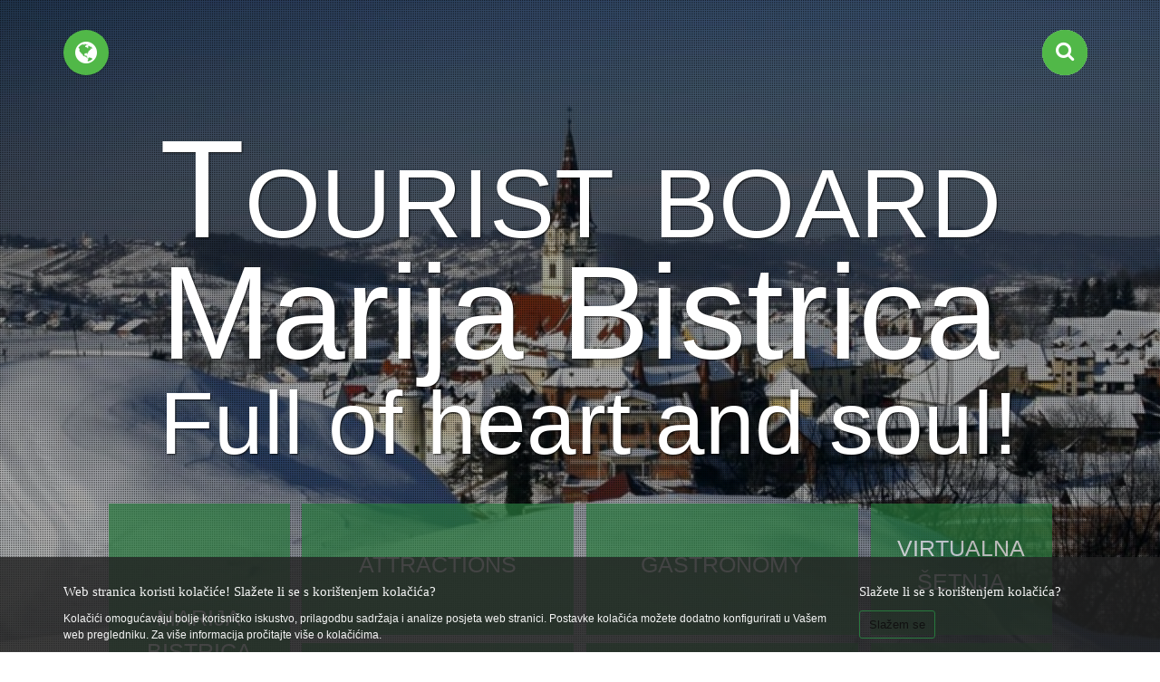

--- FILE ---
content_type: text/html; charset=utf-8
request_url: http://www.tz-marija-bistrica.hr/en
body_size: 6160
content:

<!DOCTYPE html>
<html lang="en">
<head>

    

<meta charset="utf-8">
<meta http-equiv="X-UA-Compatible" content="IE=edge">
<meta name="viewport" content="width=device-width, initial-scale=1.0, user-scalable=no">

<link href='https://fonts.googleapis.com/css?family=Lato:400,700&subset=latin,latin-ext' rel='stylesheet' type='text/css'>
<link href='https://fonts.googleapis.com/css?family=Roboto+Slab:400,700&subset=latin,latin-ext' rel='stylesheet' type='text/css'>


<title>Tourist board Marija Bistrica</title>

        <meta name="description" content="Turistička zajednica općine Marija Bistrica" />

        <meta name="keywords" content="Marija Bistrica" />



        <meta name="og:description" content="Turistička zajednica općine Marija Bistrica" />


    <meta name="robots" content="index,follow">


<!-- CSS -->
<link rel="Stylesheet" href="/WebResource/Index/jQuery-Styles/20180102" type="text/css" />
<link type="text/css" rel="stylesheet" href="/tzo-marija-bistrica~tzo-marija-bistrica_en/Resource/theme/1_0_0_9!1_0_0_8/true/Default" />


<link rel="stylesheet" href="//maxcdn.bootstrapcdn.com/font-awesome/4.3.0/css/font-awesome.min.css">


<!-- JS -->
<script src="/WebResource/Index/jQuery/20180102" type="text/javascript"></script>
<script type="text/javascript" src="/tzo-marija-bistrica~tzo-marija-bistrica_en/Resource/scripts/1_0_0_9!1_0_0_8/True" ></script>


<script src="https://maps.google.com/maps/api/js?sensor=false&key=AIzaSyCjHwyxLHKo7nVZi4jHIAQ-7fz9tmc5lEs"></script>

<!-- HTML5 shim and Respond.js for IE8 support of HTML5 elements and media queries -->
<!-- WARNING: Respond.js doesn't work if you view the page via file:// -->
<!--[if lt IE 9]>
  <script src="https://oss.maxcdn.com/html5shiv/3.7.2/html5shiv.min.js"></script>
  <script src="https://oss.maxcdn.com/respond/1.4.2/respond.min.js"></script>
<![endif]-->





<script>
  (function(i,s,o,g,r,a,m){i['GoogleAnalyticsObject']=r;i[r]=i[r]||function(){
  (i[r].q=i[r].q||[]).push(arguments)},i[r].l=1*new Date();a=s.createElement(o),
  m=s.getElementsByTagName(o)[0];a.async=1;a.src=g;m.parentNode.insertBefore(a,m)
  })(window,document,'script','//www.google-analytics.com/analytics.js','ga');

  ga('create', 'UA-62477870-1', 'auto');
  ga('send', 'pageview');

</script>


    

</head>
<body>
            <div id="cookie-policy" class="container-full" data-site="">
            <div class="container">
                <div class="row">
                    <div class="col-sm-9">
                        <h3>Web stranica koristi kolačiće! Slažete li se s korištenjem kolačića?</h3>
                        <p>
                            Kolačići omogućavaju bolje korisničko iskustvo, prilagodbu sadržaja i analize posjeta web stranici. Postavke kolačića možete dodatno konfigurirati u Vašem web pregledniku. Za više informacija pročitajte
                            <a class="more" href="/en/policies/politika-kolacica">više o kolačićima</a>.
                        </p>
                    </div>
                    <div class="col-sm-3">
                        <h3>Slažete li se s korištenjem kolačića?</h3>
                        <a class="btn btn-sm btn-primary agree"><span>Slažem se</span></a>
                    </div>
                </div>
            </div>
        </div>
        <script>
            var cp = $('#cookie-policy');

            cp.find('a.agree').click(function () {

                var d = new Date();
                d.setTime(d.getTime() + (365 * 24 * 60 * 60 * 1000));
                var expires = "expires=" + d.toUTCString();

                document.cookie = 'cp-a6204139ef6efc029d51bdd132ddea56' + "=" + 'a6204139ef6efc029d51bdd132ddea56' + "; " + "expires=" + expires + "; path='/'";

                cp.slideToggle();
            });
        </script>


    
<style type="text/css">
        
            @media screen and (min-width: 321px) {
                .cb-slideshow li:nth-child(1) span {
                    background-image:url(/en/tzo-marija-bistrica~tzo-marija-bistrica_en/Resource/SmartSize?url=~%2FCms_Data%2FContents%2Ftzo-marija-bistrica%2FFolders%2FSlike%2FSlikeNaslovnica%2F~contents%2F3JQ284EAEVSPCAM5%2FFOTO-SRECKO-BUDEK-0076.jpg&width=1024&height=768&vAlign=center&hAlign=center&quality=60&key=hTNSRbfUhX%2FO7D%2F0kCkNXbeebFLLkomYVbpJgv%2FBFUTKMtIFz0%2B7bWN81XYFWUgB4oLRjnQDMo07NKcGG%2BNhK%2BZa02bklLX3Py6nEQwZXGF3iAHkuA3zepyiF5QX2o15I%2B0wa%2FVnkkvylT9r6gtn6CzgdA6tlvtugVhbFAeW01%2Bwedtvx6nZA7EqpomviuLFQWL1gmqAa4g%3D)
                }
            }
            @media screen and (max-width: 320px) {
                .cb-slideshow li:nth-child(1) span {
                    background-image:url(/en/tzo-marija-bistrica~tzo-marija-bistrica_en/Resource/SmartSize?url=~%2FCms_Data%2FContents%2Ftzo-marija-bistrica%2FFolders%2FSlike%2FSlikeNaslovnica%2F~contents%2F3JQ284EAEVSPCAM5%2FFOTO-SRECKO-BUDEK-0076.jpg&width=320&height=500&vAlign=center&hAlign=center&quality=20&key=hTNSRbfUhX%2FO7D%2F0kCkNXbeebFLLkomYVbpJgv%2FBFUTKMtIFz0%2B7bWN81XYFWUgB4oLRjnQDMo07NKcGG%2BNhK%2BZa02bklLX3Py6nEQwZXGF3iAHkuA3zepyiF5QX2o15I%2B0wa%2FVnkkvylT9r6gtn6CzgdA6tlvtugoawpNmG%2BQTnfACi7d1SOpGrp63b9dRr)
                }
            }
        
        
            @media screen and (min-width: 321px) {
                .cb-slideshow li:nth-child(2) span {
                    background-image:url(/en/tzo-marija-bistrica~tzo-marija-bistrica_en/Resource/SmartSize?url=~%2FCms_Data%2FContents%2Ftzo-marija-bistrica%2FFolders%2FSlike%2FSlikeNaslovnica%2F~contents%2FEYLJQG5658PVW8TU%2FFOTO-SRECKO-BUDEK-0009.jpg&width=1024&height=768&vAlign=center&hAlign=center&quality=60&key=hTNSRbfUhX%2FO7D%2F0kCkNXbeebFLLkomYVbpJgv%2FBFUTKMtIFz0%2B7bWN81XYFWUgB4oLRjnQDMo07NKcGG%2BNhK%2BZa02bklLX3Py6nEQwZXGHYwqc2GDfrjthMz6QlS%2BT6NEGmp%2BUzWrNgU22KRUFRZaOcXp%2F75IcesCh%2F3PdYIfWKN72wN5g67iirXbYgJXBdpe5o6uosA8Q%3D)
                }
            }
            @media screen and (max-width: 320px) {
                .cb-slideshow li:nth-child(2) span {
                    background-image:url(/en/tzo-marija-bistrica~tzo-marija-bistrica_en/Resource/SmartSize?url=~%2FCms_Data%2FContents%2Ftzo-marija-bistrica%2FFolders%2FSlike%2FSlikeNaslovnica%2F~contents%2FEYLJQG5658PVW8TU%2FFOTO-SRECKO-BUDEK-0009.jpg&width=320&height=500&vAlign=center&hAlign=center&quality=20&key=hTNSRbfUhX%2FO7D%2F0kCkNXbeebFLLkomYVbpJgv%2FBFUTKMtIFz0%2B7bWN81XYFWUgB4oLRjnQDMo07NKcGG%2BNhK%2BZa02bklLX3Py6nEQwZXGHYwqc2GDfrjthMz6QlS%2BT6NEGmp%2BUzWrNgU22KRUFRZaOcXp%2F75IceRnPcMstgbu%2Fa%2F9cj6Z2GuJtiduDnat4b)
                }
            }
        
        
            @media screen and (min-width: 321px) {
                .cb-slideshow li:nth-child(3) span {
                    background-image:url(/en/tzo-marija-bistrica~tzo-marija-bistrica_en/Resource/SmartSize?url=~%2FCms_Data%2FContents%2Ftzo-marija-bistrica%2FFolders%2FSlike%2FSlikeNaslovnica%2F~contents%2FJMK236AWE8MTHPZP%2FFOTO-SRECKO-BUDEK-0068.jpg&width=1024&height=768&vAlign=center&hAlign=center&quality=60&key=hTNSRbfUhX%2FO7D%2F0kCkNXbeebFLLkomYVbpJgv%2FBFUTKMtIFz0%2B7bWN81XYFWUgB4oLRjnQDMo07NKcGG%2BNhK%2BZa02bklLX3Py6nEQwZXGHm7wAC4qAfk2HJTQ3urNmKYm8IzaxuWJYJTnw5kJhh0hAjs8BLbfjx4E2TsJRVLY9JeOxrpoJDdyj5P39BBpE4bJPxeGisROU%3D)
                }
            }
            @media screen and (max-width: 320px) {
                .cb-slideshow li:nth-child(3) span {
                    background-image:url(/en/tzo-marija-bistrica~tzo-marija-bistrica_en/Resource/SmartSize?url=~%2FCms_Data%2FContents%2Ftzo-marija-bistrica%2FFolders%2FSlike%2FSlikeNaslovnica%2F~contents%2FJMK236AWE8MTHPZP%2FFOTO-SRECKO-BUDEK-0068.jpg&width=320&height=500&vAlign=center&hAlign=center&quality=20&key=hTNSRbfUhX%2FO7D%2F0kCkNXbeebFLLkomYVbpJgv%2FBFUTKMtIFz0%2B7bWN81XYFWUgB4oLRjnQDMo07NKcGG%2BNhK%2BZa02bklLX3Py6nEQwZXGHm7wAC4qAfk2HJTQ3urNmKYm8IzaxuWJYJTnw5kJhh0hAjs8BLbfjxpj0fcgAv9G33YBS5AoNKyCbLSTt%2BOhF6)
                }
            }
        
        
            @media screen and (min-width: 321px) {
                .cb-slideshow li:nth-child(4) span {
                    background-image:url(/en/tzo-marija-bistrica~tzo-marija-bistrica_en/Resource/SmartSize?url=~%2FCms_Data%2FContents%2Ftzo-marija-bistrica%2FFolders%2FSlike%2FSlikeNaslovnica%2F~contents%2FRJFJ4ZHTAB2BWBMR%2FAdvent-u-MB-2022-6-.jpg&width=1024&height=768&vAlign=center&hAlign=center&quality=60&key=hTNSRbfUhX%2FO7D%2F0kCkNXbeebFLLkomYVbpJgv%2FBFUTKMtIFz0%2B7bWN81XYFWUgB4oLRjnQDMo07NKcGG%2BNhK%2BZa02bklLX3Py6nEQwZXGG87xqMuqa%2Bi4fRUETh9zu6CQ%2FN89AxRcWmYtSS5wADkohOJjK51jeDbaFWdeakWYw4oQolNniDQSHSh1pc0mZS)
                }
            }
            @media screen and (max-width: 320px) {
                .cb-slideshow li:nth-child(4) span {
                    background-image:url(/en/tzo-marija-bistrica~tzo-marija-bistrica_en/Resource/SmartSize?url=~%2FCms_Data%2FContents%2Ftzo-marija-bistrica%2FFolders%2FSlike%2FSlikeNaslovnica%2F~contents%2FRJFJ4ZHTAB2BWBMR%2FAdvent-u-MB-2022-6-.jpg&width=320&height=500&vAlign=center&hAlign=center&quality=20&key=hTNSRbfUhX%2FO7D%2F0kCkNXbeebFLLkomYVbpJgv%2FBFUTKMtIFz0%2B7bWN81XYFWUgB4oLRjnQDMo07NKcGG%2BNhK%2BZa02bklLX3Py6nEQwZXGG87xqMuqa%2Bi4fRUETh9zu6CQ%2FN89AxRcWmYtSS5wADkohOJjK51jeDO5kT2jWyKGnuDqyjKnAITV1pLtUREH7U)
                }
            }
        
        
            @media screen and (min-width: 321px) {
                .cb-slideshow li:nth-child(5) span {
                    background-image:url(/en/tzo-marija-bistrica~tzo-marija-bistrica_en/Resource/SmartSize?url=~%2FCms_Data%2FContents%2Ftzo-marija-bistrica%2FFolders%2FSlike%2FSlikeNaslovnica%2F~contents%2FZ8C2TPU5THVGZA84%2FTZ_MB_Djecji-vikend_small.jpg&width=1024&height=768&vAlign=center&hAlign=center&quality=60&key=hTNSRbfUhX%2FO7D%2F0kCkNXbeebFLLkomYVbpJgv%2FBFUTKMtIFz0%2B7bWN81XYFWUgB4oLRjnQDMo07NKcGG%2BNhK%2BZa02bklLX3Py6nEQwZXGGpDK3OyKi6nglg2bF0lSiy6kIxL2U9KJHhfTlwIToJRzJ%2FnAbAdD%2FpfXojUmn6iolNVYTTA1WcrhF1EIeXYTDAZ5Hkmqt4Ojc%3D)
                }
            }
            @media screen and (max-width: 320px) {
                .cb-slideshow li:nth-child(5) span {
                    background-image:url(/en/tzo-marija-bistrica~tzo-marija-bistrica_en/Resource/SmartSize?url=~%2FCms_Data%2FContents%2Ftzo-marija-bistrica%2FFolders%2FSlike%2FSlikeNaslovnica%2F~contents%2FZ8C2TPU5THVGZA84%2FTZ_MB_Djecji-vikend_small.jpg&width=320&height=500&vAlign=center&hAlign=center&quality=20&key=hTNSRbfUhX%2FO7D%2F0kCkNXbeebFLLkomYVbpJgv%2FBFUTKMtIFz0%2B7bWN81XYFWUgB4oLRjnQDMo07NKcGG%2BNhK%2BZa02bklLX3Py6nEQwZXGGpDK3OyKi6nglg2bF0lSiy6kIxL2U9KJHhfTlwIToJRzJ%2FnAbAdD%2FpgYyWFWUORqbbkBXcVGhPVwiP2aWVL%2Bbo%2BstCTBr1dbQ%3D)
                }
            }
        
        
            @media screen and (min-width: 321px) {
                .cb-slideshow li:nth-child(6) span {
                    background-image:url(/en/tzo-marija-bistrica~tzo-marija-bistrica_en/Resource/SmartSize?url=~%2FCms_Data%2FContents%2Ftzo-marija-bistrica%2FFolders%2FSlike%2FSlikeNaslovnica%2F~contents%2FZGS2ALL8XUL8CAG7%2FFINAL-MarijaBistrica-Winter_Wonderland_FINAL_darker.jpg&width=1024&height=768&vAlign=center&hAlign=center&quality=60&key=hTNSRbfUhX%2FO7D%2F0kCkNXbeebFLLkomYVbpJgv%2FBFUTKMtIFz0%2B7bWN81XYFWUgB4oLRjnQDMo07NKcGG%2BNhK%2BZa02bklLX3Py6nEQwZXGE171bA2Zu4QQ0DcO%2BQUnZkvAjo6TYp1%2BJOl5qbSIkv6C40TMiKXpw%2FDVc%2BUoDrlBc%2BLc56KcH%2FguXvD5NiRHLOrNBJhmL0EjZexwlpxMsT5xkT2TK%2FGEy55eMGKixk8hs%3D)
                }
            }
            @media screen and (max-width: 320px) {
                .cb-slideshow li:nth-child(6) span {
                    background-image:url(/en/tzo-marija-bistrica~tzo-marija-bistrica_en/Resource/SmartSize?url=~%2FCms_Data%2FContents%2Ftzo-marija-bistrica%2FFolders%2FSlike%2FSlikeNaslovnica%2F~contents%2FZGS2ALL8XUL8CAG7%2FFINAL-MarijaBistrica-Winter_Wonderland_FINAL_darker.jpg&width=320&height=500&vAlign=center&hAlign=center&quality=20&key=hTNSRbfUhX%2FO7D%2F0kCkNXbeebFLLkomYVbpJgv%2FBFUTKMtIFz0%2B7bWN81XYFWUgB4oLRjnQDMo07NKcGG%2BNhK%2BZa02bklLX3Py6nEQwZXGE171bA2Zu4QQ0DcO%2BQUnZkvAjo6TYp1%2BJOl5qbSIkv6C40TMiKXpw%2FDVc%2BUoDrlBc%2BLc56KcH%2FguXvD5NiRHLOrNBJhmL0EjbNKCTBcueLGInThhmhl3paLJatpiu0t2E%3D)
                }
            }
        
</style>
<section id="homepage">
    <!--<div id="background"></div>-->
    <ul class="cb-slideshow">
        <li><span>Image 01</span></li>
        <li><span>Image 02</span></li>
        <li><span>Image 03</span></li>
        <li><span>Image 04</span></li>
        <li><span>Image 05</span></li>
        <li><span>Image 06</span></li>
    </ul>
    <div id="pattern"></div>
    <div class="container">
        <!-- mobile search lang -->
        <div class="mobile-search-lang nav-buttons">
            <div class="click-nav-mob">
                <ul class="no-js">
                    <li>
                        <a class="clicker-mob"><i class="fa fa-globe fa-2x lang-icon"></i></a>
                        <ul class="dropdown-lang">
                                <li><a href="/"><span class="hr"></span>Hrvatski</a></li>
                                <li><a href="/en"><span class="en"></span>English</a></li>
                                <li><a href="/de"><span class="de"></span>Deutsch</a></li>
                                <li><a href="/it"><span class="it"></span>Italiano</a></li>
                                <li><a href="/si"><span class="sk"></span>Slovenščina</a></li>
                                <li><a href="/pl"><span class="pl"></span>Polski</a></li>
                                <li><a href="/ru"><span class="ru"></span>Pусский</a></li>
                        </ul>
                    </li>
                </ul>
            </div>

            <div class="searchbar">
                <form id="pretraga-mob" name="pretraga" class="searchbox-mob" action="/en/search" method="get" enctype="multipart/form-data">
                    <input type="text" placeholder="Search..." name="query" id="search" class="search-field-mob" required>
                    <input type="submit" class="searchbox-submit" value="GO">
                    <span class="searchbox-icon-mob"><i class="fa fa-search"></i></span>
                </form>
            </div>
        </div><!-- end mobile search lang -->
        <!-- header -->
        <div class="header">
            <div class="row">
                <div class="col-md-10 col-md-push-1">
                    <h1>
                        <span class="responsive wtext itextrow1">Tourist board</span>
                        <span class="responsive wtext itextrow2">Marija Bistrica</span>
                        <span class="responsive wtext itextrow3">Full of heart and soul!</span>
                    </h1>
                </div>
            </div>
        </div><!-- header end -->
        <div class="logo-reveal center-block"></div>
        <div class="row-fluid">
            <div class="blocks-wrapper">
                    <a href="/en/marija-bistrica"><div class="item item-mb"><p>Marija Bistrica</p></div></a>
                    <a href="/en/attractions"><div class="item item-atrakcije"><p>Attractions</p> </div></a>
                    <a href="/en/gastro"><div class="item item-gastro"><p>Gastronomy</p></div></a>
                    <a href="http://heritagecroatia.com/web/Bistrica/360/index.htm" target="_blank"><div class="item item-vr"><p>Virtualna šetnja</p></div></a>
                    <a href="/en/accommodation"><div class="item item-smjestaj"><p>Accommodation</p></div></a>
                    <a href="/en/crafts"><div class="item item-zanati"><p>Old crafts</p></div></a>
                    <a href="/en/about"><div class="item item-onama"><p>About us</p></div></a>
            </div>
        </div>
    </div>
    <nav class="navbar navbar-default navbar-fixed-bottom navbar-homepage">
        <div class="container">
            <hr />
            <div class="row">
                <div class="col-md-3">
                    <div class="logo"></div>
                </div>
                <div class="tz-info col-md-4">
                    <span>
                        Tourist board Marija Bistrica
                        Zagrebačka bb
                        HR - 49 246 Marija Bistrica
                        Tel: +385 49 468 380
                        Fax: +385 49 301 011
                        e-mail: tzo.marija.bistrica@gmail.com
                    </span>
                </div>
                <div class="col-md-3 col-md-offset-2">
                    <div class="fleksiraj">
                        <a href="/en/search">
                            <span class="searchbox-icon"><i class="fa fa-search"></i></span>
                        </a>
                        <div class="click-nav">
                            <ul class="no-js">
                                <li>
                                    <a class="clicker"><i class="fa fa-globe fa-2x lang-icon"></i></a>
                                    <ul class="dropdown-lang">
                                            <li><a href="/"><span class="hr"></span>Hrvatski</a></li>
                                            <li><a href="/en"><span class="en"></span>English</a></li>
                                            <li><a href="/de"><span class="de"></span>Deutsch</a></li>
                                            <li><a href="/it"><span class="it"></span>Italiano</a></li>
                                            <li><a href="/si"><span class="sk"></span>Slovenščina</a></li>
                                            <li><a href="/pl"><span class="pl"></span>Polski</a></li>
                                            <li><a href="/ru"><span class="ru"></span>Pусский</a></li>
                                    </ul>
                                </li>
                            </ul>
                        </div>
                        
                    
                    </div>

                </div>

            </div>
        </div><!-- end container -->
    </nav>
</section>
<script>
    $(function ()
    {

        // jezici
        $('.click-nav > ul').toggleClass('no-js js');
        $('.click-nav .js ul').hide();
        $('.click-nav .js').click(function (e)
        {
            $('.click-nav .js ul').slideToggle(200);
            $('.clicker').toggleClass('active');
            e.stopPropagation();
        });

        $(document).click(function ()
        {
            if ($('.click-nav .js ul').is(':visible')) {
                $('.click-nav .js ul', this).slideUp();
                $('.clicker').removeClass('active');
            }
        });

        $('.click-nav-mob > ul').toggleClass('no-js js');
        $('.click-nav-mob .js ul').hide();
        $('.click-nav-mob .js').click(function (e)
        {
            $('.click-nav-mob .js ul').slideToggle(200);
            $('.clicker-mob').toggleClass('active');
            e.stopPropagation();
        });

        $(document).click(function ()
        {
            if ($('.click-nav-mob .js ul').is(':visible')) {
                $('.click-nav-mob .js ul', this).slideDown();
                $('.clicker-mob').removeClass('active');
            }
        });


        // SEARCH

        var submitIcon = $('.searchbox-icon');
        var inputBox = $('.search-field');
        var searchBox = $('.searchbox');
        var isOpen = false;

        submitIcon.click(function ()
        {
            if (isOpen == false) {
                searchBox.addClass('searchbox-open');
                inputBox.focus();
                isOpen = true;
            } else {
                var query = $('.search-field').val();
                if (query == "") {
                    searchBox.removeClass('searchbox-open');
                    inputBox.focusout();
                    isOpen = false;
                }
                else {
                    search();
                }
            }
        });


        var $form = $('#pretraga');

        var search = function (e)
        {
            var query = $('.search-field').val();
            window.location.href = $form.attr("action") + '/' + query;
        };

        $form.submit(function (e)
        {
            event.preventDefault();
            search();
        }).bind('keypress', function (e)
        {
            var code = e.keyCode || e.which;
            if (code == 13) {
                search();
            }
        });



        // SEARCH MOBILE

        var submitIcon_mob = $('.searchbox-icon-mob');
        var inputBox_mob = $('.search-field-mob');
        var searchBox_mob = $('.searchbox-mob');
        var isOpen_mob = false;

        submitIcon_mob.click(function ()
        {
            if (isOpen_mob == false) {
                searchBox_mob.addClass('searchbox-open');
                inputBox_mob.focus();
                isOpen_mob = true;
            } else {
                var query_mob = $('.search-field-mob').val();
                if (query_mob == "") {
                    searchBox_mob.removeClass('searchbox-open');
                    inputBox_mob.focusout();
                    isOpen_mob = false;
                }
                else {
                    search_mob();
                }
            }
        });


        var $form_mob = $('#pretraga-mob');

        var search_mob = function (e)
        {
            var query_mob = $('.search-field-mob').val();
            if (query_mob != "") {
                window.location.href = $form_mob.attr("action") + '/' + query_mob;
            }
        };

        $form_mob.submit(function (e)
        {
            event.preventDefault();
            search_mob();
        }).bind('keypress', function (e)
        {
            var code = e.keyCode || e.which;
            if (code == 13) {
                search_mob();
            }
        });


    });
</script>


     
</body>
</html>

--- FILE ---
content_type: text/css
request_url: https://www.tz-marija-bistrica.hr/tzo-marija-bistrica~tzo-marija-bistrica_en/Resource/theme/1_0_0_9!1_0_0_8/true/Default
body_size: 33031
content:
 html {font-family:sans-serif;-webkit-text-size-adjust:100%;-ms-text-size-adjust:100%}body {margin:0}article,aside,details,figcaption,figure,footer,header,hgroup,main,menu,nav,section,summary {display:block}audio,canvas,progress,video {display:inline-block;vertical-align:baseline}audio:not([controls]) {display:none;height:0}[hidden],template {display:none}a {background-color:transparent}a:active,a:hover {outline:0}abbr[title] {border-bottom:1px dotted}b,strong {font-weight:700}dfn {font-style:italic}h1 {margin:.67em 0;font-size:2em}mark {color:#000;background:#ff0}small {font-size:80%}sub,sup {position:relative;font-size:75%;line-height:0;vertical-align:baseline}sup {top:-.5em}sub {bottom:-.25em}img {border:0}svg:not(:root) {overflow:hidden}figure {margin:1em 40px}hr {height:0;-webkit-box-sizing:content-box;-moz-box-sizing:content-box;box-sizing:content-box}pre {overflow:auto}code,kbd,pre,samp {font-family:monospace,monospace;font-size:1em}button,input,optgroup,select,textarea {margin:0;font:inherit;color:inherit}button {overflow:visible}button,select {text-transform:none}button,html input[type="button"],input[type="reset"],input[type="submit"] {-webkit-appearance:button;cursor:pointer}button[disabled],html input[disabled] {cursor:default}button::-moz-focus-inner,input::-moz-focus-inner {padding:0;border:0}input {line-height:normal}input[type="checkbox"],input[type="radio"] {-webkit-box-sizing:border-box;-moz-box-sizing:border-box;box-sizing:border-box;padding:0}input[type="number"]::-webkit-inner-spin-button,input[type="number"]::-webkit-outer-spin-button {height:auto}input[type="search"] {-webkit-box-sizing:content-box;-moz-box-sizing:content-box;box-sizing:content-box;-webkit-appearance:textfield}input[type="search"]::-webkit-search-cancel-button,input[type="search"]::-webkit-search-decoration {-webkit-appearance:none}fieldset {padding:.35em .625em .75em;margin:0 2px;border:1px solid silver}legend {padding:0;border:0}textarea {overflow:auto}optgroup {font-weight:700}table {border-spacing:0;border-collapse:collapse}td,th {padding:0}@media print {*,*:before,*:after {color:#000 !important;text-shadow:none !important;background:transparent !important;-webkit-box-shadow:none !important;box-shadow:none !important}a,a:visited {text-decoration:underline}a[href]:after {content:" (" attr(href) ")"}abbr[title]:after {content:" (" attr(title) ")"}a[href^="#"]:after,a[href^="javascript:"]:after {content:""}pre,blockquote {border:1px solid #999;page-break-inside:avoid}thead {display:table-header-group}tr,img {page-break-inside:avoid}img {max-width:100% !important}p,h2,h3 {orphans:3;widows:3}h2,h3 {page-break-after:avoid}select {background:#fff !important}.navbar {display:none}.btn >.caret,.dropup >.btn >.caret {border-top-color:#000 !important}.label {border:1px solid #000}.table {border-collapse:collapse !important}.table td,.table th {background-color:#fff !important}.table-bordered th,.table-bordered td {border:1px solid #ddd !important}}@font-face {font-family:'Glyphicons Halflings';src:url('../../../../../Cms_Data/Sites/tzo-marija-bistrica/Themes/fonts/glyphicons-halflings-regular.eot');src:url('../../../../../Cms_Data/Sites/tzo-marija-bistrica/Themes/fonts/glyphicons-halflings-regular.eot?#iefix') format('embedded-opentype'),url('../../../../../Cms_Data/Sites/tzo-marija-bistrica/Themes/fonts/glyphicons-halflings-regular.woff2') format('woff2'),url('../../../../../Cms_Data/Sites/tzo-marija-bistrica/Themes/fonts/glyphicons-halflings-regular.woff') format('woff'),url('../../../../../Cms_Data/Sites/tzo-marija-bistrica/Themes/fonts/glyphicons-halflings-regular.ttf') format('truetype'),url('../../../../../Cms_Data/Sites/tzo-marija-bistrica/Themes/fonts/glyphicons-halflings-regular.svg#glyphicons_halflingsregular') format('svg')}.glyphicon {position:relative;top:1px;display:inline-block;font-family:'Glyphicons Halflings';font-style:normal;font-weight:400;line-height:1;-webkit-font-smoothing:antialiased;-moz-osx-font-smoothing:grayscale}.glyphicon-asterisk:before {content:"\2a"}.glyphicon-plus:before {content:"\2b"}.glyphicon-euro:before,.glyphicon-eur:before {content:"\20ac"}.glyphicon-minus:before {content:"\2212"}.glyphicon-cloud:before {content:"\2601"}.glyphicon-envelope:before {content:"\2709"}.glyphicon-pencil:before {content:"\270f"}.glyphicon-glass:before {content:"\e001"}.glyphicon-music:before {content:"\e002"}.glyphicon-search:before {content:"\e003"}.glyphicon-heart:before {content:"\e005"}.glyphicon-star:before {content:"\e006"}.glyphicon-star-empty:before {content:"\e007"}.glyphicon-user:before {content:"\e008"}.glyphicon-film:before {content:"\e009"}.glyphicon-th-large:before {content:"\e010"}.glyphicon-th:before {content:"\e011"}.glyphicon-th-list:before {content:"\e012"}.glyphicon-ok:before {content:"\e013"}.glyphicon-remove:before {content:"\e014"}.glyphicon-zoom-in:before {content:"\e015"}.glyphicon-zoom-out:before {content:"\e016"}.glyphicon-off:before {content:"\e017"}.glyphicon-signal:before {content:"\e018"}.glyphicon-cog:before {content:"\e019"}.glyphicon-trash:before {content:"\e020"}.glyphicon-home:before {content:"\e021"}.glyphicon-file:before {content:"\e022"}.glyphicon-time:before {content:"\e023"}.glyphicon-road:before {content:"\e024"}.glyphicon-download-alt:before {content:"\e025"}.glyphicon-download:before {content:"\e026"}.glyphicon-upload:before {content:"\e027"}.glyphicon-inbox:before {content:"\e028"}.glyphicon-play-circle:before {content:"\e029"}.glyphicon-repeat:before {content:"\e030"}.glyphicon-refresh:before {content:"\e031"}.glyphicon-list-alt:before {content:"\e032"}.glyphicon-lock:before {content:"\e033"}.glyphicon-flag:before {content:"\e034"}.glyphicon-headphones:before {content:"\e035"}.glyphicon-volume-off:before {content:"\e036"}.glyphicon-volume-down:before {content:"\e037"}.glyphicon-volume-up:before {content:"\e038"}.glyphicon-qrcode:before {content:"\e039"}.glyphicon-barcode:before {content:"\e040"}.glyphicon-tag:before {content:"\e041"}.glyphicon-tags:before {content:"\e042"}.glyphicon-book:before {content:"\e043"}.glyphicon-bookmark:before {content:"\e044"}.glyphicon-print:before {content:"\e045"}.glyphicon-camera:before {content:"\e046"}.glyphicon-font:before {content:"\e047"}.glyphicon-bold:before {content:"\e048"}.glyphicon-italic:before {content:"\e049"}.glyphicon-text-height:before {content:"\e050"}.glyphicon-text-width:before {content:"\e051"}.glyphicon-align-left:before {content:"\e052"}.glyphicon-align-center:before {content:"\e053"}.glyphicon-align-right:before {content:"\e054"}.glyphicon-align-justify:before {content:"\e055"}.glyphicon-list:before {content:"\e056"}.glyphicon-indent-left:before {content:"\e057"}.glyphicon-indent-right:before {content:"\e058"}.glyphicon-facetime-video:before {content:"\e059"}.glyphicon-picture:before {content:"\e060"}.glyphicon-map-marker:before {content:"\e062"}.glyphicon-adjust:before {content:"\e063"}.glyphicon-tint:before {content:"\e064"}.glyphicon-edit:before {content:"\e065"}.glyphicon-share:before {content:"\e066"}.glyphicon-check:before {content:"\e067"}.glyphicon-move:before {content:"\e068"}.glyphicon-step-backward:before {content:"\e069"}.glyphicon-fast-backward:before {content:"\e070"}.glyphicon-backward:before {content:"\e071"}.glyphicon-play:before {content:"\e072"}.glyphicon-pause:before {content:"\e073"}.glyphicon-stop:before {content:"\e074"}.glyphicon-forward:before {content:"\e075"}.glyphicon-fast-forward:before {content:"\e076"}.glyphicon-step-forward:before {content:"\e077"}.glyphicon-eject:before {content:"\e078"}.glyphicon-chevron-left:before {content:"\e079"}.glyphicon-chevron-right:before {content:"\e080"}.glyphicon-plus-sign:before {content:"\e081"}.glyphicon-minus-sign:before {content:"\e082"}.glyphicon-remove-sign:before {content:"\e083"}.glyphicon-ok-sign:before {content:"\e084"}.glyphicon-question-sign:before {content:"\e085"}.glyphicon-info-sign:before {content:"\e086"}.glyphicon-screenshot:before {content:"\e087"}.glyphicon-remove-circle:before {content:"\e088"}.glyphicon-ok-circle:before {content:"\e089"}.glyphicon-ban-circle:before {content:"\e090"}.glyphicon-arrow-left:before {content:"\e091"}.glyphicon-arrow-right:before {content:"\e092"}.glyphicon-arrow-up:before {content:"\e093"}.glyphicon-arrow-down:before {content:"\e094"}.glyphicon-share-alt:before {content:"\e095"}.glyphicon-resize-full:before {content:"\e096"}.glyphicon-resize-small:before {content:"\e097"}.glyphicon-exclamation-sign:before {content:"\e101"}.glyphicon-gift:before {content:"\e102"}.glyphicon-leaf:before {content:"\e103"}.glyphicon-fire:before {content:"\e104"}.glyphicon-eye-open:before {content:"\e105"}.glyphicon-eye-close:before {content:"\e106"}.glyphicon-warning-sign:before {content:"\e107"}.glyphicon-plane:before {content:"\e108"}.glyphicon-calendar:before {content:"\e109"}.glyphicon-random:before {content:"\e110"}.glyphicon-comment:before {content:"\e111"}.glyphicon-magnet:before {content:"\e112"}.glyphicon-chevron-up:before {content:"\e113"}.glyphicon-chevron-down:before {content:"\e114"}.glyphicon-retweet:before {content:"\e115"}.glyphicon-shopping-cart:before {content:"\e116"}.glyphicon-folder-close:before {content:"\e117"}.glyphicon-folder-open:before {content:"\e118"}.glyphicon-resize-vertical:before {content:"\e119"}.glyphicon-resize-horizontal:before {content:"\e120"}.glyphicon-hdd:before {content:"\e121"}.glyphicon-bullhorn:before {content:"\e122"}.glyphicon-bell:before {content:"\e123"}.glyphicon-certificate:before {content:"\e124"}.glyphicon-thumbs-up:before {content:"\e125"}.glyphicon-thumbs-down:before {content:"\e126"}.glyphicon-hand-right:before {content:"\e127"}.glyphicon-hand-left:before {content:"\e128"}.glyphicon-hand-up:before {content:"\e129"}.glyphicon-hand-down:before {content:"\e130"}.glyphicon-circle-arrow-right:before {content:"\e131"}.glyphicon-circle-arrow-left:before {content:"\e132"}.glyphicon-circle-arrow-up:before {content:"\e133"}.glyphicon-circle-arrow-down:before {content:"\e134"}.glyphicon-globe:before {content:"\e135"}.glyphicon-wrench:before {content:"\e136"}.glyphicon-tasks:before {content:"\e137"}.glyphicon-filter:before {content:"\e138"}.glyphicon-briefcase:before {content:"\e139"}.glyphicon-fullscreen:before {content:"\e140"}.glyphicon-dashboard:before {content:"\e141"}.glyphicon-paperclip:before {content:"\e142"}.glyphicon-heart-empty:before {content:"\e143"}.glyphicon-link:before {content:"\e144"}.glyphicon-phone:before {content:"\e145"}.glyphicon-pushpin:before {content:"\e146"}.glyphicon-usd:before {content:"\e148"}.glyphicon-gbp:before {content:"\e149"}.glyphicon-sort:before {content:"\e150"}.glyphicon-sort-by-alphabet:before {content:"\e151"}.glyphicon-sort-by-alphabet-alt:before {content:"\e152"}.glyphicon-sort-by-order:before {content:"\e153"}.glyphicon-sort-by-order-alt:before {content:"\e154"}.glyphicon-sort-by-attributes:before {content:"\e155"}.glyphicon-sort-by-attributes-alt:before {content:"\e156"}.glyphicon-unchecked:before {content:"\e157"}.glyphicon-expand:before {content:"\e158"}.glyphicon-collapse-down:before {content:"\e159"}.glyphicon-collapse-up:before {content:"\e160"}.glyphicon-log-in:before {content:"\e161"}.glyphicon-flash:before {content:"\e162"}.glyphicon-log-out:before {content:"\e163"}.glyphicon-new-window:before {content:"\e164"}.glyphicon-record:before {content:"\e165"}.glyphicon-save:before {content:"\e166"}.glyphicon-open:before {content:"\e167"}.glyphicon-saved:before {content:"\e168"}.glyphicon-import:before {content:"\e169"}.glyphicon-export:before {content:"\e170"}.glyphicon-send:before {content:"\e171"}.glyphicon-floppy-disk:before {content:"\e172"}.glyphicon-floppy-saved:before {content:"\e173"}.glyphicon-floppy-remove:before {content:"\e174"}.glyphicon-floppy-save:before {content:"\e175"}.glyphicon-floppy-open:before {content:"\e176"}.glyphicon-credit-card:before {content:"\e177"}.glyphicon-transfer:before {content:"\e178"}.glyphicon-cutlery:before {content:"\e179"}.glyphicon-header:before {content:"\e180"}.glyphicon-compressed:before {content:"\e181"}.glyphicon-earphone:before {content:"\e182"}.glyphicon-phone-alt:before {content:"\e183"}.glyphicon-tower:before {content:"\e184"}.glyphicon-stats:before {content:"\e185"}.glyphicon-sd-video:before {content:"\e186"}.glyphicon-hd-video:before {content:"\e187"}.glyphicon-subtitles:before {content:"\e188"}.glyphicon-sound-stereo:before {content:"\e189"}.glyphicon-sound-dolby:before {content:"\e190"}.glyphicon-sound-5-1:before {content:"\e191"}.glyphicon-sound-6-1:before {content:"\e192"}.glyphicon-sound-7-1:before {content:"\e193"}.glyphicon-copyright-mark:before {content:"\e194"}.glyphicon-registration-mark:before {content:"\e195"}.glyphicon-cloud-download:before {content:"\e197"}.glyphicon-cloud-upload:before {content:"\e198"}.glyphicon-tree-conifer:before {content:"\e199"}.glyphicon-tree-deciduous:before {content:"\e200"}.glyphicon-cd:before {content:"\e201"}.glyphicon-save-file:before {content:"\e202"}.glyphicon-open-file:before {content:"\e203"}.glyphicon-level-up:before {content:"\e204"}.glyphicon-copy:before {content:"\e205"}.glyphicon-paste:before {content:"\e206"}.glyphicon-alert:before {content:"\e209"}.glyphicon-equalizer:before {content:"\e210"}.glyphicon-king:before {content:"\e211"}.glyphicon-queen:before {content:"\e212"}.glyphicon-pawn:before {content:"\e213"}.glyphicon-bishop:before {content:"\e214"}.glyphicon-knight:before {content:"\e215"}.glyphicon-baby-formula:before {content:"\e216"}.glyphicon-tent:before {content:"\26fa"}.glyphicon-blackboard:before {content:"\e218"}.glyphicon-bed:before {content:"\e219"}.glyphicon-apple:before {content:"\f8ff"}.glyphicon-erase:before {content:"\e221"}.glyphicon-hourglass:before {content:"\231b"}.glyphicon-lamp:before {content:"\e223"}.glyphicon-duplicate:before {content:"\e224"}.glyphicon-piggy-bank:before {content:"\e225"}.glyphicon-scissors:before {content:"\e226"}.glyphicon-bitcoin:before {content:"\e227"}.glyphicon-btc:before {content:"\e227"}.glyphicon-xbt:before {content:"\e227"}.glyphicon-yen:before {content:"\00a5"}.glyphicon-jpy:before {content:"\00a5"}.glyphicon-ruble:before {content:"\20bd"}.glyphicon-rub:before {content:"\20bd"}.glyphicon-scale:before {content:"\e230"}.glyphicon-ice-lolly:before {content:"\e231"}.glyphicon-ice-lolly-tasted:before {content:"\e232"}.glyphicon-education:before {content:"\e233"}.glyphicon-option-horizontal:before {content:"\e234"}.glyphicon-option-vertical:before {content:"\e235"}.glyphicon-menu-hamburger:before {content:"\e236"}.glyphicon-modal-window:before {content:"\e237"}.glyphicon-oil:before {content:"\e238"}.glyphicon-grain:before {content:"\e239"}.glyphicon-sunglasses:before {content:"\e240"}.glyphicon-text-size:before {content:"\e241"}.glyphicon-text-color:before {content:"\e242"}.glyphicon-text-background:before {content:"\e243"}.glyphicon-object-align-top:before {content:"\e244"}.glyphicon-object-align-bottom:before {content:"\e245"}.glyphicon-object-align-horizontal:before {content:"\e246"}.glyphicon-object-align-left:before {content:"\e247"}.glyphicon-object-align-vertical:before {content:"\e248"}.glyphicon-object-align-right:before {content:"\e249"}.glyphicon-triangle-right:before {content:"\e250"}.glyphicon-triangle-left:before {content:"\e251"}.glyphicon-triangle-bottom:before {content:"\e252"}.glyphicon-triangle-top:before {content:"\e253"}.glyphicon-console:before {content:"\e254"}.glyphicon-superscript:before {content:"\e255"}.glyphicon-subscript:before {content:"\e256"}.glyphicon-menu-left:before {content:"\e257"}.glyphicon-menu-right:before {content:"\e258"}.glyphicon-menu-down:before {content:"\e259"}.glyphicon-menu-up:before {content:"\e260"}* {-webkit-box-sizing:border-box;-moz-box-sizing:border-box;box-sizing:border-box}*:before,*:after {-webkit-box-sizing:border-box;-moz-box-sizing:border-box;box-sizing:border-box}html {font-size:10px;-webkit-tap-highlight-color:rgba(0,0,0,0)}body {font-family:"Helvetica Neue",Helvetica,Arial,sans-serif;font-size:14px;line-height:1.42857143;color:#333;background-color:#fff}input,button,select,textarea {font-family:inherit;font-size:inherit;line-height:inherit}a {color:#3f7bbb;text-decoration:none}a:hover,a:focus {color:#23527c;text-decoration:underline}a:focus {outline:thin dotted;outline:5px auto -webkit-focus-ring-color;outline-offset:-2px}figure {margin:0}img {vertical-align:middle}.img-responsive,.thumbnail >img,.thumbnail a >img,.carousel-inner >.item >img,.carousel-inner >.item >a >img {display:block;max-width:100%;height:auto}.img-rounded {border-radius:6px}.img-thumbnail {display:inline-block;max-width:100%;height:auto;padding:4px;line-height:1.42857143;background-color:#fff;border:1px solid #ddd;border-radius:4px;-webkit-transition:all .2s ease-in-out;-o-transition:all .2s ease-in-out;transition:all .2s ease-in-out}.img-circle {border-radius:50%}hr {margin-top:20px;margin-bottom:20px;border:0;border-top:1px solid #eee}.sr-only {position:absolute;width:1px;height:1px;padding:0;margin:-1px;overflow:hidden;clip:rect(0,0,0,0);border:0}.sr-only-focusable:active,.sr-only-focusable:focus {position:static;width:auto;height:auto;margin:0;overflow:visible;clip:auto}[role="button"] {cursor:pointer}h1,h2,h3,h4,h5,h6,.h1,.h2,.h3,.h4,.h5,.h6 {font-family:inherit;font-weight:500;line-height:1.1;color:inherit}h1 small,h2 small,h3 small,h4 small,h5 small,h6 small,.h1 small,.h2 small,.h3 small,.h4 small,.h5 small,.h6 small,h1 .small,h2 .small,h3 .small,h4 .small,h5 .small,h6 .small,.h1 .small,.h2 .small,.h3 .small,.h4 .small,.h5 .small,.h6 .small {font-weight:400;line-height:1;color:#777}h1,.h1,h2,.h2,h3,.h3 {margin-top:20px;margin-bottom:10px}h1 small,.h1 small,h2 small,.h2 small,h3 small,.h3 small,h1 .small,.h1 .small,h2 .small,.h2 .small,h3 .small,.h3 .small {font-size:65%}h4,.h4,h5,.h5,h6,.h6 {margin-top:10px;margin-bottom:10px}h4 small,.h4 small,h5 small,.h5 small,h6 small,.h6 small,h4 .small,.h4 .small,h5 .small,.h5 .small,h6 .small,.h6 .small {font-size:75%}h1,.h1 {font-size:36px}h2,.h2 {font-size:30px}h3,.h3 {font-size:24px}h4,.h4 {font-size:18px}h5,.h5 {font-size:14px}h6,.h6 {font-size:12px}p {margin:0 0 10px}.lead {margin-bottom:20px;font-size:16px;font-weight:300;line-height:1.4}@media (min-width:768px) {.lead {font-size:21px}}small,.small {font-size:85%}mark,.mark {padding:.2em;background-color:#fcf8e3}.text-left {text-align:left}.text-right {text-align:right}.text-center {text-align:center}.text-justify {text-align:justify}.text-nowrap {white-space:nowrap}.text-lowercase {text-transform:lowercase}.text-uppercase {text-transform:uppercase}.text-capitalize {text-transform:capitalize}.text-muted {color:#777}.text-primary {color:#337ab7}a.text-primary:hover {color:#286090}.text-success {color:#3c763d}a.text-success:hover {color:#2b542c}.text-info {color:#31708f}a.text-info:hover {color:#245269}.text-warning {color:#8a6d3b}a.text-warning:hover {color:#66512c}.text-danger {color:#a94442}a.text-danger:hover {color:#843534}.bg-primary {color:#fff;background-color:#337ab7}a.bg-primary:hover {background-color:#286090}.bg-success {background-color:#dff0d8}a.bg-success:hover {background-color:#c1e2b3}.bg-info {background-color:#d9edf7}a.bg-info:hover {background-color:#afd9ee}.bg-warning {background-color:#fcf8e3}a.bg-warning:hover {background-color:#f7ecb5}.bg-danger {background-color:#f2dede}a.bg-danger:hover {background-color:#e4b9b9}.page-header {padding-bottom:9px;margin:40px 0 20px;border-bottom:1px solid #eee}ul,ol {margin-top:0;margin-bottom:10px}ul ul,ol ul,ul ol,ol ol {margin-bottom:0}.list-unstyled {padding-left:0;list-style:none}.list-inline {padding-left:0;margin-left:-5px;list-style:none}.list-inline >li {display:inline-block;padding-right:5px;padding-left:5px}dl {margin-top:0;margin-bottom:20px}dt,dd {line-height:1.42857143}dt {font-weight:700}dd {margin-left:0}@media (min-width:768px) {.dl-horizontal dt {float:left;width:160px;overflow:hidden;clear:left;text-align:right;text-overflow:ellipsis;white-space:nowrap}.dl-horizontal dd {margin-left:180px}}abbr[title],abbr[data-original-title] {cursor:help;border-bottom:1px dotted #777}.initialism {font-size:90%;text-transform:uppercase}blockquote {padding:10px 20px;margin:0 0 20px;font-size:17.5px;border-left:5px solid #eee}blockquote p:last-child,blockquote ul:last-child,blockquote ol:last-child {margin-bottom:0}blockquote footer,blockquote small,blockquote .small {display:block;font-size:80%;line-height:1.42857143;color:#777}blockquote footer:before,blockquote small:before,blockquote .small:before {content:'\2014 \00A0'}.blockquote-reverse,blockquote.pull-right {padding-right:15px;padding-left:0;text-align:right;border-right:5px solid #eee;border-left:0}.blockquote-reverse footer:before,blockquote.pull-right footer:before,.blockquote-reverse small:before,blockquote.pull-right small:before,.blockquote-reverse .small:before,blockquote.pull-right .small:before {content:''}.blockquote-reverse footer:after,blockquote.pull-right footer:after,.blockquote-reverse small:after,blockquote.pull-right small:after,.blockquote-reverse .small:after,blockquote.pull-right .small:after {content:'\00A0 \2014'}address {margin-bottom:20px;font-style:normal;line-height:1.42857143}code,kbd,pre,samp {font-family:Menlo,Monaco,Consolas,"Courier New",monospace}code {padding:2px 4px;font-size:90%;color:#c7254e;background-color:#f9f2f4;border-radius:4px}kbd {padding:2px 4px;font-size:90%;color:#fff;background-color:#333;border-radius:3px;-webkit-box-shadow:inset 0 -1px 0 rgba(0,0,0,.25);box-shadow:inset 0 -1px 0 rgba(0,0,0,.25)}kbd kbd {padding:0;font-size:100%;font-weight:700;-webkit-box-shadow:none;box-shadow:none}pre {display:block;padding:9.5px;margin:0 0 10px;font-size:13px;line-height:1.42857143;color:#333;word-break:break-all;word-wrap:break-word;background-color:#f5f5f5;border:1px solid #ccc;border-radius:4px}pre code {padding:0;font-size:inherit;color:inherit;white-space:pre-wrap;background-color:transparent;border-radius:0}.pre-scrollable {max-height:340px;overflow-y:scroll}.container {padding-right:15px;padding-left:15px;margin-right:auto;margin-left:auto}@media (min-width:768px) {.container {width:750px}}@media (min-width:992px) {.container {width:970px}}@media (min-width:1200px) {.container {width:1170px}}.container-fluid {padding-right:15px;padding-left:15px;margin-right:auto;margin-left:auto}.row {margin-right:-15px;margin-left:-15px}.col-xs-1,.col-sm-1,.col-md-1,.col-lg-1,.col-xs-2,.col-sm-2,.col-md-2,.col-lg-2,.col-xs-3,.col-sm-3,.col-md-3,.col-lg-3,.col-xs-4,.col-sm-4,.col-md-4,.col-lg-4,.col-xs-5,.col-sm-5,.col-md-5,.col-lg-5,.col-xs-6,.col-sm-6,.col-md-6,.col-lg-6,.col-xs-7,.col-sm-7,.col-md-7,.col-lg-7,.col-xs-8,.col-sm-8,.col-md-8,.col-lg-8,.col-xs-9,.col-sm-9,.col-md-9,.col-lg-9,.col-xs-10,.col-sm-10,.col-md-10,.col-lg-10,.col-xs-11,.col-sm-11,.col-md-11,.col-lg-11,.col-xs-12,.col-sm-12,.col-md-12,.col-lg-12 {position:relative;min-height:1px;padding-right:15px;padding-left:15px}.col-xs-1,.col-xs-2,.col-xs-3,.col-xs-4,.col-xs-5,.col-xs-6,.col-xs-7,.col-xs-8,.col-xs-9,.col-xs-10,.col-xs-11,.col-xs-12 {float:left}.col-xs-12 {width:100%}.col-xs-11 {width:91.66666667%}.col-xs-10 {width:83.33333333%}.col-xs-9 {width:75%}.col-xs-8 {width:66.66666667%}.col-xs-7 {width:58.33333333%}.col-xs-6 {width:50%}.col-xs-5 {width:41.66666667%}.col-xs-4 {width:33.33333333%}.col-xs-3 {width:25%}.col-xs-2 {width:16.66666667%}.col-xs-1 {width:8.33333333%}.col-xs-pull-12 {right:100%}.col-xs-pull-11 {right:91.66666667%}.col-xs-pull-10 {right:83.33333333%}.col-xs-pull-9 {right:75%}.col-xs-pull-8 {right:66.66666667%}.col-xs-pull-7 {right:58.33333333%}.col-xs-pull-6 {right:50%}.col-xs-pull-5 {right:41.66666667%}.col-xs-pull-4 {right:33.33333333%}.col-xs-pull-3 {right:25%}.col-xs-pull-2 {right:16.66666667%}.col-xs-pull-1 {right:8.33333333%}.col-xs-pull-0 {right:auto}.col-xs-push-12 {left:100%}.col-xs-push-11 {left:91.66666667%}.col-xs-push-10 {left:83.33333333%}.col-xs-push-9 {left:75%}.col-xs-push-8 {left:66.66666667%}.col-xs-push-7 {left:58.33333333%}.col-xs-push-6 {left:50%}.col-xs-push-5 {left:41.66666667%}.col-xs-push-4 {left:33.33333333%}.col-xs-push-3 {left:25%}.col-xs-push-2 {left:16.66666667%}.col-xs-push-1 {left:8.33333333%}.col-xs-push-0 {left:auto}.col-xs-offset-12 {margin-left:100%}.col-xs-offset-11 {margin-left:91.66666667%}.col-xs-offset-10 {margin-left:83.33333333%}.col-xs-offset-9 {margin-left:75%}.col-xs-offset-8 {margin-left:66.66666667%}.col-xs-offset-7 {margin-left:58.33333333%}.col-xs-offset-6 {margin-left:50%}.col-xs-offset-5 {margin-left:41.66666667%}.col-xs-offset-4 {margin-left:33.33333333%}.col-xs-offset-3 {margin-left:25%}.col-xs-offset-2 {margin-left:16.66666667%}.col-xs-offset-1 {margin-left:8.33333333%}.col-xs-offset-0 {margin-left:0}@media (min-width:768px) {.col-sm-1,.col-sm-2,.col-sm-3,.col-sm-4,.col-sm-5,.col-sm-6,.col-sm-7,.col-sm-8,.col-sm-9,.col-sm-10,.col-sm-11,.col-sm-12 {float:left}.col-sm-12 {width:100%}.col-sm-11 {width:91.66666667%}.col-sm-10 {width:83.33333333%}.col-sm-9 {width:75%}.col-sm-8 {width:66.66666667%}.col-sm-7 {width:58.33333333%}.col-sm-6 {width:50%}.col-sm-5 {width:41.66666667%}.col-sm-4 {width:33.33333333%}.col-sm-3 {width:25%}.col-sm-2 {width:16.66666667%}.col-sm-1 {width:8.33333333%}.col-sm-pull-12 {right:100%}.col-sm-pull-11 {right:91.66666667%}.col-sm-pull-10 {right:83.33333333%}.col-sm-pull-9 {right:75%}.col-sm-pull-8 {right:66.66666667%}.col-sm-pull-7 {right:58.33333333%}.col-sm-pull-6 {right:50%}.col-sm-pull-5 {right:41.66666667%}.col-sm-pull-4 {right:33.33333333%}.col-sm-pull-3 {right:25%}.col-sm-pull-2 {right:16.66666667%}.col-sm-pull-1 {right:8.33333333%}.col-sm-pull-0 {right:auto}.col-sm-push-12 {left:100%}.col-sm-push-11 {left:91.66666667%}.col-sm-push-10 {left:83.33333333%}.col-sm-push-9 {left:75%}.col-sm-push-8 {left:66.66666667%}.col-sm-push-7 {left:58.33333333%}.col-sm-push-6 {left:50%}.col-sm-push-5 {left:41.66666667%}.col-sm-push-4 {left:33.33333333%}.col-sm-push-3 {left:25%}.col-sm-push-2 {left:16.66666667%}.col-sm-push-1 {left:8.33333333%}.col-sm-push-0 {left:auto}.col-sm-offset-12 {margin-left:100%}.col-sm-offset-11 {margin-left:91.66666667%}.col-sm-offset-10 {margin-left:83.33333333%}.col-sm-offset-9 {margin-left:75%}.col-sm-offset-8 {margin-left:66.66666667%}.col-sm-offset-7 {margin-left:58.33333333%}.col-sm-offset-6 {margin-left:50%}.col-sm-offset-5 {margin-left:41.66666667%}.col-sm-offset-4 {margin-left:33.33333333%}.col-sm-offset-3 {margin-left:25%}.col-sm-offset-2 {margin-left:16.66666667%}.col-sm-offset-1 {margin-left:8.33333333%}.col-sm-offset-0 {margin-left:0}}@media (min-width:992px) {.col-md-1,.col-md-2,.col-md-3,.col-md-4,.col-md-5,.col-md-6,.col-md-7,.col-md-8,.col-md-9,.col-md-10,.col-md-11,.col-md-12 {float:left}.col-md-12 {width:100%}.col-md-11 {width:91.66666667%}.col-md-10 {width:83.33333333%}.col-md-9 {width:75%}.col-md-8 {width:66.66666667%}.col-md-7 {width:58.33333333%}.col-md-6 {width:50%}.col-md-5 {width:41.66666667%}.col-md-4 {width:33.33333333%}.col-md-3 {width:25%}.col-md-2 {width:16.66666667%}.col-md-1 {width:8.33333333%}.col-md-pull-12 {right:100%}.col-md-pull-11 {right:91.66666667%}.col-md-pull-10 {right:83.33333333%}.col-md-pull-9 {right:75%}.col-md-pull-8 {right:66.66666667%}.col-md-pull-7 {right:58.33333333%}.col-md-pull-6 {right:50%}.col-md-pull-5 {right:41.66666667%}.col-md-pull-4 {right:33.33333333%}.col-md-pull-3 {right:25%}.col-md-pull-2 {right:16.66666667%}.col-md-pull-1 {right:8.33333333%}.col-md-pull-0 {right:auto}.col-md-push-12 {left:100%}.col-md-push-11 {left:91.66666667%}.col-md-push-10 {left:83.33333333%}.col-md-push-9 {left:75%}.col-md-push-8 {left:66.66666667%}.col-md-push-7 {left:58.33333333%}.col-md-push-6 {left:50%}.col-md-push-5 {left:41.66666667%}.col-md-push-4 {left:33.33333333%}.col-md-push-3 {left:25%}.col-md-push-2 {left:16.66666667%}.col-md-push-1 {left:8.33333333%}.col-md-push-0 {left:auto}.col-md-offset-12 {margin-left:100%}.col-md-offset-11 {margin-left:91.66666667%}.col-md-offset-10 {margin-left:83.33333333%}.col-md-offset-9 {margin-left:75%}.col-md-offset-8 {margin-left:66.66666667%}.col-md-offset-7 {margin-left:58.33333333%}.col-md-offset-6 {margin-left:50%}.col-md-offset-5 {margin-left:41.66666667%}.col-md-offset-4 {margin-left:33.33333333%}.col-md-offset-3 {margin-left:25%}.col-md-offset-2 {margin-left:16.66666667%}.col-md-offset-1 {margin-left:8.33333333%}.col-md-offset-0 {margin-left:0}}@media (min-width:1200px) {.col-lg-1,.col-lg-2,.col-lg-3,.col-lg-4,.col-lg-5,.col-lg-6,.col-lg-7,.col-lg-8,.col-lg-9,.col-lg-10,.col-lg-11,.col-lg-12 {float:left}.col-lg-12 {width:100%}.col-lg-11 {width:91.66666667%}.col-lg-10 {width:83.33333333%}.col-lg-9 {width:75%}.col-lg-8 {width:66.66666667%}.col-lg-7 {width:58.33333333%}.col-lg-6 {width:50%}.col-lg-5 {width:41.66666667%}.col-lg-4 {width:33.33333333%}.col-lg-3 {width:25%}.col-lg-2 {width:16.66666667%}.col-lg-1 {width:8.33333333%}.col-lg-pull-12 {right:100%}.col-lg-pull-11 {right:91.66666667%}.col-lg-pull-10 {right:83.33333333%}.col-lg-pull-9 {right:75%}.col-lg-pull-8 {right:66.66666667%}.col-lg-pull-7 {right:58.33333333%}.col-lg-pull-6 {right:50%}.col-lg-pull-5 {right:41.66666667%}.col-lg-pull-4 {right:33.33333333%}.col-lg-pull-3 {right:25%}.col-lg-pull-2 {right:16.66666667%}.col-lg-pull-1 {right:8.33333333%}.col-lg-pull-0 {right:auto}.col-lg-push-12 {left:100%}.col-lg-push-11 {left:91.66666667%}.col-lg-push-10 {left:83.33333333%}.col-lg-push-9 {left:75%}.col-lg-push-8 {left:66.66666667%}.col-lg-push-7 {left:58.33333333%}.col-lg-push-6 {left:50%}.col-lg-push-5 {left:41.66666667%}.col-lg-push-4 {left:33.33333333%}.col-lg-push-3 {left:25%}.col-lg-push-2 {left:16.66666667%}.col-lg-push-1 {left:8.33333333%}.col-lg-push-0 {left:auto}.col-lg-offset-12 {margin-left:100%}.col-lg-offset-11 {margin-left:91.66666667%}.col-lg-offset-10 {margin-left:83.33333333%}.col-lg-offset-9 {margin-left:75%}.col-lg-offset-8 {margin-left:66.66666667%}.col-lg-offset-7 {margin-left:58.33333333%}.col-lg-offset-6 {margin-left:50%}.col-lg-offset-5 {margin-left:41.66666667%}.col-lg-offset-4 {margin-left:33.33333333%}.col-lg-offset-3 {margin-left:25%}.col-lg-offset-2 {margin-left:16.66666667%}.col-lg-offset-1 {margin-left:8.33333333%}.col-lg-offset-0 {margin-left:0}}table {background-color:transparent}caption {padding-top:8px;padding-bottom:8px;color:#777;text-align:left}th {text-align:left}.table {width:100%;max-width:100%;margin-bottom:20px}.table >thead >tr >th,.table >tbody >tr >th,.table >tfoot >tr >th,.table >thead >tr >td,.table >tbody >tr >td,.table >tfoot >tr >td {padding:8px;line-height:1.42857143;vertical-align:top;border-top:1px solid #ddd}.table >thead >tr >th {vertical-align:bottom;border-bottom:2px solid #ddd}.table >caption +thead >tr:first-child >th,.table >colgroup +thead >tr:first-child >th,.table >thead:first-child >tr:first-child >th,.table >caption +thead >tr:first-child >td,.table >colgroup +thead >tr:first-child >td,.table >thead:first-child >tr:first-child >td {border-top:0}.table >tbody +tbody {border-top:2px solid #ddd}.table .table {background-color:#fff}.table-condensed >thead >tr >th,.table-condensed >tbody >tr >th,.table-condensed >tfoot >tr >th,.table-condensed >thead >tr >td,.table-condensed >tbody >tr >td,.table-condensed >tfoot >tr >td {padding:5px}.table-bordered {border:1px solid #ddd}.table-bordered >thead >tr >th,.table-bordered >tbody >tr >th,.table-bordered >tfoot >tr >th,.table-bordered >thead >tr >td,.table-bordered >tbody >tr >td,.table-bordered >tfoot >tr >td {border:1px solid #ddd}.table-bordered >thead >tr >th,.table-bordered >thead >tr >td {border-bottom-width:2px}.table-striped >tbody >tr:nth-of-type(odd) {background-color:#f9f9f9}.table-hover >tbody >tr:hover {background-color:#f5f5f5}table col[class*="col-"] {position:static;display:table-column;float:none}table td[class*="col-"],table th[class*="col-"] {position:static;display:table-cell;float:none}.table >thead >tr >td.active,.table >tbody >tr >td.active,.table >tfoot >tr >td.active,.table >thead >tr >th.active,.table >tbody >tr >th.active,.table >tfoot >tr >th.active,.table >thead >tr.active >td,.table >tbody >tr.active >td,.table >tfoot >tr.active >td,.table >thead >tr.active >th,.table >tbody >tr.active >th,.table >tfoot >tr.active >th {background-color:#f5f5f5}.table-hover >tbody >tr >td.active:hover,.table-hover >tbody >tr >th.active:hover,.table-hover >tbody >tr.active:hover >td,.table-hover >tbody >tr:hover >.active,.table-hover >tbody >tr.active:hover >th {background-color:#e8e8e8}.table >thead >tr >td.success,.table >tbody >tr >td.success,.table >tfoot >tr >td.success,.table >thead >tr >th.success,.table >tbody >tr >th.success,.table >tfoot >tr >th.success,.table >thead >tr.success >td,.table >tbody >tr.success >td,.table >tfoot >tr.success >td,.table >thead >tr.success >th,.table >tbody >tr.success >th,.table >tfoot >tr.success >th {background-color:#dff0d8}.table-hover >tbody >tr >td.success:hover,.table-hover >tbody >tr >th.success:hover,.table-hover >tbody >tr.success:hover >td,.table-hover >tbody >tr:hover >.success,.table-hover >tbody >tr.success:hover >th {background-color:#d0e9c6}.table >thead >tr >td.info,.table >tbody >tr >td.info,.table >tfoot >tr >td.info,.table >thead >tr >th.info,.table >tbody >tr >th.info,.table >tfoot >tr >th.info,.table >thead >tr.info >td,.table >tbody >tr.info >td,.table >tfoot >tr.info >td,.table >thead >tr.info >th,.table >tbody >tr.info >th,.table >tfoot >tr.info >th {background-color:#d9edf7}.table-hover >tbody >tr >td.info:hover,.table-hover >tbody >tr >th.info:hover,.table-hover >tbody >tr.info:hover >td,.table-hover >tbody >tr:hover >.info,.table-hover >tbody >tr.info:hover >th {background-color:#c4e3f3}.table >thead >tr >td.warning,.table >tbody >tr >td.warning,.table >tfoot >tr >td.warning,.table >thead >tr >th.warning,.table >tbody >tr >th.warning,.table >tfoot >tr >th.warning,.table >thead >tr.warning >td,.table >tbody >tr.warning >td,.table >tfoot >tr.warning >td,.table >thead >tr.warning >th,.table >tbody >tr.warning >th,.table >tfoot >tr.warning >th {background-color:#fcf8e3}.table-hover >tbody >tr >td.warning:hover,.table-hover >tbody >tr >th.warning:hover,.table-hover >tbody >tr.warning:hover >td,.table-hover >tbody >tr:hover >.warning,.table-hover >tbody >tr.warning:hover >th {background-color:#faf2cc}.table >thead >tr >td.danger,.table >tbody >tr >td.danger,.table >tfoot >tr >td.danger,.table >thead >tr >th.danger,.table >tbody >tr >th.danger,.table >tfoot >tr >th.danger,.table >thead >tr.danger >td,.table >tbody >tr.danger >td,.table >tfoot >tr.danger >td,.table >thead >tr.danger >th,.table >tbody >tr.danger >th,.table >tfoot >tr.danger >th {background-color:#f2dede}.table-hover >tbody >tr >td.danger:hover,.table-hover >tbody >tr >th.danger:hover,.table-hover >tbody >tr.danger:hover >td,.table-hover >tbody >tr:hover >.danger,.table-hover >tbody >tr.danger:hover >th {background-color:#ebcccc}.table-responsive {min-height:.01%;overflow-x:auto}@media screen and (max-width:767px) {.table-responsive {width:100%;margin-bottom:15px;overflow-y:hidden;-ms-overflow-style:-ms-autohiding-scrollbar;border:1px solid #ddd}.table-responsive >.table {margin-bottom:0}.table-responsive >.table >thead >tr >th,.table-responsive >.table >tbody >tr >th,.table-responsive >.table >tfoot >tr >th,.table-responsive >.table >thead >tr >td,.table-responsive >.table >tbody >tr >td,.table-responsive >.table >tfoot >tr >td {white-space:nowrap}.table-responsive >.table-bordered {border:0}.table-responsive >.table-bordered >thead >tr >th:first-child,.table-responsive >.table-bordered >tbody >tr >th:first-child,.table-responsive >.table-bordered >tfoot >tr >th:first-child,.table-responsive >.table-bordered >thead >tr >td:first-child,.table-responsive >.table-bordered >tbody >tr >td:first-child,.table-responsive >.table-bordered >tfoot >tr >td:first-child {border-left:0}.table-responsive >.table-bordered >thead >tr >th:last-child,.table-responsive >.table-bordered >tbody >tr >th:last-child,.table-responsive >.table-bordered >tfoot >tr >th:last-child,.table-responsive >.table-bordered >thead >tr >td:last-child,.table-responsive >.table-bordered >tbody >tr >td:last-child,.table-responsive >.table-bordered >tfoot >tr >td:last-child {border-right:0}.table-responsive >.table-bordered >tbody >tr:last-child >th,.table-responsive >.table-bordered >tfoot >tr:last-child >th,.table-responsive >.table-bordered >tbody >tr:last-child >td,.table-responsive >.table-bordered >tfoot >tr:last-child >td {border-bottom:0}}fieldset {min-width:0;padding:0;margin:0;border:0}legend {display:block;width:100%;padding:0;margin-bottom:20px;font-size:21px;line-height:inherit;color:#333;border:0;border-bottom:1px solid #e5e5e5}label {display:inline-block;max-width:100%;margin-bottom:5px;font-weight:700}input[type="search"] {-webkit-box-sizing:border-box;-moz-box-sizing:border-box;box-sizing:border-box}input[type="radio"],input[type="checkbox"] {margin:4px 0 0;margin-top:1px \9;line-height:normal}input[type="file"] {display:block}input[type="range"] {display:block;width:100%}select[multiple],select[size] {height:auto}input[type="file"]:focus,input[type="radio"]:focus,input[type="checkbox"]:focus {outline:thin dotted;outline:5px auto -webkit-focus-ring-color;outline-offset:-2px}output {display:block;padding-top:7px;font-size:14px;line-height:1.42857143;color:#555}.form-control {display:block;width:100%;height:34px;padding:6px 12px;font-size:14px;line-height:1.42857143;color:#555;background-color:#fff;background-image:none;border:1px solid #ccc;border-radius:4px;-webkit-box-shadow:inset 0 1px 1px rgba(0,0,0,.075);box-shadow:inset 0 1px 1px rgba(0,0,0,.075);-webkit-transition:border-color ease-in-out .15s,-webkit-box-shadow ease-in-out .15s;-o-transition:border-color ease-in-out .15s,box-shadow ease-in-out .15s;transition:border-color ease-in-out .15s,box-shadow ease-in-out .15s}.form-control:focus {border-color:#66afe9;outline:0;-webkit-box-shadow:inset 0 1px 1px rgba(0,0,0,.075),0 0 8px rgba(102,175,233,.6);box-shadow:inset 0 1px 1px rgba(0,0,0,.075),0 0 8px rgba(102,175,233,.6)}.form-control::-moz-placeholder {color:#999;opacity:1}.form-control:-ms-input-placeholder {color:#999}.form-control::-webkit-input-placeholder {color:#999}.form-control[disabled],.form-control[readonly],fieldset[disabled] .form-control {background-color:#eee;opacity:1}.form-control[disabled],fieldset[disabled] .form-control {cursor:not-allowed}textarea.form-control {height:auto}input[type="search"] {-webkit-appearance:none}@media screen and (-webkit-min-device-pixel-ratio:0) {input[type="date"],input[type="time"],input[type="datetime-local"],input[type="month"] {line-height:34px}input[type="date"].input-sm,input[type="time"].input-sm,input[type="datetime-local"].input-sm,input[type="month"].input-sm,.input-group-sm input[type="date"],.input-group-sm input[type="time"],.input-group-sm input[type="datetime-local"],.input-group-sm input[type="month"] {line-height:30px}input[type="date"].input-lg,input[type="time"].input-lg,input[type="datetime-local"].input-lg,input[type="month"].input-lg,.input-group-lg input[type="date"],.input-group-lg input[type="time"],.input-group-lg input[type="datetime-local"],.input-group-lg input[type="month"] {line-height:46px}}.form-group {margin-bottom:15px}.radio,.checkbox {position:relative;display:block;margin-top:10px;margin-bottom:10px}.radio label,.checkbox label {min-height:20px;padding-left:20px;margin-bottom:0;font-weight:400;cursor:pointer}.radio input[type="radio"],.radio-inline input[type="radio"],.checkbox input[type="checkbox"],.checkbox-inline input[type="checkbox"] {position:absolute;margin-top:4px \9;margin-left:-20px}.radio +.radio,.checkbox +.checkbox {margin-top:-5px}.radio-inline,.checkbox-inline {position:relative;display:inline-block;padding-left:20px;margin-bottom:0;font-weight:400;vertical-align:middle;cursor:pointer}.radio-inline +.radio-inline,.checkbox-inline +.checkbox-inline {margin-top:0;margin-left:10px}input[type="radio"][disabled],input[type="checkbox"][disabled],input[type="radio"].disabled,input[type="checkbox"].disabled,fieldset[disabled] input[type="radio"],fieldset[disabled] input[type="checkbox"] {cursor:not-allowed}.radio-inline.disabled,.checkbox-inline.disabled,fieldset[disabled] .radio-inline,fieldset[disabled] .checkbox-inline {cursor:not-allowed}.radio.disabled label,.checkbox.disabled label,fieldset[disabled] .radio label,fieldset[disabled] .checkbox label {cursor:not-allowed}.form-control-static {min-height:34px;padding-top:7px;padding-bottom:7px;margin-bottom:0}.form-control-static.input-lg,.form-control-static.input-sm {padding-right:0;padding-left:0}.input-sm {height:30px;padding:5px 10px;font-size:12px;line-height:1.5;border-radius:3px}select.input-sm {height:30px;line-height:30px}textarea.input-sm,select[multiple].input-sm {height:auto}.form-group-sm .form-control {height:30px;padding:5px 10px;font-size:12px;line-height:1.5;border-radius:3px}select.form-group-sm .form-control {height:30px;line-height:30px}textarea.form-group-sm .form-control,select[multiple].form-group-sm .form-control {height:auto}.form-group-sm .form-control-static {height:30px;min-height:32px;padding:5px 10px;font-size:12px;line-height:1.5}.input-lg {height:46px;padding:10px 16px;font-size:18px;line-height:1.3333333;border-radius:6px}select.input-lg {height:46px;line-height:46px}textarea.input-lg,select[multiple].input-lg {height:auto}.form-group-lg .form-control {height:46px;padding:10px 16px;font-size:18px;line-height:1.3333333;border-radius:6px}select.form-group-lg .form-control {height:46px;line-height:46px}textarea.form-group-lg .form-control,select[multiple].form-group-lg .form-control {height:auto}.form-group-lg .form-control-static {height:46px;min-height:38px;padding:10px 16px;font-size:18px;line-height:1.3333333}.has-feedback {position:relative}.has-feedback .form-control {padding-right:42.5px}.form-control-feedback {position:absolute;top:0;right:0;z-index:2;display:block;width:34px;height:34px;line-height:34px;text-align:center;pointer-events:none}.input-lg +.form-control-feedback {width:46px;height:46px;line-height:46px}.input-sm +.form-control-feedback {width:30px;height:30px;line-height:30px}.has-success .help-block,.has-success .control-label,.has-success .radio,.has-success .checkbox,.has-success .radio-inline,.has-success .checkbox-inline,.has-success.radio label,.has-success.checkbox label,.has-success.radio-inline label,.has-success.checkbox-inline label {color:#3c763d}.has-success .form-control {border-color:#3c763d;-webkit-box-shadow:inset 0 1px 1px rgba(0,0,0,.075);box-shadow:inset 0 1px 1px rgba(0,0,0,.075)}.has-success .form-control:focus {border-color:#2b542c;-webkit-box-shadow:inset 0 1px 1px rgba(0,0,0,.075),0 0 6px #67b168;box-shadow:inset 0 1px 1px rgba(0,0,0,.075),0 0 6px #67b168}.has-success .input-group-addon {color:#3c763d;background-color:#dff0d8;border-color:#3c763d}.has-success .form-control-feedback {color:#3c763d}.has-warning .help-block,.has-warning .control-label,.has-warning .radio,.has-warning .checkbox,.has-warning .radio-inline,.has-warning .checkbox-inline,.has-warning.radio label,.has-warning.checkbox label,.has-warning.radio-inline label,.has-warning.checkbox-inline label {color:#8a6d3b}.has-warning .form-control {border-color:#8a6d3b;-webkit-box-shadow:inset 0 1px 1px rgba(0,0,0,.075);box-shadow:inset 0 1px 1px rgba(0,0,0,.075)}.has-warning .form-control:focus {border-color:#66512c;-webkit-box-shadow:inset 0 1px 1px rgba(0,0,0,.075),0 0 6px #c0a16b;box-shadow:inset 0 1px 1px rgba(0,0,0,.075),0 0 6px #c0a16b}.has-warning .input-group-addon {color:#8a6d3b;background-color:#fcf8e3;border-color:#8a6d3b}.has-warning .form-control-feedback {color:#8a6d3b}.has-error .help-block,.has-error .control-label,.has-error .radio,.has-error .checkbox,.has-error .radio-inline,.has-error .checkbox-inline,.has-error.radio label,.has-error.checkbox label,.has-error.radio-inline label,.has-error.checkbox-inline label {color:#a94442}.has-error .form-control {border-color:#a94442;-webkit-box-shadow:inset 0 1px 1px rgba(0,0,0,.075);box-shadow:inset 0 1px 1px rgba(0,0,0,.075)}.has-error .form-control:focus {border-color:#843534;-webkit-box-shadow:inset 0 1px 1px rgba(0,0,0,.075),0 0 6px #ce8483;box-shadow:inset 0 1px 1px rgba(0,0,0,.075),0 0 6px #ce8483}.has-error .input-group-addon {color:#a94442;background-color:#f2dede;border-color:#a94442}.has-error .form-control-feedback {color:#a94442}.has-feedback label ~ .form-control-feedback {top:25px}.has-feedback label.sr-only ~ .form-control-feedback {top:0}.help-block {display:block;margin-top:5px;margin-bottom:10px;color:#737373}@media (min-width:768px) {.form-inline .form-group {display:inline-block;margin-bottom:0;vertical-align:middle}.form-inline .form-control {display:inline-block;width:auto;vertical-align:middle}.form-inline .form-control-static {display:inline-block}.form-inline .input-group {display:inline-table;vertical-align:middle}.form-inline .input-group .input-group-addon,.form-inline .input-group .input-group-btn,.form-inline .input-group .form-control {width:auto}.form-inline .input-group >.form-control {width:100%}.form-inline .control-label {margin-bottom:0;vertical-align:middle}.form-inline .radio,.form-inline .checkbox {display:inline-block;margin-top:0;margin-bottom:0;vertical-align:middle}.form-inline .radio label,.form-inline .checkbox label {padding-left:0}.form-inline .radio input[type="radio"],.form-inline .checkbox input[type="checkbox"] {position:relative;margin-left:0}.form-inline .has-feedback .form-control-feedback {top:0}}.form-horizontal .radio,.form-horizontal .checkbox,.form-horizontal .radio-inline,.form-horizontal .checkbox-inline {padding-top:7px;margin-top:0;margin-bottom:0}.form-horizontal .radio,.form-horizontal .checkbox {min-height:27px}.form-horizontal .form-group {margin-right:-15px;margin-left:-15px}@media (min-width:768px) {.form-horizontal .control-label {padding-top:7px;margin-bottom:0;text-align:right}}.form-horizontal .has-feedback .form-control-feedback {right:15px}@media (min-width:768px) {.form-horizontal .form-group-lg .control-label {padding-top:14.333333px}}@media (min-width:768px) {.form-horizontal .form-group-sm .control-label {padding-top:6px}}.btn {display:inline-block;padding:6px 12px;margin-bottom:0;font-size:14px;font-weight:400;line-height:1.42857143;text-align:center;white-space:nowrap;vertical-align:middle;-ms-touch-action:manipulation;touch-action:manipulation;cursor:pointer;-webkit-user-select:none;-moz-user-select:none;-ms-user-select:none;user-select:none;background-image:none;border:1px solid transparent;border-radius:4px}.btn:focus,.btn:active:focus,.btn.active:focus,.btn.focus,.btn:active.focus,.btn.active.focus {outline:thin dotted;outline:5px auto -webkit-focus-ring-color;outline-offset:-2px}.btn:hover,.btn:focus,.btn.focus {color:#333;text-decoration:none}.btn:active,.btn.active {background-image:none;outline:0;-webkit-box-shadow:inset 0 3px 5px rgba(0,0,0,.125);box-shadow:inset 0 3px 5px rgba(0,0,0,.125)}.btn.disabled,.btn[disabled],fieldset[disabled] .btn {pointer-events:none;cursor:not-allowed;filter:alpha(opacity=65);-webkit-box-shadow:none;box-shadow:none;opacity:.65}.btn-default {color:#333;background-color:#fff;border-color:#ccc}.btn-default:hover,.btn-default:focus,.btn-default.focus,.btn-default:active,.btn-default.active,.open >.dropdown-toggle.btn-default {color:#333;background-color:#e6e6e6;border-color:#adadad}.btn-default:active,.btn-default.active,.open >.dropdown-toggle.btn-default {background-image:none}.btn-default.disabled,.btn-default[disabled],fieldset[disabled] .btn-default,.btn-default.disabled:hover,.btn-default[disabled]:hover,fieldset[disabled] .btn-default:hover,.btn-default.disabled:focus,.btn-default[disabled]:focus,fieldset[disabled] .btn-default:focus,.btn-default.disabled.focus,.btn-default[disabled].focus,fieldset[disabled] .btn-default.focus,.btn-default.disabled:active,.btn-default[disabled]:active,fieldset[disabled] .btn-default:active,.btn-default.disabled.active,.btn-default[disabled].active,fieldset[disabled] .btn-default.active {background-color:#fff;border-color:#ccc}.btn-default .badge {color:#fff;background-color:#333}.btn-primary {color:#111;border-color:#27793d;transition:.5s background-color}.btn-primary:hover,.btn-primary:focus,.btn-primary.focus,.btn-primary:active,.btn-primary.active,.open >.dropdown-toggle.btn-primary {color:#fff;background-color:#27793d;border-color:#27793d;transition:.5s background-color}.btn-primary:active,.btn-primary.active,.open >.dropdown-toggle.btn-primary {background-image:none}.btn-primary.disabled,.btn-primary[disabled],fieldset[disabled] .btn-primary,.btn-primary.disabled:hover,.btn-primary[disabled]:hover,fieldset[disabled] .btn-primary:hover,.btn-primary.disabled:focus,.btn-primary[disabled]:focus,fieldset[disabled] .btn-primary:focus,.btn-primary.disabled.focus,.btn-primary[disabled].focus,fieldset[disabled] .btn-primary.focus,.btn-primary.disabled:active,.btn-primary[disabled]:active,fieldset[disabled] .btn-primary:active,.btn-primary.disabled.active,.btn-primary[disabled].active,fieldset[disabled] .btn-primary.active {background-color:#337ab7;border-color:#2e6da4}.btn-primary .badge {color:#337ab7;background-color:#fff}.btn-success {color:#fff;background-color:#5cb85c;border-color:#4cae4c}.btn-success:hover,.btn-success:focus,.btn-success.focus,.btn-success:active,.btn-success.active,.open >.dropdown-toggle.btn-success {color:#fff;background-color:#449d44;border-color:#398439}.btn-success:active,.btn-success.active,.open >.dropdown-toggle.btn-success {background-image:none}.btn-success.disabled,.btn-success[disabled],fieldset[disabled] .btn-success,.btn-success.disabled:hover,.btn-success[disabled]:hover,fieldset[disabled] .btn-success:hover,.btn-success.disabled:focus,.btn-success[disabled]:focus,fieldset[disabled] .btn-success:focus,.btn-success.disabled.focus,.btn-success[disabled].focus,fieldset[disabled] .btn-success.focus,.btn-success.disabled:active,.btn-success[disabled]:active,fieldset[disabled] .btn-success:active,.btn-success.disabled.active,.btn-success[disabled].active,fieldset[disabled] .btn-success.active {background-color:#5cb85c;border-color:#4cae4c}.btn-success .badge {color:#5cb85c;background-color:#fff}.btn-info {color:#fff;background-color:#5bc0de;border-color:#46b8da}.btn-info:hover,.btn-info:focus,.btn-info.focus,.btn-info:active,.btn-info.active,.open >.dropdown-toggle.btn-info {color:#fff;background-color:#31b0d5;border-color:#269abc}.btn-info:active,.btn-info.active,.open >.dropdown-toggle.btn-info {background-image:none}.btn-info.disabled,.btn-info[disabled],fieldset[disabled] .btn-info,.btn-info.disabled:hover,.btn-info[disabled]:hover,fieldset[disabled] .btn-info:hover,.btn-info.disabled:focus,.btn-info[disabled]:focus,fieldset[disabled] .btn-info:focus,.btn-info.disabled.focus,.btn-info[disabled].focus,fieldset[disabled] .btn-info.focus,.btn-info.disabled:active,.btn-info[disabled]:active,fieldset[disabled] .btn-info:active,.btn-info.disabled.active,.btn-info[disabled].active,fieldset[disabled] .btn-info.active {background-color:#5bc0de;border-color:#46b8da}.btn-info .badge {color:#5bc0de;background-color:#fff}.btn-warning {color:#fff;background-color:#f0ad4e;border-color:#eea236}.btn-warning:hover,.btn-warning:focus,.btn-warning.focus,.btn-warning:active,.btn-warning.active,.open >.dropdown-toggle.btn-warning {color:#fff;background-color:#ec971f;border-color:#d58512}.btn-warning:active,.btn-warning.active,.open >.dropdown-toggle.btn-warning {background-image:none}.btn-warning.disabled,.btn-warning[disabled],fieldset[disabled] .btn-warning,.btn-warning.disabled:hover,.btn-warning[disabled]:hover,fieldset[disabled] .btn-warning:hover,.btn-warning.disabled:focus,.btn-warning[disabled]:focus,fieldset[disabled] .btn-warning:focus,.btn-warning.disabled.focus,.btn-warning[disabled].focus,fieldset[disabled] .btn-warning.focus,.btn-warning.disabled:active,.btn-warning[disabled]:active,fieldset[disabled] .btn-warning:active,.btn-warning.disabled.active,.btn-warning[disabled].active,fieldset[disabled] .btn-warning.active {background-color:#f0ad4e;border-color:#eea236}.btn-warning .badge {color:#f0ad4e;background-color:#fff}.btn-danger {color:#fff;background-color:#d9534f;border-color:#d43f3a}.btn-danger:hover,.btn-danger:focus,.btn-danger.focus,.btn-danger:active,.btn-danger.active,.open >.dropdown-toggle.btn-danger {color:#fff;background-color:#c9302c;border-color:#ac2925}.btn-danger:active,.btn-danger.active,.open >.dropdown-toggle.btn-danger {background-image:none}.btn-danger.disabled,.btn-danger[disabled],fieldset[disabled] .btn-danger,.btn-danger.disabled:hover,.btn-danger[disabled]:hover,fieldset[disabled] .btn-danger:hover,.btn-danger.disabled:focus,.btn-danger[disabled]:focus,fieldset[disabled] .btn-danger:focus,.btn-danger.disabled.focus,.btn-danger[disabled].focus,fieldset[disabled] .btn-danger.focus,.btn-danger.disabled:active,.btn-danger[disabled]:active,fieldset[disabled] .btn-danger:active,.btn-danger.disabled.active,.btn-danger[disabled].active,fieldset[disabled] .btn-danger.active {background-color:#d9534f;border-color:#d43f3a}.btn-danger .badge {color:#d9534f;background-color:#fff}.btn-link {font-weight:400;color:#337ab7;border-radius:0}.btn-link,.btn-link:active,.btn-link.active,.btn-link[disabled],fieldset[disabled] .btn-link {background-color:transparent;-webkit-box-shadow:none;box-shadow:none}.btn-link,.btn-link:hover,.btn-link:focus,.btn-link:active {border-color:transparent}.btn-link:hover,.btn-link:focus {color:#23527c;text-decoration:underline;background-color:transparent}.btn-link[disabled]:hover,fieldset[disabled] .btn-link:hover,.btn-link[disabled]:focus,fieldset[disabled] .btn-link:focus {color:#777;text-decoration:none}.btn-lg,.btn-group-lg >.btn {padding:10px 16px;font-size:18px;line-height:1.3333333;border-radius:6px}.btn-sm,.btn-group-sm >.btn {padding:5px 10px;font-size:12px;line-height:1.5;border-radius:3px}.btn-xs,.btn-group-xs >.btn {padding:1px 5px;font-size:12px;line-height:1.5;border-radius:3px}.btn-block {display:block;width:100%}.btn-block +.btn-block {margin-top:5px}input[type="submit"].btn-block,input[type="reset"].btn-block,input[type="button"].btn-block {width:100%}.fade {opacity:0;-webkit-transition:opacity .15s linear;-o-transition:opacity .15s linear;transition:opacity .15s linear}.fade.in {opacity:1}.collapse {display:none}.collapse.in {display:block}tr.collapse.in {display:table-row}tbody.collapse.in {display:table-row-group}.collapsing {position:relative;height:0;overflow:hidden;-webkit-transition-timing-function:ease;-o-transition-timing-function:ease;transition-timing-function:ease;-webkit-transition-duration:.35s;-o-transition-duration:.35s;transition-duration:.35s;-webkit-transition-property:height,visibility;-o-transition-property:height,visibility;transition-property:height,visibility}.caret {display:inline-block;width:0;height:0;margin-left:2px;vertical-align:middle;border-top:4px dashed;border-right:4px solid transparent;border-left:4px solid transparent}.dropup,.dropdown {position:relative}.dropdown-toggle:focus {outline:0}.dropdown-menu {position:absolute;top:100%;left:0;z-index:1000;display:none;float:left;min-width:160px;padding:5px 0;margin:2px 0 0;font-size:14px;text-align:left;list-style:none;background-color:#fff;-webkit-background-clip:padding-box;background-clip:padding-box;border:1px solid #ccc;border:1px solid rgba(0,0,0,.15);border-radius:4px;-webkit-box-shadow:0 6px 12px rgba(0,0,0,.175);box-shadow:0 6px 12px rgba(0,0,0,.175)}.dropdown-menu.pull-right {right:0;left:auto}.dropdown-menu .divider {height:1px;margin:9px 0;overflow:hidden;background-color:#e5e5e5}.dropdown-menu >li >a {display:block;padding:3px 20px;clear:both;font-weight:400;line-height:1.42857143;color:#333;white-space:nowrap}.dropdown-menu >li >a:hover,.dropdown-menu >li >a:focus {color:#262626;text-decoration:none;background-color:#f5f5f5}.dropdown-menu >.active >a,.dropdown-menu >.active >a:hover,.dropdown-menu >.active >a:focus {color:#fff;text-decoration:none;background-color:#337ab7;outline:0}.dropdown-menu >.disabled >a,.dropdown-menu >.disabled >a:hover,.dropdown-menu >.disabled >a:focus {color:#777}.dropdown-menu >.disabled >a:hover,.dropdown-menu >.disabled >a:focus {text-decoration:none;cursor:not-allowed;background-color:transparent;background-image:none;filter:progid:DXImageTransform.Microsoft.gradient(enabled = false)}.open >.dropdown-menu {display:block}.open >a {outline:0}.dropdown-menu-right {right:0;left:auto}.dropdown-menu-left {right:auto;left:0}.dropdown-header {display:block;padding:3px 20px;font-size:12px;line-height:1.42857143;color:#777;white-space:nowrap}.dropdown-backdrop {position:fixed;top:0;right:0;bottom:0;left:0;z-index:990}.pull-right >.dropdown-menu {right:0;left:auto}.dropup .caret,.navbar-fixed-bottom .dropdown .caret {content:"";border-top:0;border-bottom:4px solid}.dropup .dropdown-menu,.navbar-fixed-bottom .dropdown .dropdown-menu {top:auto;bottom:100%;margin-bottom:2px}@media (min-width:768px) {.navbar-right .dropdown-menu {right:0;left:auto}.navbar-right .dropdown-menu-left {right:auto;left:0}}.btn-group,.btn-group-vertical {position:relative;display:inline-block;vertical-align:middle}.btn-group >.btn,.btn-group-vertical >.btn {position:relative;float:left}.btn-group >.btn:hover,.btn-group-vertical >.btn:hover,.btn-group >.btn:focus,.btn-group-vertical >.btn:focus,.btn-group >.btn:active,.btn-group-vertical >.btn:active,.btn-group >.btn.active,.btn-group-vertical >.btn.active {z-index:2}.btn-group .btn +.btn,.btn-group .btn +.btn-group,.btn-group .btn-group +.btn,.btn-group .btn-group +.btn-group {margin-left:-1px}.btn-toolbar {margin-left:-5px}.btn-toolbar .btn-group,.btn-toolbar .input-group {float:left}.btn-toolbar >.btn,.btn-toolbar >.btn-group,.btn-toolbar >.input-group {margin-left:5px}.btn-group >.btn:not(:first-child):not(:last-child):not(.dropdown-toggle) {border-radius:0}.btn-group >.btn:first-child {margin-left:0}.btn-group >.btn:first-child:not(:last-child):not(.dropdown-toggle) {border-top-right-radius:0;border-bottom-right-radius:0}.btn-group >.btn:last-child:not(:first-child),.btn-group >.dropdown-toggle:not(:first-child) {border-top-left-radius:0;border-bottom-left-radius:0}.btn-group >.btn-group {float:left}.btn-group >.btn-group:not(:first-child):not(:last-child) >.btn {border-radius:0}.btn-group >.btn-group:first-child:not(:last-child) >.btn:last-child,.btn-group >.btn-group:first-child:not(:last-child) >.dropdown-toggle {border-top-right-radius:0;border-bottom-right-radius:0}.btn-group >.btn-group:last-child:not(:first-child) >.btn:first-child {border-top-left-radius:0;border-bottom-left-radius:0}.btn-group .dropdown-toggle:active,.btn-group.open .dropdown-toggle {outline:0}.btn-group >.btn +.dropdown-toggle {padding-right:8px;padding-left:8px}.btn-group >.btn-lg +.dropdown-toggle {padding-right:12px;padding-left:12px}.btn-group.open .dropdown-toggle {-webkit-box-shadow:inset 0 3px 5px rgba(0,0,0,.125);box-shadow:inset 0 3px 5px rgba(0,0,0,.125)}.btn-group.open .dropdown-toggle.btn-link {-webkit-box-shadow:none;box-shadow:none}.btn .caret {margin-left:0}.btn-lg .caret {border-width:5px 5px 0;border-bottom-width:0}.dropup .btn-lg .caret {border-width:0 5px 5px}.btn-group-vertical >.btn,.btn-group-vertical >.btn-group,.btn-group-vertical >.btn-group >.btn {display:block;float:none;width:100%;max-width:100%}.btn-group-vertical >.btn-group >.btn {float:none}.btn-group-vertical >.btn +.btn,.btn-group-vertical >.btn +.btn-group,.btn-group-vertical >.btn-group +.btn,.btn-group-vertical >.btn-group +.btn-group {margin-top:-1px;margin-left:0}.btn-group-vertical >.btn:not(:first-child):not(:last-child) {border-radius:0}.btn-group-vertical >.btn:first-child:not(:last-child) {border-top-right-radius:4px;border-bottom-right-radius:0;border-bottom-left-radius:0}.btn-group-vertical >.btn:last-child:not(:first-child) {border-top-left-radius:0;border-top-right-radius:0;border-bottom-left-radius:4px}.btn-group-vertical >.btn-group:not(:first-child):not(:last-child) >.btn {border-radius:0}.btn-group-vertical >.btn-group:first-child:not(:last-child) >.btn:last-child,.btn-group-vertical >.btn-group:first-child:not(:last-child) >.dropdown-toggle {border-bottom-right-radius:0;border-bottom-left-radius:0}.btn-group-vertical >.btn-group:last-child:not(:first-child) >.btn:first-child {border-top-left-radius:0;border-top-right-radius:0}.btn-group-justified {display:table;width:100%;table-layout:fixed;border-collapse:separate}.btn-group-justified >.btn,.btn-group-justified >.btn-group {display:table-cell;float:none;width:1%}.btn-group-justified >.btn-group .btn {width:100%}.btn-group-justified >.btn-group .dropdown-menu {left:auto}[data-toggle="buttons"] >.btn input[type="radio"],[data-toggle="buttons"] >.btn-group >.btn input[type="radio"],[data-toggle="buttons"] >.btn input[type="checkbox"],[data-toggle="buttons"] >.btn-group >.btn input[type="checkbox"] {position:absolute;clip:rect(0,0,0,0);pointer-events:none}.input-group {position:relative;display:table;border-collapse:separate}.input-group[class*="col-"] {float:none;padding-right:0;padding-left:0}.input-group .form-control {position:relative;z-index:2;float:left;width:100%;margin-bottom:0}.input-group-lg >.form-control,.input-group-lg >.input-group-addon,.input-group-lg >.input-group-btn >.btn {height:46px;padding:10px 16px;font-size:18px;line-height:1.3333333;border-radius:6px}select.input-group-lg >.form-control,select.input-group-lg >.input-group-addon,select.input-group-lg >.input-group-btn >.btn {height:46px;line-height:46px}textarea.input-group-lg >.form-control,textarea.input-group-lg >.input-group-addon,textarea.input-group-lg >.input-group-btn >.btn,select[multiple].input-group-lg >.form-control,select[multiple].input-group-lg >.input-group-addon,select[multiple].input-group-lg >.input-group-btn >.btn {height:auto}.input-group-sm >.form-control,.input-group-sm >.input-group-addon,.input-group-sm >.input-group-btn >.btn {height:30px;padding:5px 10px;font-size:12px;line-height:1.5;border-radius:3px}select.input-group-sm >.form-control,select.input-group-sm >.input-group-addon,select.input-group-sm >.input-group-btn >.btn {height:30px;line-height:30px}textarea.input-group-sm >.form-control,textarea.input-group-sm >.input-group-addon,textarea.input-group-sm >.input-group-btn >.btn,select[multiple].input-group-sm >.form-control,select[multiple].input-group-sm >.input-group-addon,select[multiple].input-group-sm >.input-group-btn >.btn {height:auto}.input-group-addon,.input-group-btn,.input-group .form-control {display:table-cell}.input-group-addon:not(:first-child):not(:last-child),.input-group-btn:not(:first-child):not(:last-child),.input-group .form-control:not(:first-child):not(:last-child) {border-radius:0}.input-group-addon,.input-group-btn {width:1%;white-space:nowrap;vertical-align:middle}.input-group-addon {padding:6px 12px;font-size:14px;font-weight:400;line-height:1;color:#555;text-align:center;background-color:#eee;border:1px solid #ccc;border-radius:4px}.input-group-addon.input-sm {padding:5px 10px;font-size:12px;border-radius:3px}.input-group-addon.input-lg {padding:10px 16px;font-size:18px;border-radius:6px}.input-group-addon input[type="radio"],.input-group-addon input[type="checkbox"] {margin-top:0}.input-group .form-control:first-child,.input-group-addon:first-child,.input-group-btn:first-child >.btn,.input-group-btn:first-child >.btn-group >.btn,.input-group-btn:first-child >.dropdown-toggle,.input-group-btn:last-child >.btn:not(:last-child):not(.dropdown-toggle),.input-group-btn:last-child >.btn-group:not(:last-child) >.btn {border-top-right-radius:0;border-bottom-right-radius:0}.input-group-addon:first-child {border-right:0}.input-group .form-control:last-child,.input-group-addon:last-child,.input-group-btn:last-child >.btn,.input-group-btn:last-child >.btn-group >.btn,.input-group-btn:last-child >.dropdown-toggle,.input-group-btn:first-child >.btn:not(:first-child),.input-group-btn:first-child >.btn-group:not(:first-child) >.btn {border-top-left-radius:0;border-bottom-left-radius:0}.input-group-addon:last-child {border-left:0}.input-group-btn {position:relative;font-size:0;white-space:nowrap}.input-group-btn >.btn {position:relative}.input-group-btn >.btn +.btn {margin-left:-1px}.input-group-btn >.btn:hover,.input-group-btn >.btn:focus,.input-group-btn >.btn:active {z-index:2}.input-group-btn:first-child >.btn,.input-group-btn:first-child >.btn-group {margin-right:-1px}.input-group-btn:last-child >.btn,.input-group-btn:last-child >.btn-group {margin-left:-1px}.nav {padding-left:0;margin-bottom:0;list-style:none}.nav >li {position:relative;display:block}.nav >li >a {position:relative;display:block;padding:10px 15px}.nav >li >a:hover,.nav >li >a:focus {text-decoration:none;background-color:#eee}.nav >li.disabled >a {color:#777}.nav >li.disabled >a:hover,.nav >li.disabled >a:focus {color:#777;text-decoration:none;cursor:not-allowed;background-color:transparent}.nav .open >a,.nav .open >a:hover,.nav .open >a:focus {background-color:#eee;border-color:#337ab7}.nav .nav-divider {height:1px;margin:9px 0;overflow:hidden;background-color:#e5e5e5}.nav >li >a >img {max-width:none}.nav-tabs {border-bottom:1px solid #ddd}.nav-tabs >li {float:left;margin-bottom:-1px}.nav-tabs >li >a {margin-right:2px;line-height:1.42857143;border:1px solid transparent;border-radius:4px 4px 0 0}.nav-tabs >li >a:hover {border-color:#eee #eee #ddd}.nav-tabs >li.active >a,.nav-tabs >li.active >a:hover,.nav-tabs >li.active >a:focus {color:#555;cursor:default;background-color:#fff;border:1px solid #ddd;border-bottom-color:transparent}.nav-tabs.nav-justified {width:100%;border-bottom:0}.nav-tabs.nav-justified >li {float:none}.nav-tabs.nav-justified >li >a {margin-bottom:5px;text-align:center}.nav-tabs.nav-justified >.dropdown .dropdown-menu {top:auto;left:auto}@media (min-width:768px) {.nav-tabs.nav-justified >li {display:table-cell;width:1%}.nav-tabs.nav-justified >li >a {margin-bottom:0}}.nav-tabs.nav-justified >li >a {margin-right:0;border-radius:4px}.nav-tabs.nav-justified >.active >a,.nav-tabs.nav-justified >.active >a:hover,.nav-tabs.nav-justified >.active >a:focus {border:1px solid #ddd}@media (min-width:768px) {.nav-tabs.nav-justified >li >a {border-bottom:1px solid #ddd;border-radius:4px 4px 0 0}.nav-tabs.nav-justified >.active >a,.nav-tabs.nav-justified >.active >a:hover,.nav-tabs.nav-justified >.active >a:focus {border-bottom-color:#fff}}.nav-pills >li {float:left}.nav-pills >li >a {border-radius:4px}.nav-pills >li +li {margin-left:2px}.nav-pills >li.active >a,.nav-pills >li.active >a:hover,.nav-pills >li.active >a:focus {color:#fff;background-color:#337ab7}.nav-stacked >li {float:none}.nav-stacked >li +li {margin-top:2px;margin-left:0}.nav-justified {width:100%}.nav-justified >li {float:none}.nav-justified >li >a {margin-bottom:5px;text-align:center}.nav-justified >.dropdown .dropdown-menu {top:auto;left:auto}@media (min-width:768px) {.nav-justified >li {display:table-cell;width:1%}.nav-justified >li >a {margin-bottom:0}}.nav-tabs-justified {border-bottom:0}.nav-tabs-justified >li >a {margin-right:0;border-radius:4px}.nav-tabs-justified >.active >a,.nav-tabs-justified >.active >a:hover,.nav-tabs-justified >.active >a:focus {border:1px solid #ddd}@media (min-width:768px) {.nav-tabs-justified >li >a {border-bottom:1px solid #ddd;border-radius:4px 4px 0 0}.nav-tabs-justified >.active >a,.nav-tabs-justified >.active >a:hover,.nav-tabs-justified >.active >a:focus {border-bottom-color:#fff}}.tab-content >.tab-pane {display:none}.tab-content >.active {display:block}.nav-tabs .dropdown-menu {margin-top:-1px;border-top-left-radius:0;border-top-right-radius:0}.navbar {position:relative;min-height:50px;margin-bottom:20px;border:1px solid transparent}@media (min-width:768px) {.navbar {border-radius:4px}}@media (min-width:768px) {.navbar-header {float:left}}.navbar-collapse {padding-right:15px;padding-left:15px;overflow-x:visible;-webkit-overflow-scrolling:touch;border-top:1px solid transparent;-webkit-box-shadow:inset 0 1px 0 rgba(255,255,255,.1);box-shadow:inset 0 1px 0 rgba(255,255,255,.1)}.navbar-collapse.in {overflow-y:auto}@media (min-width:768px) {.navbar-collapse {width:auto;border-top:0;-webkit-box-shadow:none;box-shadow:none}.navbar-collapse.collapse {display:block !important;height:auto !important;padding-bottom:0;overflow:visible !important}.navbar-collapse.in {overflow-y:visible}.navbar-fixed-top .navbar-collapse,.navbar-static-top .navbar-collapse,.navbar-fixed-bottom .navbar-collapse {padding-right:0;padding-left:0}}.navbar-fixed-top .navbar-collapse,.navbar-fixed-bottom .navbar-collapse {max-height:340px}@media (max-device-width:480px) and (orientation:landscape) {.navbar-fixed-top .navbar-collapse,.navbar-fixed-bottom .navbar-collapse {max-height:200px}}.container >.navbar-header,.container-fluid >.navbar-header,.container >.navbar-collapse,.container-fluid >.navbar-collapse {margin-right:-15px;margin-left:-15px}@media (min-width:768px) {.container >.navbar-header,.container-fluid >.navbar-header,.container >.navbar-collapse,.container-fluid >.navbar-collapse {margin-right:0;margin-left:0}}.navbar-static-top {z-index:1000;border-width:0 0 1px}@media (min-width:768px) {.navbar-static-top {border-radius:0}}.navbar-fixed-top,.navbar-fixed-bottom {position:fixed;right:0;left:0;z-index:1030}@media (min-width:768px) {.navbar-fixed-top,.navbar-fixed-bottom {border-radius:0}}.navbar-fixed-top {top:0;border-width:0 0 1px}.navbar-fixed-bottom {bottom:0;margin-bottom:0;border-width:1px 0 0}.navbar-brand {float:left;height:50px;padding:15px 15px;font-size:18px;line-height:20px}.navbar-brand:hover,.navbar-brand:focus {text-decoration:none}.navbar-brand >img {display:block}@media (min-width:768px) {.navbar >.container .navbar-brand,.navbar >.container-fluid .navbar-brand {margin-left:-15px}}.navbar-toggle {position:relative;float:right;padding:9px 10px;margin-top:8px;margin-right:15px;margin-bottom:8px;background-color:transparent;background-image:none;border:1px solid transparent;border-radius:4px}.navbar-toggle:focus {outline:0}.navbar-toggle .icon-bar {display:block;width:22px;height:2px;border-radius:1px}.navbar-toggle .icon-bar +.icon-bar {margin-top:4px}@media (min-width:768px) {.navbar-toggle {display:none}}.navbar-nav {margin:7.5px -15px}.navbar-nav >li >a {padding-top:10px;padding-bottom:10px;line-height:20px}@media (max-width:767px) {.navbar-nav .open .dropdown-menu {position:static;float:none;width:auto;margin-top:0;background-color:transparent;border:0;-webkit-box-shadow:none;box-shadow:none}.navbar-nav .open .dropdown-menu >li >a,.navbar-nav .open .dropdown-menu .dropdown-header {padding:5px 15px 5px 25px}.navbar-nav .open .dropdown-menu >li >a {line-height:20px}.navbar-nav .open .dropdown-menu >li >a:hover,.navbar-nav .open .dropdown-menu >li >a:focus {background-image:none}}@media (min-width:768px) {.navbar-nav {float:left;margin:0}.navbar-nav >li {float:left}.navbar-nav >li >a {padding-top:15px;padding-bottom:15px}}.navbar-form {padding:10px 15px;margin-top:8px;margin-right:-15px;margin-bottom:8px;margin-left:-15px;border-top:1px solid transparent;border-bottom:1px solid transparent;-webkit-box-shadow:inset 0 1px 0 rgba(255,255,255,.1),0 1px 0 rgba(255,255,255,.1);box-shadow:inset 0 1px 0 rgba(255,255,255,.1),0 1px 0 rgba(255,255,255,.1)}@media (min-width:768px) {.navbar-form .form-group {display:inline-block;margin-bottom:0;vertical-align:middle}.navbar-form .form-control {display:inline-block;width:auto;vertical-align:middle}.navbar-form .form-control-static {display:inline-block}.navbar-form .input-group {display:inline-table;vertical-align:middle}.navbar-form .input-group .input-group-addon,.navbar-form .input-group .input-group-btn,.navbar-form .input-group .form-control {width:auto}.navbar-form .input-group >.form-control {width:100%}.navbar-form .control-label {margin-bottom:0;vertical-align:middle}.navbar-form .radio,.navbar-form .checkbox {display:inline-block;margin-top:0;margin-bottom:0;vertical-align:middle}.navbar-form .radio label,.navbar-form .checkbox label {padding-left:0}.navbar-form .radio input[type="radio"],.navbar-form .checkbox input[type="checkbox"] {position:relative;margin-left:0}.navbar-form .has-feedback .form-control-feedback {top:0}}@media (max-width:767px) {.navbar-form .form-group {margin-bottom:5px}.navbar-form .form-group:last-child {margin-bottom:0}}@media (min-width:768px) {.navbar-form {width:auto;padding-top:0;padding-bottom:0;margin-right:0;margin-left:0;border:0;-webkit-box-shadow:none;box-shadow:none}}.navbar-nav >li >.dropdown-menu {margin-top:0;border-top-left-radius:0;border-top-right-radius:0}.navbar-fixed-bottom .navbar-nav >li >.dropdown-menu {margin-bottom:0;border-top-left-radius:4px;border-top-right-radius:4px;border-bottom-right-radius:0;border-bottom-left-radius:0}.navbar-btn {margin-top:8px;margin-bottom:8px}.navbar-btn.btn-sm {margin-top:10px;margin-bottom:10px}.navbar-btn.btn-xs {margin-top:14px;margin-bottom:14px}.navbar-text {margin-top:15px;margin-bottom:15px}@media (min-width:768px) {.navbar-text {float:left;margin-right:15px;margin-left:15px}}@media (min-width:768px) {.navbar-left {float:left !important}.navbar-right {float:right !important;margin-right:-15px}.navbar-right ~ .navbar-right {margin-right:0}}.navbar-default {background-color:#f8f8f8;border-color:#e7e7e7}.navbar-default .navbar-brand {color:#777}.navbar-default .navbar-brand:hover,.navbar-default .navbar-brand:focus {color:#5e5e5e;background-color:transparent}.navbar-default .navbar-text {color:#777}.navbar-default .navbar-nav >li >a {color:#777}.navbar-default .navbar-nav >li >a:hover,.navbar-default .navbar-nav >li >a:focus {color:#333;background-color:transparent}.navbar-default .navbar-nav >.active >a,.navbar-default .navbar-nav >.active >a:hover,.navbar-default .navbar-nav >.active >a:focus {color:#555;background-color:#e7e7e7}.navbar-default .navbar-nav >.disabled >a,.navbar-default .navbar-nav >.disabled >a:hover,.navbar-default .navbar-nav >.disabled >a:focus {color:#ccc;background-color:transparent}.navbar-default .navbar-toggle {border-color:#ddd}.navbar-default .navbar-toggle:hover,.navbar-default .navbar-toggle:focus {background-color:#ddd}.navbar-default .navbar-toggle .icon-bar {background-color:#888}.navbar-default .navbar-collapse,.navbar-default .navbar-form {border-color:#e7e7e7}.navbar-default .navbar-nav >.open >a,.navbar-default .navbar-nav >.open >a:hover,.navbar-default .navbar-nav >.open >a:focus {color:#555;background-color:#e7e7e7}@media (max-width:767px) {.navbar-default .navbar-nav .open .dropdown-menu >li >a {color:#777}.navbar-default .navbar-nav .open .dropdown-menu >li >a:hover,.navbar-default .navbar-nav .open .dropdown-menu >li >a:focus {color:#333;background-color:transparent}.navbar-default .navbar-nav .open .dropdown-menu >.active >a,.navbar-default .navbar-nav .open .dropdown-menu >.active >a:hover,.navbar-default .navbar-nav .open .dropdown-menu >.active >a:focus {color:#555;background-color:#e7e7e7}.navbar-default .navbar-nav .open .dropdown-menu >.disabled >a,.navbar-default .navbar-nav .open .dropdown-menu >.disabled >a:hover,.navbar-default .navbar-nav .open .dropdown-menu >.disabled >a:focus {color:#ccc;background-color:transparent}}.navbar-default .navbar-link {color:#777}.navbar-default .navbar-link:hover {color:#333}.navbar-default .btn-link {color:#777}.navbar-default .btn-link:hover,.navbar-default .btn-link:focus {color:#333}.navbar-default .btn-link[disabled]:hover,fieldset[disabled] .navbar-default .btn-link:hover,.navbar-default .btn-link[disabled]:focus,fieldset[disabled] .navbar-default .btn-link:focus {color:#ccc}.navbar-inverse {background-color:#222;border-color:#080808}.navbar-inverse .navbar-brand {color:#9d9d9d}.navbar-inverse .navbar-brand:hover,.navbar-inverse .navbar-brand:focus {color:#fff;background-color:transparent}.navbar-inverse .navbar-text {color:#9d9d9d}.navbar-inverse .navbar-nav >li >a {color:#9d9d9d}.navbar-inverse .navbar-nav >li >a:hover,.navbar-inverse .navbar-nav >li >a:focus {color:#fff;background-color:transparent}.navbar-inverse .navbar-nav >.active >a,.navbar-inverse .navbar-nav >.active >a:hover,.navbar-inverse .navbar-nav >.active >a:focus {color:#fff;background-color:#080808}.navbar-inverse .navbar-nav >.disabled >a,.navbar-inverse .navbar-nav >.disabled >a:hover,.navbar-inverse .navbar-nav >.disabled >a:focus {color:#444;background-color:transparent}.navbar-inverse .navbar-toggle {border-color:#333}.navbar-inverse .navbar-toggle:hover,.navbar-inverse .navbar-toggle:focus {background-color:#333}.navbar-inverse .navbar-toggle .icon-bar {background-color:#fff}.navbar-inverse .navbar-collapse,.navbar-inverse .navbar-form {border-color:#101010}.navbar-inverse .navbar-nav >.open >a,.navbar-inverse .navbar-nav >.open >a:hover,.navbar-inverse .navbar-nav >.open >a:focus {color:#fff;background-color:#080808}@media (max-width:767px) {.navbar-inverse .navbar-nav .open .dropdown-menu >.dropdown-header {border-color:#080808}.navbar-inverse .navbar-nav .open .dropdown-menu .divider {background-color:#080808}.navbar-inverse .navbar-nav .open .dropdown-menu >li >a {color:#9d9d9d}.navbar-inverse .navbar-nav .open .dropdown-menu >li >a:hover,.navbar-inverse .navbar-nav .open .dropdown-menu >li >a:focus {color:#fff;background-color:transparent}.navbar-inverse .navbar-nav .open .dropdown-menu >.active >a,.navbar-inverse .navbar-nav .open .dropdown-menu >.active >a:hover,.navbar-inverse .navbar-nav .open .dropdown-menu >.active >a:focus {color:#fff;background-color:#080808}.navbar-inverse .navbar-nav .open .dropdown-menu >.disabled >a,.navbar-inverse .navbar-nav .open .dropdown-menu >.disabled >a:hover,.navbar-inverse .navbar-nav .open .dropdown-menu >.disabled >a:focus {color:#444;background-color:transparent}}.navbar-inverse .navbar-link {color:#9d9d9d}.navbar-inverse .navbar-link:hover {color:#fff}.navbar-inverse .btn-link {color:#9d9d9d}.navbar-inverse .btn-link:hover,.navbar-inverse .btn-link:focus {color:#fff}.navbar-inverse .btn-link[disabled]:hover,fieldset[disabled] .navbar-inverse .btn-link:hover,.navbar-inverse .btn-link[disabled]:focus,fieldset[disabled] .navbar-inverse .btn-link:focus {color:#444}.breadcrumb {padding:8px 15px;margin-bottom:20px;list-style:none;background-color:#f5f5f5;border-radius:4px}.breadcrumb >li {display:inline-block}.breadcrumb >li +li:before {padding:0 5px;color:#ccc;content:"/\00a0"}.breadcrumb >.active {color:#777}.pagination {display:inline-block;padding-left:0;margin:20px 0;border-radius:4px}.pagination >li {display:inline}.pagination >li >a,.pagination >li >span {position:relative;float:left;padding:6px 12px;margin-left:-1px;line-height:1.42857143;color:#337ab7;text-decoration:none;background-color:#fff;border:1px solid #ddd}.pagination >li:first-child >a,.pagination >li:first-child >span {margin-left:0;border-top-left-radius:4px;border-bottom-left-radius:4px}.pagination >li:last-child >a,.pagination >li:last-child >span {border-top-right-radius:4px;border-bottom-right-radius:4px}.pagination >li >a:hover,.pagination >li >span:hover,.pagination >li >a:focus,.pagination >li >span:focus {color:#23527c;background-color:#eee;border-color:#ddd}.pagination >.active >a,.pagination >.active >span,.pagination >.active >a:hover,.pagination >.active >span:hover,.pagination >.active >a:focus,.pagination >.active >span:focus {z-index:2;color:#fff;cursor:default;background-color:#337ab7;border-color:#337ab7}.pagination >.disabled >span,.pagination >.disabled >span:hover,.pagination >.disabled >span:focus,.pagination >.disabled >a,.pagination >.disabled >a:hover,.pagination >.disabled >a:focus {color:#777;cursor:not-allowed;background-color:#fff;border-color:#ddd}.pagination-lg >li >a,.pagination-lg >li >span {padding:10px 16px;font-size:18px}.pagination-lg >li:first-child >a,.pagination-lg >li:first-child >span {border-top-left-radius:6px;border-bottom-left-radius:6px}.pagination-lg >li:last-child >a,.pagination-lg >li:last-child >span {border-top-right-radius:6px;border-bottom-right-radius:6px}.pagination-sm >li >a,.pagination-sm >li >span {padding:5px 10px;font-size:12px}.pagination-sm >li:first-child >a,.pagination-sm >li:first-child >span {border-top-left-radius:3px;border-bottom-left-radius:3px}.pagination-sm >li:last-child >a,.pagination-sm >li:last-child >span {border-top-right-radius:3px;border-bottom-right-radius:3px}.pager {padding-left:0;margin:20px 0;text-align:center;list-style:none}.pager li {display:inline}.pager li >a,.pager li >span {display:inline-block;padding:5px 14px;background-color:#fff;border:1px solid #ddd;border-radius:15px}.pager li >a:hover,.pager li >a:focus {text-decoration:none;background-color:#eee}.pager .next >a,.pager .next >span {float:right}.pager .previous >a,.pager .previous >span {float:left}.pager .disabled >a,.pager .disabled >a:hover,.pager .disabled >a:focus,.pager .disabled >span {color:#777;cursor:not-allowed;background-color:#fff}.label {display:inline;padding:.2em .6em .3em;font-size:75%;font-weight:700;line-height:1;color:#fff;text-align:center;white-space:nowrap;vertical-align:baseline;border-radius:.25em}a.label:hover,a.label:focus {color:#fff;text-decoration:none;cursor:pointer}.label:empty {display:none}.btn .label {position:relative;top:-1px}.label-default {background-color:#777}.label-default[href]:hover,.label-default[href]:focus {background-color:#5e5e5e}.label-primary {background-color:#337ab7}.label-primary[href]:hover,.label-primary[href]:focus {background-color:#286090}.label-success {background-color:#5cb85c}.label-success[href]:hover,.label-success[href]:focus {background-color:#449d44}.label-info {background-color:#5bc0de}.label-info[href]:hover,.label-info[href]:focus {background-color:#31b0d5}.label-warning {background-color:#f0ad4e}.label-warning[href]:hover,.label-warning[href]:focus {background-color:#ec971f}.label-danger {background-color:#d9534f}.label-danger[href]:hover,.label-danger[href]:focus {background-color:#c9302c}.badge {display:inline-block;min-width:10px;padding:3px 7px;font-size:12px;font-weight:700;line-height:1;color:#fff;text-align:center;white-space:nowrap;vertical-align:baseline;background-color:#777;border-radius:10px}.badge:empty {display:none}.btn .badge {position:relative;top:-1px}.btn-xs .badge,.btn-group-xs >.btn .badge {top:0;padding:1px 5px}a.badge:hover,a.badge:focus {color:#fff;text-decoration:none;cursor:pointer}.list-group-item.active >.badge,.nav-pills >.active >a >.badge {color:#337ab7;background-color:#fff}.list-group-item >.badge {float:right}.list-group-item >.badge +.badge {margin-right:5px}.nav-pills >li >a >.badge {margin-left:3px}.jumbotron {padding:30px 15px;margin-bottom:30px;color:inherit;background-color:#eee}.jumbotron h1,.jumbotron .h1 {color:inherit}.jumbotron p {margin-bottom:15px;font-size:21px;font-weight:200}.jumbotron >hr {border-top-color:#d5d5d5}.container .jumbotron,.container-fluid .jumbotron {border-radius:6px}.jumbotron .container {max-width:100%}@media screen and (min-width:768px) {.jumbotron {padding:48px 0}.container .jumbotron,.container-fluid .jumbotron {padding-right:60px;padding-left:60px}.jumbotron h1,.jumbotron .h1 {font-size:63px}}.thumbnail {display:block;padding:4px;margin-bottom:20px;line-height:1.42857143;background-color:#fff;border:1px solid #ddd;border-radius:4px;-webkit-transition:border .2s ease-in-out;-o-transition:border .2s ease-in-out;transition:border .2s ease-in-out}.thumbnail >img,.thumbnail a >img {margin-right:auto;margin-left:auto}a.thumbnail:hover,a.thumbnail:focus,a.thumbnail.active {border-color:#337ab7}.thumbnail .caption {padding:9px;color:#333}.alert {padding:15px;margin-bottom:20px;border:1px solid transparent;border-radius:4px}.alert h4 {margin-top:0;color:inherit}.alert .alert-link {font-weight:700}.alert >p,.alert >ul {margin-bottom:0}.alert >p +p {margin-top:5px}.alert-dismissable,.alert-dismissible {padding-right:35px}.alert-dismissable .close,.alert-dismissible .close {position:relative;top:-2px;right:-21px;color:inherit}.alert-success {color:#3c763d;background-color:#dff0d8;border-color:#d6e9c6}.alert-success hr {border-top-color:#c9e2b3}.alert-success .alert-link {color:#2b542c}.alert-info {color:#31708f;background-color:#d9edf7;border-color:#bce8f1}.alert-info hr {border-top-color:#a6e1ec}.alert-info .alert-link {color:#245269}.alert-warning {color:#8a6d3b;background-color:#fcf8e3;border-color:#faebcc}.alert-warning hr {border-top-color:#f7e1b5}.alert-warning .alert-link {color:#66512c}.alert-danger {color:#a94442;background-color:#f2dede;border-color:#ebccd1}.alert-danger hr {border-top-color:#e4b9c0}.alert-danger .alert-link {color:#843534}@-webkit-keyframes progress-bar-stripes {from {background-position:40px 0}to {background-position:0 0}}@-o-keyframes progress-bar-stripes {from {background-position:40px 0}to {background-position:0 0}}@keyframes progress-bar-stripes {from {background-position:40px 0}to {background-position:0 0}}.progress {height:20px;margin-bottom:20px;overflow:hidden;background-color:#f5f5f5;border-radius:4px;-webkit-box-shadow:inset 0 1px 2px rgba(0,0,0,.1);box-shadow:inset 0 1px 2px rgba(0,0,0,.1)}.progress-bar {float:left;width:0;height:100%;font-size:12px;line-height:20px;color:#fff;text-align:center;background-color:#337ab7;-webkit-box-shadow:inset 0 -1px 0 rgba(0,0,0,.15);box-shadow:inset 0 -1px 0 rgba(0,0,0,.15);-webkit-transition:width .6s ease;-o-transition:width .6s ease;transition:width .6s ease}.progress-striped .progress-bar,.progress-bar-striped {background-image:-webkit-linear-gradient(45deg,rgba(255,255,255,.15) 25%,transparent 25%,transparent 50%,rgba(255,255,255,.15) 50%,rgba(255,255,255,.15) 75%,transparent 75%,transparent);background-image:-o-linear-gradient(45deg,rgba(255,255,255,.15) 25%,transparent 25%,transparent 50%,rgba(255,255,255,.15) 50%,rgba(255,255,255,.15) 75%,transparent 75%,transparent);background-image:linear-gradient(45deg,rgba(255,255,255,.15) 25%,transparent 25%,transparent 50%,rgba(255,255,255,.15) 50%,rgba(255,255,255,.15) 75%,transparent 75%,transparent);-webkit-background-size:40px 40px;background-size:40px 40px}.progress.active .progress-bar,.progress-bar.active {-webkit-animation:progress-bar-stripes 2s linear infinite;-o-animation:progress-bar-stripes 2s linear infinite;animation:progress-bar-stripes 2s linear infinite}.progress-bar-success {background-color:#5cb85c}.progress-striped .progress-bar-success {background-image:-webkit-linear-gradient(45deg,rgba(255,255,255,.15) 25%,transparent 25%,transparent 50%,rgba(255,255,255,.15) 50%,rgba(255,255,255,.15) 75%,transparent 75%,transparent);background-image:-o-linear-gradient(45deg,rgba(255,255,255,.15) 25%,transparent 25%,transparent 50%,rgba(255,255,255,.15) 50%,rgba(255,255,255,.15) 75%,transparent 75%,transparent);background-image:linear-gradient(45deg,rgba(255,255,255,.15) 25%,transparent 25%,transparent 50%,rgba(255,255,255,.15) 50%,rgba(255,255,255,.15) 75%,transparent 75%,transparent)}.progress-bar-info {background-color:#5bc0de}.progress-striped .progress-bar-info {background-image:-webkit-linear-gradient(45deg,rgba(255,255,255,.15) 25%,transparent 25%,transparent 50%,rgba(255,255,255,.15) 50%,rgba(255,255,255,.15) 75%,transparent 75%,transparent);background-image:-o-linear-gradient(45deg,rgba(255,255,255,.15) 25%,transparent 25%,transparent 50%,rgba(255,255,255,.15) 50%,rgba(255,255,255,.15) 75%,transparent 75%,transparent);background-image:linear-gradient(45deg,rgba(255,255,255,.15) 25%,transparent 25%,transparent 50%,rgba(255,255,255,.15) 50%,rgba(255,255,255,.15) 75%,transparent 75%,transparent)}.progress-bar-warning {background-color:#f0ad4e}.progress-striped .progress-bar-warning {background-image:-webkit-linear-gradient(45deg,rgba(255,255,255,.15) 25%,transparent 25%,transparent 50%,rgba(255,255,255,.15) 50%,rgba(255,255,255,.15) 75%,transparent 75%,transparent);background-image:-o-linear-gradient(45deg,rgba(255,255,255,.15) 25%,transparent 25%,transparent 50%,rgba(255,255,255,.15) 50%,rgba(255,255,255,.15) 75%,transparent 75%,transparent);background-image:linear-gradient(45deg,rgba(255,255,255,.15) 25%,transparent 25%,transparent 50%,rgba(255,255,255,.15) 50%,rgba(255,255,255,.15) 75%,transparent 75%,transparent)}.progress-bar-danger {background-color:#d9534f}.progress-striped .progress-bar-danger {background-image:-webkit-linear-gradient(45deg,rgba(255,255,255,.15) 25%,transparent 25%,transparent 50%,rgba(255,255,255,.15) 50%,rgba(255,255,255,.15) 75%,transparent 75%,transparent);background-image:-o-linear-gradient(45deg,rgba(255,255,255,.15) 25%,transparent 25%,transparent 50%,rgba(255,255,255,.15) 50%,rgba(255,255,255,.15) 75%,transparent 75%,transparent);background-image:linear-gradient(45deg,rgba(255,255,255,.15) 25%,transparent 25%,transparent 50%,rgba(255,255,255,.15) 50%,rgba(255,255,255,.15) 75%,transparent 75%,transparent)}.media {margin-top:15px}.media:first-child {margin-top:0}.media,.media-body {overflow:hidden;zoom:1}.media-body {width:10000px}.media-object {display:block}.media-right,.media >.pull-right {padding-left:10px}.media-left,.media >.pull-left {padding-right:10px}.media-left,.media-right,.media-body {display:table-cell;vertical-align:top}.media-middle {vertical-align:middle}.media-bottom {vertical-align:bottom}.media-heading {margin-top:0;margin-bottom:5px}.media-list {padding-left:0;list-style:none}.list-group {padding-left:0;margin-bottom:20px}.list-group-item {position:relative;display:block;padding:10px 15px;margin-bottom:-1px;background-color:#fff;border:1px solid #ddd}.list-group-item:first-child {border-top-left-radius:4px;border-top-right-radius:4px}.list-group-item:last-child {margin-bottom:0;border-bottom-right-radius:4px;border-bottom-left-radius:4px}a.list-group-item {color:#555}a.list-group-item .list-group-item-heading {color:#333}a.list-group-item:hover,a.list-group-item:focus {color:#555;text-decoration:none;background-color:#f5f5f5}.list-group-item.disabled,.list-group-item.disabled:hover,.list-group-item.disabled:focus {color:#777;cursor:not-allowed;background-color:#eee}.list-group-item.disabled .list-group-item-heading,.list-group-item.disabled:hover .list-group-item-heading,.list-group-item.disabled:focus .list-group-item-heading {color:inherit}.list-group-item.disabled .list-group-item-text,.list-group-item.disabled:hover .list-group-item-text,.list-group-item.disabled:focus .list-group-item-text {color:#777}.list-group-item.active,.list-group-item.active:hover,.list-group-item.active:focus {z-index:2;color:#fff;background-color:#337ab7;border-color:#337ab7}.list-group-item.active .list-group-item-heading,.list-group-item.active:hover .list-group-item-heading,.list-group-item.active:focus .list-group-item-heading,.list-group-item.active .list-group-item-heading >small,.list-group-item.active:hover .list-group-item-heading >small,.list-group-item.active:focus .list-group-item-heading >small,.list-group-item.active .list-group-item-heading >.small,.list-group-item.active:hover .list-group-item-heading >.small,.list-group-item.active:focus .list-group-item-heading >.small {color:inherit}.list-group-item.active .list-group-item-text,.list-group-item.active:hover .list-group-item-text,.list-group-item.active:focus .list-group-item-text {color:#c7ddef}.list-group-item-success {color:#3c763d;background-color:#dff0d8}a.list-group-item-success {color:#3c763d}a.list-group-item-success .list-group-item-heading {color:inherit}a.list-group-item-success:hover,a.list-group-item-success:focus {color:#3c763d;background-color:#d0e9c6}a.list-group-item-success.active,a.list-group-item-success.active:hover,a.list-group-item-success.active:focus {color:#fff;background-color:#3c763d;border-color:#3c763d}.list-group-item-info {color:#31708f;background-color:#d9edf7}a.list-group-item-info {color:#31708f}a.list-group-item-info .list-group-item-heading {color:inherit}a.list-group-item-info:hover,a.list-group-item-info:focus {color:#31708f;background-color:#c4e3f3}a.list-group-item-info.active,a.list-group-item-info.active:hover,a.list-group-item-info.active:focus {color:#fff;background-color:#31708f;border-color:#31708f}.list-group-item-warning {color:#8a6d3b;background-color:#fcf8e3}a.list-group-item-warning {color:#8a6d3b}a.list-group-item-warning .list-group-item-heading {color:inherit}a.list-group-item-warning:hover,a.list-group-item-warning:focus {color:#8a6d3b;background-color:#faf2cc}a.list-group-item-warning.active,a.list-group-item-warning.active:hover,a.list-group-item-warning.active:focus {color:#fff;background-color:#8a6d3b;border-color:#8a6d3b}.list-group-item-danger {color:#a94442;background-color:#f2dede}a.list-group-item-danger {color:#a94442}a.list-group-item-danger .list-group-item-heading {color:inherit}a.list-group-item-danger:hover,a.list-group-item-danger:focus {color:#a94442;background-color:#ebcccc}a.list-group-item-danger.active,a.list-group-item-danger.active:hover,a.list-group-item-danger.active:focus {color:#fff;background-color:#a94442;border-color:#a94442}.list-group-item-heading {margin-top:0;margin-bottom:5px}.list-group-item-text {margin-bottom:0;line-height:1.3}.panel {margin-bottom:20px;background-color:#fff;border:1px solid transparent;border-radius:4px;-webkit-box-shadow:0 1px 1px rgba(0,0,0,.05);box-shadow:0 1px 1px rgba(0,0,0,.05)}.panel-body {padding:15px}.panel-heading {padding:10px 15px;border-bottom:1px solid transparent;border-top-left-radius:3px;border-top-right-radius:3px}.panel-heading >.dropdown .dropdown-toggle {color:inherit}.panel-title {margin-top:0;margin-bottom:0;font-size:16px;color:inherit}.panel-title >a,.panel-title >small,.panel-title >.small,.panel-title >small >a,.panel-title >.small >a {color:inherit}.panel-footer {padding:10px 15px;background-color:#f5f5f5;border-top:1px solid #ddd;border-bottom-right-radius:3px;border-bottom-left-radius:3px}.panel >.list-group,.panel >.panel-collapse >.list-group {margin-bottom:0}.panel >.list-group .list-group-item,.panel >.panel-collapse >.list-group .list-group-item {border-width:1px 0;border-radius:0}.panel >.list-group:first-child .list-group-item:first-child,.panel >.panel-collapse >.list-group:first-child .list-group-item:first-child {border-top:0;border-top-left-radius:3px;border-top-right-radius:3px}.panel >.list-group:last-child .list-group-item:last-child,.panel >.panel-collapse >.list-group:last-child .list-group-item:last-child {border-bottom:0;border-bottom-right-radius:3px;border-bottom-left-radius:3px}.panel-heading +.list-group .list-group-item:first-child {border-top-width:0}.list-group +.panel-footer {border-top-width:0}.panel >.table,.panel >.table-responsive >.table,.panel >.panel-collapse >.table {margin-bottom:0}.panel >.table caption,.panel >.table-responsive >.table caption,.panel >.panel-collapse >.table caption {padding-right:15px;padding-left:15px}.panel >.table:first-child,.panel >.table-responsive:first-child >.table:first-child {border-top-left-radius:3px;border-top-right-radius:3px}.panel >.table:first-child >thead:first-child >tr:first-child,.panel >.table-responsive:first-child >.table:first-child >thead:first-child >tr:first-child,.panel >.table:first-child >tbody:first-child >tr:first-child,.panel >.table-responsive:first-child >.table:first-child >tbody:first-child >tr:first-child {border-top-left-radius:3px;border-top-right-radius:3px}.panel >.table:first-child >thead:first-child >tr:first-child td:first-child,.panel >.table-responsive:first-child >.table:first-child >thead:first-child >tr:first-child td:first-child,.panel >.table:first-child >tbody:first-child >tr:first-child td:first-child,.panel >.table-responsive:first-child >.table:first-child >tbody:first-child >tr:first-child td:first-child,.panel >.table:first-child >thead:first-child >tr:first-child th:first-child,.panel >.table-responsive:first-child >.table:first-child >thead:first-child >tr:first-child th:first-child,.panel >.table:first-child >tbody:first-child >tr:first-child th:first-child,.panel >.table-responsive:first-child >.table:first-child >tbody:first-child >tr:first-child th:first-child {border-top-left-radius:3px}.panel >.table:first-child >thead:first-child >tr:first-child td:last-child,.panel >.table-responsive:first-child >.table:first-child >thead:first-child >tr:first-child td:last-child,.panel >.table:first-child >tbody:first-child >tr:first-child td:last-child,.panel >.table-responsive:first-child >.table:first-child >tbody:first-child >tr:first-child td:last-child,.panel >.table:first-child >thead:first-child >tr:first-child th:last-child,.panel >.table-responsive:first-child >.table:first-child >thead:first-child >tr:first-child th:last-child,.panel >.table:first-child >tbody:first-child >tr:first-child th:last-child,.panel >.table-responsive:first-child >.table:first-child >tbody:first-child >tr:first-child th:last-child {border-top-right-radius:3px}.panel >.table:last-child,.panel >.table-responsive:last-child >.table:last-child {border-bottom-right-radius:3px;border-bottom-left-radius:3px}.panel >.table:last-child >tbody:last-child >tr:last-child,.panel >.table-responsive:last-child >.table:last-child >tbody:last-child >tr:last-child,.panel >.table:last-child >tfoot:last-child >tr:last-child,.panel >.table-responsive:last-child >.table:last-child >tfoot:last-child >tr:last-child {border-bottom-right-radius:3px;border-bottom-left-radius:3px}.panel >.table:last-child >tbody:last-child >tr:last-child td:first-child,.panel >.table-responsive:last-child >.table:last-child >tbody:last-child >tr:last-child td:first-child,.panel >.table:last-child >tfoot:last-child >tr:last-child td:first-child,.panel >.table-responsive:last-child >.table:last-child >tfoot:last-child >tr:last-child td:first-child,.panel >.table:last-child >tbody:last-child >tr:last-child th:first-child,.panel >.table-responsive:last-child >.table:last-child >tbody:last-child >tr:last-child th:first-child,.panel >.table:last-child >tfoot:last-child >tr:last-child th:first-child,.panel >.table-responsive:last-child >.table:last-child >tfoot:last-child >tr:last-child th:first-child {border-bottom-left-radius:3px}.panel >.table:last-child >tbody:last-child >tr:last-child td:last-child,.panel >.table-responsive:last-child >.table:last-child >tbody:last-child >tr:last-child td:last-child,.panel >.table:last-child >tfoot:last-child >tr:last-child td:last-child,.panel >.table-responsive:last-child >.table:last-child >tfoot:last-child >tr:last-child td:last-child,.panel >.table:last-child >tbody:last-child >tr:last-child th:last-child,.panel >.table-responsive:last-child >.table:last-child >tbody:last-child >tr:last-child th:last-child,.panel >.table:last-child >tfoot:last-child >tr:last-child th:last-child,.panel >.table-responsive:last-child >.table:last-child >tfoot:last-child >tr:last-child th:last-child {border-bottom-right-radius:3px}.panel >.panel-body +.table,.panel >.panel-body +.table-responsive,.panel >.table +.panel-body,.panel >.table-responsive +.panel-body {border-top:1px solid #ddd}.panel >.table >tbody:first-child >tr:first-child th,.panel >.table >tbody:first-child >tr:first-child td {border-top:0}.panel >.table-bordered,.panel >.table-responsive >.table-bordered {border:0}.panel >.table-bordered >thead >tr >th:first-child,.panel >.table-responsive >.table-bordered >thead >tr >th:first-child,.panel >.table-bordered >tbody >tr >th:first-child,.panel >.table-responsive >.table-bordered >tbody >tr >th:first-child,.panel >.table-bordered >tfoot >tr >th:first-child,.panel >.table-responsive >.table-bordered >tfoot >tr >th:first-child,.panel >.table-bordered >thead >tr >td:first-child,.panel >.table-responsive >.table-bordered >thead >tr >td:first-child,.panel >.table-bordered >tbody >tr >td:first-child,.panel >.table-responsive >.table-bordered >tbody >tr >td:first-child,.panel >.table-bordered >tfoot >tr >td:first-child,.panel >.table-responsive >.table-bordered >tfoot >tr >td:first-child {border-left:0}.panel >.table-bordered >thead >tr >th:last-child,.panel >.table-responsive >.table-bordered >thead >tr >th:last-child,.panel >.table-bordered >tbody >tr >th:last-child,.panel >.table-responsive >.table-bordered >tbody >tr >th:last-child,.panel >.table-bordered >tfoot >tr >th:last-child,.panel >.table-responsive >.table-bordered >tfoot >tr >th:last-child,.panel >.table-bordered >thead >tr >td:last-child,.panel >.table-responsive >.table-bordered >thead >tr >td:last-child,.panel >.table-bordered >tbody >tr >td:last-child,.panel >.table-responsive >.table-bordered >tbody >tr >td:last-child,.panel >.table-bordered >tfoot >tr >td:last-child,.panel >.table-responsive >.table-bordered >tfoot >tr >td:last-child {border-right:0}.panel >.table-bordered >thead >tr:first-child >td,.panel >.table-responsive >.table-bordered >thead >tr:first-child >td,.panel >.table-bordered >tbody >tr:first-child >td,.panel >.table-responsive >.table-bordered >tbody >tr:first-child >td,.panel >.table-bordered >thead >tr:first-child >th,.panel >.table-responsive >.table-bordered >thead >tr:first-child >th,.panel >.table-bordered >tbody >tr:first-child >th,.panel >.table-responsive >.table-bordered >tbody >tr:first-child >th {border-bottom:0}.panel >.table-bordered >tbody >tr:last-child >td,.panel >.table-responsive >.table-bordered >tbody >tr:last-child >td,.panel >.table-bordered >tfoot >tr:last-child >td,.panel >.table-responsive >.table-bordered >tfoot >tr:last-child >td,.panel >.table-bordered >tbody >tr:last-child >th,.panel >.table-responsive >.table-bordered >tbody >tr:last-child >th,.panel >.table-bordered >tfoot >tr:last-child >th,.panel >.table-responsive >.table-bordered >tfoot >tr:last-child >th {border-bottom:0}.panel >.table-responsive {margin-bottom:0;border:0}.panel-group {margin-bottom:20px}.panel-group .panel {margin-bottom:0;border-radius:4px}.panel-group .panel +.panel {margin-top:5px}.panel-group .panel-heading {border-bottom:0}.panel-group .panel-heading +.panel-collapse >.panel-body,.panel-group .panel-heading +.panel-collapse >.list-group {border-top:1px solid #ddd}.panel-group .panel-footer {border-top:0}.panel-group .panel-footer +.panel-collapse .panel-body {border-bottom:1px solid #ddd}.panel-default {border-color:#ddd}.panel-default >.panel-heading {color:#333;background-color:#f5f5f5;border-color:#ddd}.panel-default >.panel-heading +.panel-collapse >.panel-body {border-top-color:#ddd}.panel-default >.panel-heading .badge {color:#f5f5f5;background-color:#333}.panel-default >.panel-footer +.panel-collapse >.panel-body {border-bottom-color:#ddd}.panel-primary {border-color:#337ab7}.panel-primary >.panel-heading {color:#fff;background-color:#337ab7;border-color:#337ab7}.panel-primary >.panel-heading +.panel-collapse >.panel-body {border-top-color:#337ab7}.panel-primary >.panel-heading .badge {color:#337ab7;background-color:#fff}.panel-primary >.panel-footer +.panel-collapse >.panel-body {border-bottom-color:#337ab7}.panel-success {border-color:#d6e9c6}.panel-success >.panel-heading {color:#3c763d;background-color:#dff0d8;border-color:#d6e9c6}.panel-success >.panel-heading +.panel-collapse >.panel-body {border-top-color:#d6e9c6}.panel-success >.panel-heading .badge {color:#dff0d8;background-color:#3c763d}.panel-success >.panel-footer +.panel-collapse >.panel-body {border-bottom-color:#d6e9c6}.panel-info {border-color:#bce8f1}.panel-info >.panel-heading {color:#31708f;background-color:#d9edf7;border-color:#bce8f1}.panel-info >.panel-heading +.panel-collapse >.panel-body {border-top-color:#bce8f1}.panel-info >.panel-heading .badge {color:#d9edf7;background-color:#31708f}.panel-info >.panel-footer +.panel-collapse >.panel-body {border-bottom-color:#bce8f1}.panel-warning {border-color:#faebcc}.panel-warning >.panel-heading {color:#8a6d3b;background-color:#fcf8e3;border-color:#faebcc}.panel-warning >.panel-heading +.panel-collapse >.panel-body {border-top-color:#faebcc}.panel-warning >.panel-heading .badge {color:#fcf8e3;background-color:#8a6d3b}.panel-warning >.panel-footer +.panel-collapse >.panel-body {border-bottom-color:#faebcc}.panel-danger {border-color:#ebccd1}.panel-danger >.panel-heading {color:#a94442;background-color:#f2dede;border-color:#ebccd1}.panel-danger >.panel-heading +.panel-collapse >.panel-body {border-top-color:#ebccd1}.panel-danger >.panel-heading .badge {color:#f2dede;background-color:#a94442}.panel-danger >.panel-footer +.panel-collapse >.panel-body {border-bottom-color:#ebccd1}.embed-responsive {position:relative;display:block;height:0;padding:0;overflow:hidden}.embed-responsive .embed-responsive-item,.embed-responsive iframe,.embed-responsive embed,.embed-responsive object,.embed-responsive video {position:absolute;top:0;bottom:0;left:0;width:100%;height:100%;border:0}.embed-responsive-16by9 {padding-bottom:56.25%}.embed-responsive-4by3 {padding-bottom:75%}.well {min-height:20px;padding:19px;margin-bottom:20px;background-color:#f5f5f5;border:1px solid #e3e3e3;border-radius:4px;-webkit-box-shadow:inset 0 1px 1px rgba(0,0,0,.05);box-shadow:inset 0 1px 1px rgba(0,0,0,.05)}.well blockquote {border-color:#ddd;border-color:rgba(0,0,0,.15)}.well-lg {padding:24px;border-radius:6px}.well-sm {padding:9px;border-radius:3px}.close {float:right;font-size:21px;font-weight:700;line-height:1;color:#000;text-shadow:0 1px 0 #fff;filter:alpha(opacity=20);opacity:.2}.close:hover,.close:focus {color:#000;text-decoration:none;cursor:pointer;filter:alpha(opacity=50);opacity:.5}button.close {-webkit-appearance:none;padding:0;cursor:pointer;background:transparent;border:0}.modal-open {overflow:hidden}.modal {position:fixed;top:0;right:0;bottom:0;left:0;z-index:1050;display:none;overflow:hidden;-webkit-overflow-scrolling:touch;outline:0}.modal.fade .modal-dialog {-webkit-transition:-webkit-transform .3s ease-out;-o-transition:-o-transform .3s ease-out;transition:transform .3s ease-out;-webkit-transform:translate(0,-25%);-ms-transform:translate(0,-25%);-o-transform:translate(0,-25%);transform:translate(0,-25%)}.modal.in .modal-dialog {-webkit-transform:translate(0,0);-ms-transform:translate(0,0);-o-transform:translate(0,0);transform:translate(0,0)}.modal-open .modal {overflow-x:hidden;overflow-y:auto}.modal-dialog {position:relative;width:auto;margin:10px}.modal-content {position:relative;background-color:#fff;-webkit-background-clip:padding-box;background-clip:padding-box;border:1px solid #999;border:1px solid rgba(0,0,0,.2);border-radius:6px;outline:0;-webkit-box-shadow:0 3px 9px rgba(0,0,0,.5);box-shadow:0 3px 9px rgba(0,0,0,.5)}.modal-backdrop {position:fixed;top:0;right:0;bottom:0;left:0;z-index:1040;background-color:#000}.modal-backdrop.fade {filter:alpha(opacity=0);opacity:0}.modal-backdrop.in {filter:alpha(opacity=50);opacity:.5}.modal-header {min-height:16.42857143px;padding:15px;border-bottom:1px solid #e5e5e5}.modal-header .close {margin-top:-2px}.modal-title {margin:0;line-height:1.42857143}.modal-body {position:relative;padding:15px}.modal-footer {padding:15px;text-align:right;border-top:1px solid #e5e5e5}.modal-footer .btn +.btn {margin-bottom:0;margin-left:5px}.modal-footer .btn-group .btn +.btn {margin-left:-1px}.modal-footer .btn-block +.btn-block {margin-left:0}.modal-scrollbar-measure {position:absolute;top:-9999px;width:50px;height:50px;overflow:scroll}@media (min-width:768px) {.modal-dialog {width:600px;margin:30px auto}.modal-content {-webkit-box-shadow:0 5px 15px rgba(0,0,0,.5);box-shadow:0 5px 15px rgba(0,0,0,.5)}.modal-sm {width:300px}}@media (min-width:992px) {.modal-lg {width:900px}}.tooltip {position:absolute;z-index:1070;display:block;font-family:"Helvetica Neue",Helvetica,Arial,sans-serif;font-size:12px;font-weight:400;line-height:1.4;filter:alpha(opacity=0);opacity:0}.tooltip.in {filter:alpha(opacity=90);opacity:.9}.tooltip.top {padding:5px 0;margin-top:-3px}.tooltip.right {padding:0 5px;margin-left:3px}.tooltip.bottom {padding:5px 0;margin-top:3px}.tooltip.left {padding:0 5px;margin-left:-3px}.tooltip-inner {max-width:200px;padding:3px 8px;color:#fff;text-align:center;text-decoration:none;background-color:#000;border-radius:4px}.tooltip-arrow {position:absolute;width:0;height:0;border-color:transparent;border-style:solid}.tooltip.top .tooltip-arrow {bottom:0;left:50%;margin-left:-5px;border-width:5px 5px 0;border-top-color:#000}.tooltip.top-left .tooltip-arrow {right:5px;bottom:0;margin-bottom:-5px;border-width:5px 5px 0;border-top-color:#000}.tooltip.top-right .tooltip-arrow {bottom:0;left:5px;margin-bottom:-5px;border-width:5px 5px 0;border-top-color:#000}.tooltip.right .tooltip-arrow {top:50%;left:0;margin-top:-5px;border-width:5px 5px 5px 0;border-right-color:#000}.tooltip.left .tooltip-arrow {top:50%;right:0;margin-top:-5px;border-width:5px 0 5px 5px;border-left-color:#000}.tooltip.bottom .tooltip-arrow {top:0;left:50%;margin-left:-5px;border-width:0 5px 5px;border-bottom-color:#000}.tooltip.bottom-left .tooltip-arrow {top:0;right:5px;margin-top:-5px;border-width:0 5px 5px;border-bottom-color:#000}.tooltip.bottom-right .tooltip-arrow {top:0;left:5px;margin-top:-5px;border-width:0 5px 5px;border-bottom-color:#000}.popover {position:absolute;top:0;left:0;z-index:1060;display:none;max-width:276px;padding:1px;font-family:"Helvetica Neue",Helvetica,Arial,sans-serif;font-size:14px;font-weight:400;line-height:1.42857143;text-align:left;white-space:normal;background-color:#fff;-webkit-background-clip:padding-box;background-clip:padding-box;border:1px solid #ccc;border:1px solid rgba(0,0,0,.2);border-radius:6px;-webkit-box-shadow:0 5px 10px rgba(0,0,0,.2);box-shadow:0 5px 10px rgba(0,0,0,.2)}.popover.top {margin-top:-10px}.popover.right {margin-left:10px}.popover.bottom {margin-top:10px}.popover.left {margin-left:-10px}.popover-title {padding:8px 14px;margin:0;font-size:14px;background-color:#f7f7f7;border-bottom:1px solid #ebebeb;border-radius:5px 5px 0 0}.popover-content {padding:9px 14px}.popover >.arrow,.popover >.arrow:after {position:absolute;display:block;width:0;height:0;border-color:transparent;border-style:solid}.popover >.arrow {border-width:11px}.popover >.arrow:after {content:"";border-width:10px}.popover.top >.arrow {bottom:-11px;left:50%;margin-left:-11px;border-top-color:#999;border-top-color:rgba(0,0,0,.25);border-bottom-width:0}.popover.top >.arrow:after {bottom:1px;margin-left:-10px;content:" ";border-top-color:#fff;border-bottom-width:0}.popover.right >.arrow {top:50%;left:-11px;margin-top:-11px;border-right-color:#999;border-right-color:rgba(0,0,0,.25);border-left-width:0}.popover.right >.arrow:after {bottom:-10px;left:1px;content:" ";border-right-color:#fff;border-left-width:0}.popover.bottom >.arrow {top:-11px;left:50%;margin-left:-11px;border-top-width:0;border-bottom-color:#999;border-bottom-color:rgba(0,0,0,.25)}.popover.bottom >.arrow:after {top:1px;margin-left:-10px;content:" ";border-top-width:0;border-bottom-color:#fff}.popover.left >.arrow {top:50%;right:-11px;margin-top:-11px;border-right-width:0;border-left-color:#999;border-left-color:rgba(0,0,0,.25)}.popover.left >.arrow:after {right:1px;bottom:-10px;content:" ";border-right-width:0;border-left-color:#fff}.carousel {position:relative}.carousel-inner {position:relative;width:100%;overflow:hidden}.carousel-inner >.item {position:relative;display:none;-webkit-transition:.6s ease-in-out left;-o-transition:.6s ease-in-out left;transition:.6s ease-in-out left}.carousel-inner >.item >img,.carousel-inner >.item >a >img {line-height:1}@media all and (transform-3d),(-webkit-transform-3d) {.carousel-inner >.item {-webkit-transition:-webkit-transform .6s ease-in-out;-o-transition:-o-transform .6s ease-in-out;transition:transform .6s ease-in-out;-webkit-backface-visibility:hidden;backface-visibility:hidden;-webkit-perspective:1000;perspective:1000}.carousel-inner >.item.next,.carousel-inner >.item.active.right {left:0;-webkit-transform:translate3d(100%,0,0);transform:translate3d(100%,0,0)}.carousel-inner >.item.prev,.carousel-inner >.item.active.left {left:0;-webkit-transform:translate3d(-100%,0,0);transform:translate3d(-100%,0,0)}.carousel-inner >.item.next.left,.carousel-inner >.item.prev.right,.carousel-inner >.item.active {left:0;-webkit-transform:translate3d(0,0,0);transform:translate3d(0,0,0)}}.carousel-inner >.active,.carousel-inner >.next,.carousel-inner >.prev {display:block}.carousel-inner >.active {left:0}.carousel-inner >.next,.carousel-inner >.prev {position:absolute;top:0;width:100%}.carousel-inner >.next {left:100%}.carousel-inner >.prev {left:-100%}.carousel-inner >.next.left,.carousel-inner >.prev.right {left:0}.carousel-inner >.active.left {left:-100%}.carousel-inner >.active.right {left:100%}.carousel-control {position:absolute;top:0;bottom:0;left:0;width:15%;font-size:20px;color:#fff;text-align:center;text-shadow:0 1px 2px rgba(0,0,0,.6);filter:alpha(opacity=50);opacity:.5}.carousel-control.left {background-image:-webkit-linear-gradient(left,rgba(0,0,0,.5) 0%,rgba(0,0,0,.0001) 100%);background-image:-o-linear-gradient(left,rgba(0,0,0,.5) 0%,rgba(0,0,0,.0001) 100%);background-image:-webkit-gradient(linear,left top,right top,from(rgba(0,0,0,.5)),to(rgba(0,0,0,.0001)));background-image:linear-gradient(to right,rgba(0,0,0,.5) 0%,rgba(0,0,0,.0001) 100%);filter:progid:DXImageTransform.Microsoft.gradient(startColorstr='maroon00',endColorstr='#00000000',GradientType=1);background-repeat:repeat-x}.carousel-control.right {right:0;left:auto;background-image:-webkit-linear-gradient(left,rgba(0,0,0,.0001) 0%,rgba(0,0,0,.5) 100%);background-image:-o-linear-gradient(left,rgba(0,0,0,.0001) 0%,rgba(0,0,0,.5) 100%);background-image:-webkit-gradient(linear,left top,right top,from(rgba(0,0,0,.0001)),to(rgba(0,0,0,.5)));background-image:linear-gradient(to right,rgba(0,0,0,.0001) 0%,rgba(0,0,0,.5) 100%);filter:progid:DXImageTransform.Microsoft.gradient(startColorstr='#00000000',endColorstr='maroon00',GradientType=1);background-repeat:repeat-x}.carousel-control:hover,.carousel-control:focus {color:#fff;text-decoration:none;filter:alpha(opacity=90);outline:0;opacity:.9}.carousel-control .icon-prev,.carousel-control .icon-next,.carousel-control .glyphicon-chevron-left,.carousel-control .glyphicon-chevron-right {position:absolute;top:50%;z-index:5;display:inline-block}.carousel-control .icon-prev,.carousel-control .glyphicon-chevron-left {left:50%;margin-left:-10px}.carousel-control .icon-next,.carousel-control .glyphicon-chevron-right {right:50%;margin-right:-10px}.carousel-control .icon-prev,.carousel-control .icon-next {width:20px;height:20px;margin-top:-10px;font-family:serif;line-height:1}.carousel-control .icon-prev:before {content:'\2039'}.carousel-control .icon-next:before {content:'\203a'}.carousel-indicators {position:absolute;bottom:10px;left:50%;z-index:15;width:60%;padding-left:0;margin-left:-30%;text-align:center;list-style:none}.carousel-indicators li {display:inline-block;width:10px;height:10px;margin:1px;text-indent:-999px;cursor:pointer;background-color:#000 \9;background-color:rgba(0,0,0,0);border:1px solid #fff;border-radius:10px}.carousel-indicators .active {width:12px;height:12px;margin:0;background-color:#fff}.carousel-caption {position:absolute;right:15%;bottom:20px;left:15%;z-index:10;padding-top:20px;padding-bottom:20px;color:#fff;text-align:center;text-shadow:0 1px 2px rgba(0,0,0,.6)}.carousel-caption .btn {text-shadow:none}@media screen and (min-width:768px) {.carousel-control .glyphicon-chevron-left,.carousel-control .glyphicon-chevron-right,.carousel-control .icon-prev,.carousel-control .icon-next {width:30px;height:30px;margin-top:-15px;font-size:30px}.carousel-control .glyphicon-chevron-left,.carousel-control .icon-prev {margin-left:-15px}.carousel-control .glyphicon-chevron-right,.carousel-control .icon-next {margin-right:-15px}.carousel-caption {right:20%;left:20%;padding-bottom:30px}.carousel-indicators {bottom:20px}}.clearfix:before,.clearfix:after,.dl-horizontal dd:before,.dl-horizontal dd:after,.container:before,.container:after,.container-fluid:before,.container-fluid:after,.row:before,.row:after,.form-horizontal .form-group:before,.form-horizontal .form-group:after,.btn-toolbar:before,.btn-toolbar:after,.btn-group-vertical >.btn-group:before,.btn-group-vertical >.btn-group:after,.nav:before,.nav:after,.navbar:before,.navbar:after,.navbar-header:before,.navbar-header:after,.navbar-collapse:before,.navbar-collapse:after,.pager:before,.pager:after,.panel-body:before,.panel-body:after,.modal-footer:before,.modal-footer:after {display:table;content:" "}.clearfix:after,.dl-horizontal dd:after,.container:after,.container-fluid:after,.row:after,.form-horizontal .form-group:after,.btn-toolbar:after,.btn-group-vertical >.btn-group:after,.nav:after,.navbar:after,.navbar-header:after,.navbar-collapse:after,.pager:after,.panel-body:after,.modal-footer:after {clear:both}.center-block {display:block;margin-right:auto;margin-left:auto}.pull-right {float:right !important}.pull-left {float:left !important}.hide {display:none !important}.show {display:block !important}.invisible {visibility:hidden}.text-hide {font:0/0 a;color:transparent;text-shadow:none;background-color:transparent;border:0}.hidden {display:none !important}.affix {position:fixed}@-ms-viewport {width:device-width}.visible-xs,.visible-sm,.visible-md,.visible-lg {display:none !important}.visible-xs-block,.visible-xs-inline,.visible-xs-inline-block,.visible-sm-block,.visible-sm-inline,.visible-sm-inline-block,.visible-md-block,.visible-md-inline,.visible-md-inline-block,.visible-lg-block,.visible-lg-inline,.visible-lg-inline-block {display:none !important}@media (max-width:767px) {.visible-xs {display:block !important}table.visible-xs {display:table}tr.visible-xs {display:table-row !important}th.visible-xs,td.visible-xs {display:table-cell !important}}@media (max-width:767px) {.visible-xs-block {display:block !important}}@media (max-width:767px) {.visible-xs-inline {display:inline !important}}@media (max-width:767px) {.visible-xs-inline-block {display:inline-block !important}}@media (min-width:768px) and (max-width:991px) {.visible-sm {display:block !important}table.visible-sm {display:table}tr.visible-sm {display:table-row !important}th.visible-sm,td.visible-sm {display:table-cell !important}}@media (min-width:768px) and (max-width:991px) {.visible-sm-block {display:block !important}}@media (min-width:768px) and (max-width:991px) {.visible-sm-inline {display:inline !important}}@media (min-width:768px) and (max-width:991px) {.visible-sm-inline-block {display:inline-block !important}}@media (min-width:992px) and (max-width:1199px) {.visible-md {display:block !important}table.visible-md {display:table}tr.visible-md {display:table-row !important}th.visible-md,td.visible-md {display:table-cell !important}}@media (min-width:992px) and (max-width:1199px) {.visible-md-block {display:block !important}}@media (min-width:992px) and (max-width:1199px) {.visible-md-inline {display:inline !important}}@media (min-width:992px) and (max-width:1199px) {.visible-md-inline-block {display:inline-block !important}}@media (min-width:1200px) {.visible-lg {display:block !important}table.visible-lg {display:table}tr.visible-lg {display:table-row !important}th.visible-lg,td.visible-lg {display:table-cell !important}}@media (min-width:1200px) {.visible-lg-block {display:block !important}}@media (min-width:1200px) {.visible-lg-inline {display:inline !important}}@media (min-width:1200px) {.visible-lg-inline-block {display:inline-block !important}}@media (max-width:767px) {.hidden-xs {display:none !important}}@media (min-width:768px) and (max-width:991px) {.hidden-sm {display:none !important}}@media (min-width:992px) and (max-width:1199px) {.hidden-md {display:none !important}}@media (min-width:1200px) {.hidden-lg {display:none !important}}.visible-print {display:none !important}@media print {.visible-print {display:block !important}table.visible-print {display:table}tr.visible-print {display:table-row !important}th.visible-print,td.visible-print {display:table-cell !important}}.visible-print-block {display:none !important}@media print {.visible-print-block {display:block !important}}.visible-print-inline {display:none !important}@media print {.visible-print-inline {display:inline !important}}.visible-print-inline-block {display:none !important}@media print {.visible-print-inline-block {display:inline-block !important}}@media print {.hidden-print {display:none !important}}
 .container-smooth {max-width:1170px}@media (min-width:1px) {.container-smooth {width:auto}}.btn-labeled {padding-top:0;padding-bottom:0}.btn-label {position:relative;left:-12px;display:inline-block;padding:6px 12px;background:transparent;background:rgba(0,0,0,.15);border-radius:3px 0 0 3px}.btn-label.btn-label-right {right:-12px;left:auto;border-radius:0 3px 3px 0}.btn-lg .btn-label {left:-16px;padding:10px 16px;border-radius:5px 0 0 5px}.btn-lg .btn-label.btn-label-right {right:-16px;left:auto;border-radius:0 5px 5px 0}.btn-sm .btn-label {left:-10px;padding:5px 10px;border-radius:2px 0 0 2px}.btn-sm .btn-label.btn-label-right {right:-10px;left:auto;border-radius:0 2px 2px 0}.btn-xs .btn-label {left:-5px;padding:1px 5px;border-radius:2px 0 0 2px}.btn-xs .btn-label.btn-label-right {right:-5px;left:auto;border-radius:0 2px 2px 0}.nav-tabs-bottom {border-top:1px solid #ddd;border-bottom:0}.nav-tabs-bottom >li {margin-top:-1px;margin-bottom:0}.nav-tabs-bottom >li >a {border-radius:0 0 4px 4px}.nav-tabs-bottom >li >a:hover,.nav-tabs-bottom >li >a:focus,.nav-tabs-bottom >li.active >a,.nav-tabs-bottom >li.active >a:hover,.nav-tabs-bottom >li.active >a:focus {border:1px solid #ddd;border-top-color:transparent}.nav-tabs-left {border-right:1px solid #ddd;border-bottom:0}.nav-tabs-left >li {float:none;margin-right:-1px;margin-bottom:0}.nav-tabs-left >li >a {margin-right:0;margin-bottom:2px;border-radius:4px 0 0 4px}.nav-tabs-left >li >a:hover,.nav-tabs-left >li >a:focus,.nav-tabs-left >li.active >a,.nav-tabs-left >li.active >a:hover,.nav-tabs-left >li.active >a:focus {border:1px solid #ddd;border-right-color:transparent}.row >.nav-tabs-left {position:relative;z-index:1;padding-right:0;padding-left:15px;margin-right:-1px}.row >.nav-tabs-left +.tab-content {border-left:1px solid #ddd}.nav-tabs-right {border-bottom:0;border-left:1px solid #ddd}.nav-tabs-right >li {float:none;margin-bottom:0;margin-left:-1px}.nav-tabs-right >li >a {margin-bottom:2px;margin-left:0;border-radius:0 4px 4px 0}.nav-tabs-right >li >a:hover,.nav-tabs-right >li >a:focus,.nav-tabs-right >li.active >a,.nav-tabs-right >li.active >a:hover,.nav-tabs-right >li.active >a:focus {border:1px solid #ddd;border-left-color:transparent}.row >.nav-tabs-right {padding-right:15px;padding-left:0}.navmenu,.navbar-offcanvas {width:300px;height:auto;border-style:solid;border-width:1px;border-radius:4px}.navmenu-fixed-left,.navmenu-fixed-right,.navbar-offcanvas {position:fixed;top:0;bottom:0;z-index:1030;overflow-y:auto;border-radius:0}.navmenu-fixed-left,.navbar-offcanvas.navmenu-fixed-left {right:auto;left:0;border-width:0 1px 0 0}.navmenu-fixed-right,.navbar-offcanvas {right:0;left:auto;border-width:0 0 0 1px}.navmenu-nav {margin-bottom:10px}.navmenu-nav.dropdown-menu {position:static;float:none;padding-top:0;margin:0;border:none;border-radius:0;-webkit-box-shadow:none;box-shadow:none}.navbar-offcanvas .navbar-nav {margin:0}@media (min-width:768px) {.navbar-offcanvas {width:auto;border-top:0;box-shadow:none}.navbar-offcanvas.offcanvas {position:static;display:block !important;height:auto !important;padding-bottom:0;overflow:visible !important}.navbar-offcanvas .navbar-nav.navbar-left:first-child {margin-left:-15px}.navbar-offcanvas .navbar-nav.navbar-right:last-child {margin-right:-15px}.navbar-offcanvas .navmenu-brand {display:none}}.navmenu-brand {display:block;padding:10px 15px;margin:10px 0;font-size:18px;line-height:20px}.navmenu-brand:hover,.navmenu-brand:focus {text-decoration:none}.navmenu-default,.navbar-default .navbar-offcanvas {background-color:#f8f8f8;border-color:#e7e7e7}.navmenu-default .navmenu-brand,.navbar-default .navbar-offcanvas .navmenu-brand {color:#777}.navmenu-default .navmenu-brand:hover,.navbar-default .navbar-offcanvas .navmenu-brand:hover,.navmenu-default .navmenu-brand:focus,.navbar-default .navbar-offcanvas .navmenu-brand:focus {color:#5e5e5e;background-color:transparent}.navmenu-default .navmenu-text,.navbar-default .navbar-offcanvas .navmenu-text {color:#777}.navmenu-default .navmenu-nav >.dropdown >a:hover .caret,.navbar-default .navbar-offcanvas .navmenu-nav >.dropdown >a:hover .caret,.navmenu-default .navmenu-nav >.dropdown >a:focus .caret,.navbar-default .navbar-offcanvas .navmenu-nav >.dropdown >a:focus .caret {border-top-color:#333;border-bottom-color:#333}.navmenu-default .navmenu-nav >.open >a,.navbar-default .navbar-offcanvas .navmenu-nav >.open >a,.navmenu-default .navmenu-nav >.open >a:hover,.navbar-default .navbar-offcanvas .navmenu-nav >.open >a:hover,.navmenu-default .navmenu-nav >.open >a:focus,.navbar-default .navbar-offcanvas .navmenu-nav >.open >a:focus {color:#555;background-color:#e7e7e7}.navmenu-default .navmenu-nav >.open >a .caret,.navbar-default .navbar-offcanvas .navmenu-nav >.open >a .caret,.navmenu-default .navmenu-nav >.open >a:hover .caret,.navbar-default .navbar-offcanvas .navmenu-nav >.open >a:hover .caret,.navmenu-default .navmenu-nav >.open >a:focus .caret,.navbar-default .navbar-offcanvas .navmenu-nav >.open >a:focus .caret {border-top-color:#555;border-bottom-color:#555}.navmenu-default .navmenu-nav >.dropdown >a .caret,.navbar-default .navbar-offcanvas .navmenu-nav >.dropdown >a .caret {border-top-color:#777;border-bottom-color:#777}.navmenu-default .navmenu-nav.dropdown-menu,.navbar-default .navbar-offcanvas .navmenu-nav.dropdown-menu {background-color:#e7e7e7}.navmenu-default .navmenu-nav.dropdown-menu >.divider,.navbar-default .navbar-offcanvas .navmenu-nav.dropdown-menu >.divider {background-color:#f8f8f8}.navmenu-default .navmenu-nav.dropdown-menu >.active >a,.navbar-default .navbar-offcanvas .navmenu-nav.dropdown-menu >.active >a,.navmenu-default .navmenu-nav.dropdown-menu >.active >a:hover,.navbar-default .navbar-offcanvas .navmenu-nav.dropdown-menu >.active >a:hover,.navmenu-default .navmenu-nav.dropdown-menu >.active >a:focus,.navbar-default .navbar-offcanvas .navmenu-nav.dropdown-menu >.active >a:focus {background-color:#d7d7d7}.navmenu-default .navmenu-nav >li >a,.navbar-default .navbar-offcanvas .navmenu-nav >li >a {color:#777}.navmenu-default .navmenu-nav >li >a:hover,.navbar-default .navbar-offcanvas .navmenu-nav >li >a:hover,.navmenu-default .navmenu-nav >li >a:focus,.navbar-default .navbar-offcanvas .navmenu-nav >li >a:focus {color:#333;background-color:transparent}.navmenu-default .navmenu-nav >.active >a,.navbar-default .navbar-offcanvas .navmenu-nav >.active >a,.navmenu-default .navmenu-nav >.active >a:hover,.navbar-default .navbar-offcanvas .navmenu-nav >.active >a:hover,.navmenu-default .navmenu-nav >.active >a:focus,.navbar-default .navbar-offcanvas .navmenu-nav >.active >a:focus {color:#555;background-color:#e7e7e7}.navmenu-default .navmenu-nav >.disabled >a,.navbar-default .navbar-offcanvas .navmenu-nav >.disabled >a,.navmenu-default .navmenu-nav >.disabled >a:hover,.navbar-default .navbar-offcanvas .navmenu-nav >.disabled >a:hover,.navmenu-default .navmenu-nav >.disabled >a:focus,.navbar-default .navbar-offcanvas .navmenu-nav >.disabled >a:focus {color:#ccc;background-color:transparent}.navmenu-inverse,.navbar-inverse .navbar-offcanvas {background-color:#222;border-color:#080808}.navmenu-inverse .navmenu-brand,.navbar-inverse .navbar-offcanvas .navmenu-brand {color:#999}.navmenu-inverse .navmenu-brand:hover,.navbar-inverse .navbar-offcanvas .navmenu-brand:hover,.navmenu-inverse .navmenu-brand:focus,.navbar-inverse .navbar-offcanvas .navmenu-brand:focus {color:#fff;background-color:transparent}.navmenu-inverse .navmenu-text,.navbar-inverse .navbar-offcanvas .navmenu-text {color:#999}.navmenu-inverse .navmenu-nav >.dropdown >a:hover .caret,.navbar-inverse .navbar-offcanvas .navmenu-nav >.dropdown >a:hover .caret,.navmenu-inverse .navmenu-nav >.dropdown >a:focus .caret,.navbar-inverse .navbar-offcanvas .navmenu-nav >.dropdown >a:focus .caret {border-top-color:#fff;border-bottom-color:#fff}.navmenu-inverse .navmenu-nav >.open >a,.navbar-inverse .navbar-offcanvas .navmenu-nav >.open >a,.navmenu-inverse .navmenu-nav >.open >a:hover,.navbar-inverse .navbar-offcanvas .navmenu-nav >.open >a:hover,.navmenu-inverse .navmenu-nav >.open >a:focus,.navbar-inverse .navbar-offcanvas .navmenu-nav >.open >a:focus {color:#fff;background-color:#080808}.navmenu-inverse .navmenu-nav >.open >a .caret,.navbar-inverse .navbar-offcanvas .navmenu-nav >.open >a .caret,.navmenu-inverse .navmenu-nav >.open >a:hover .caret,.navbar-inverse .navbar-offcanvas .navmenu-nav >.open >a:hover .caret,.navmenu-inverse .navmenu-nav >.open >a:focus .caret,.navbar-inverse .navbar-offcanvas .navmenu-nav >.open >a:focus .caret {border-top-color:#fff;border-bottom-color:#fff}.navmenu-inverse .navmenu-nav >.dropdown >a .caret,.navbar-inverse .navbar-offcanvas .navmenu-nav >.dropdown >a .caret {border-top-color:#999;border-bottom-color:#999}.navmenu-inverse .navmenu-nav.dropdown-menu,.navbar-inverse .navbar-offcanvas .navmenu-nav.dropdown-menu {background-color:#080808}.navmenu-inverse .navmenu-nav.dropdown-menu >.divider,.navbar-inverse .navbar-offcanvas .navmenu-nav.dropdown-menu >.divider {background-color:#222}.navmenu-inverse .navmenu-nav.dropdown-menu >.active >a,.navbar-inverse .navbar-offcanvas .navmenu-nav.dropdown-menu >.active >a,.navmenu-inverse .navmenu-nav.dropdown-menu >.active >a:hover,.navbar-inverse .navbar-offcanvas .navmenu-nav.dropdown-menu >.active >a:hover,.navmenu-inverse .navmenu-nav.dropdown-menu >.active >a:focus,.navbar-inverse .navbar-offcanvas .navmenu-nav.dropdown-menu >.active >a:focus {background-color:#000}.navmenu-inverse .navmenu-nav >li >a,.navbar-inverse .navbar-offcanvas .navmenu-nav >li >a {color:#999}.navmenu-inverse .navmenu-nav >li >a:hover,.navbar-inverse .navbar-offcanvas .navmenu-nav >li >a:hover,.navmenu-inverse .navmenu-nav >li >a:focus,.navbar-inverse .navbar-offcanvas .navmenu-nav >li >a:focus {color:#fff;background-color:transparent}.navmenu-inverse .navmenu-nav >.active >a,.navbar-inverse .navbar-offcanvas .navmenu-nav >.active >a,.navmenu-inverse .navmenu-nav >.active >a:hover,.navbar-inverse .navbar-offcanvas .navmenu-nav >.active >a:hover,.navmenu-inverse .navmenu-nav >.active >a:focus,.navbar-inverse .navbar-offcanvas .navmenu-nav >.active >a:focus {color:#fff;background-color:#080808}.navmenu-inverse .navmenu-nav >.disabled >a,.navbar-inverse .navbar-offcanvas .navmenu-nav >.disabled >a,.navmenu-inverse .navmenu-nav >.disabled >a:hover,.navbar-inverse .navbar-offcanvas .navmenu-nav >.disabled >a:hover,.navmenu-inverse .navmenu-nav >.disabled >a:focus,.navbar-inverse .navbar-offcanvas .navmenu-nav >.disabled >a:focus {color:#444;background-color:transparent}.alert-fixed-top,.alert-fixed-bottom {position:fixed;left:0;z-index:1035;width:100%;margin:0;border-radius:0}@media (min-width:992px) {.alert-fixed-top,.alert-fixed-bottom {left:50%;width:992px;margin-left:-496px}}.alert-fixed-top {top:0;border-width:0 0 1px}@media (min-width:992px) {.alert-fixed-top {border-width:0 1px 1px;border-bottom-right-radius:4px;border-bottom-left-radius:4px}}.alert-fixed-bottom {bottom:0;border-width:1px 0 0}@media (min-width:992px) {.alert-fixed-bottom {border-width:1px 1px 0;border-top-left-radius:4px;border-top-right-radius:4px}}.offcanvas {display:none}.offcanvas.in {display:block}@media (max-width:767px) {.offcanvas-xs {display:none}.offcanvas-xs.in {display:block}}@media (max-width:991px) {.offcanvas-sm {display:none}.offcanvas-sm.in {display:block}}@media (max-width:1199px) {.offcanvas-md {display:none}.offcanvas-md.in {display:block}}.offcanvas-lg {display:none}.offcanvas-lg.in {display:block}.canvas-sliding {-webkit-transition:top .35s,left .35s,bottom .35s,right .35s;transition:top .35s,left .35s,bottom .35s,right .35s}.offcanvas-clone {position:absolute !important;top:auto !important;right:0 !important;bottom:0 !important;left:auto !important;width:0 !important;height:0 !important;padding:0 !important;margin:0 !important;overflow:hidden !important;border:none !important;opacity:0 !important}.table.rowlink td:not(.rowlink-skip),.table .rowlink td:not(.rowlink-skip) {cursor:pointer}.table.rowlink td:not(.rowlink-skip) a,.table .rowlink td:not(.rowlink-skip) a {font:inherit;color:inherit;text-decoration:inherit}.table-hover.rowlink tr:hover td,.table-hover .rowlink tr:hover td {background-color:#cfcfcf}.btn-file {position:relative;overflow:hidden;vertical-align:middle}.btn-file >input {position:absolute;top:0;right:0;width:100%;height:100%;margin:0;font-size:23px;cursor:pointer;filter:alpha(opacity=0);opacity:0;direction:ltr}.fileinput {display:inline-block;margin-bottom:9px}.fileinput .form-control {display:inline-block;padding-top:7px;padding-bottom:5px;margin-bottom:0;vertical-align:middle;cursor:text}.fileinput .thumbnail {display:inline-block;margin-bottom:5px;overflow:hidden;text-align:center;vertical-align:middle}.fileinput .thumbnail >img {max-height:100%}.fileinput .btn {vertical-align:middle}.fileinput-exists .fileinput-new,.fileinput-new .fileinput-exists {display:none}.fileinput-inline .fileinput-controls {display:inline}.fileinput-filename {display:inline-block;overflow:hidden;vertical-align:middle}.form-control .fileinput-filename {vertical-align:bottom}.fileinput.input-group {display:table}.fileinput.input-group >* {position:relative;z-index:2}.fileinput.input-group >.btn-file {z-index:1}.fileinput-new.input-group .btn-file,.fileinput-new .input-group .btn-file {border-radius:0 4px 4px 0}.fileinput-new.input-group .btn-file.btn-xs,.fileinput-new .input-group .btn-file.btn-xs,.fileinput-new.input-group .btn-file.btn-sm,.fileinput-new .input-group .btn-file.btn-sm {border-radius:0 3px 3px 0}.fileinput-new.input-group .btn-file.btn-lg,.fileinput-new .input-group .btn-file.btn-lg {border-radius:0 6px 6px 0}.form-group.has-warning .fileinput .fileinput-preview {color:#8a6d3b}.form-group.has-warning .fileinput .thumbnail {border-color:#faebcc}.form-group.has-error .fileinput .fileinput-preview {color:#a94442}.form-group.has-error .fileinput .thumbnail {border-color:#ebccd1}.form-group.has-success .fileinput .fileinput-preview {color:#3c763d}.form-group.has-success .fileinput .thumbnail {border-color:#d6e9c6}.input-group-addon:not(:first-child) {border-left:0}
 .p0 {padding:0}@media (min-width:992px) {.flex-center{display:flex;align-items:center}}section#ponuda .img-overlay{display:flex;align-items:center;justify-content:center}.fleksiraj{display:flex;align-items:center;justify-content:center}div.cover-info{width:100%;min-height:80px;background-color:#27793d}div.cover-info h1{font-size:40px;color:#fff}div.cover-info div.breadcrumbs{float:right;margin-top:30px;color:#000}div.cover-info div.breadcrumbs a{color:#fff}@media screen and (max-width:1199px){div.cover-info h1{margin-top:10px}div.cover-info div.breadcrumbs{float:left;margin-top:-10px}}@media(max-width:991px) {.navbar-homepage {display:none}section#homepage .mobile-search-lang {display:block}section#homepage div.lang {margin-top:0}section#homepage form {margin-top:0;padding:0}section#homepage div.introtext {margin-bottom:30px}section#homepage div.blocks-wrapper {margin-top:40px}}@media(max-height:865px){section#homepage .mobile-search-lang {display:block}.navbar-homepage {display:none}.mobile-search-lang.nav-buttons .click-nav-mob{margin-top:33px}}@media screen and (max-width:479px){div.cover-info div.breadcrumbs{display:none}div.cover-info h1{font-size:30px}}div#background{background-position:center top;background-repeat:no-repeat;min-height:700px;min-width:100%;width:100%;z-index:-2;margin-top:-100px}.background-cover {background-size:cover !important;background-position:center center !important;background-repeat:no-repeat !important}.nav-bg .nav-overlay {background-image:linear-gradient(to bottom,rgba(0,0,0,0.4) 5%,rgba(0,0,0,0) 100%);position:absolute;opacity:1;left:0;top:0;right:0;bottom:0}.searchbox,.searchbox-mob{position:relative;min-width:50px;width:0%;height:50px;float:right;overflow:hidden;-webkit-transition:width .3s;-moz-transition:width .3s;-ms-transition:width .3s;-o-transition:width .3s;transition:width .3s;border-radius:50px}.searchbox-input{position:absolute;top:0;right:0;border:0;outline:0;background:#dcddd8;width:80%;height:50px;margin:0;padding-left:20px;font-size:20px;color:red}.searchbox-open{width:100%}.search-field,.search-field-mob{height:100%;font-size:18px;border:0;padding-left:15px}@media screen and (max-width:355px){.search-field-mob{font-size:14px}}.searchbox-input::-webkit-input-placeholder {color:#d74b4b}.searchbox-input:-moz-placeholder {color:#d74b4b}.searchbox-input::-moz-placeholder {color:#d74b4b}.searchbox-input:-ms-input-placeholder {color:#d74b4b}.searchbox-icon,.searchbox-icon-mob,.searchbox-submit{width:52px;height:52px;display:block;position:absolute;top:-1px;font-family:verdana;font-size:22px;right:-1px;padding:0;margin:0;border:0;outline:0;line-height:50px;text-align:center;cursor:pointer;color:#fff;background:#51b848;border-radius:50%}.click-nav{max-width:160px;height:50px;padding-right:20px}.click-nav ul{position:relative;font-weight:900}.click-nav ul li{position:relative;list-style:none;cursor:pointer}.click-nav ul li ul{position:absolute;right:0;bottom:73px}.click-nav ul .clicker{position:relative;background:transparent}.lang-icon{background:#51b848;border-radius:50%;color:#fff;padding:11px 13px}.click-nav img{position:absolute;top:9px;left:12px}.click-nav ul li a{transition:background-color .2s ease-in-out;-webkit-transition:background-color .2s ease-in-out;-moz-transition:background-color .2s ease-in-out;display:block;background:#FFF;color:#333;text-decoration:none}.click-nav-mob{cursor:pointer}.click-nav ul.dropdown-lang a {padding:8px 15px}.click-nav .no-js ul {display:none}.click-nav .no-js:hover ul {display:block}.mobile-search-lang {position:relative;display:none;padding-top:10px;padding-bottom:10px}.mobile-search-lang .searchbox,.mobile-search-lang .lang-icon {box-shadow:0 1px 2px rgba(0,0,0,.2)}.click-nav-mob {position:absolute;left:0;z-index:100;top:500px}.click-nav-mob ul {list-style-type:none;padding-left:10px}.click-nav-mob ul li ul.dropdown-lang a{transition:background-color .2s ease-in-out;-webkit-transition:background-color .2s ease-in-out;-moz-transition:background-color .2s ease-in-out;display:block;background:#FFF;color:#333;text-decoration:none;padding:7px 15px;font-weight:900}.o-nama-owl{margin-top:-3px}.o-nama-owl .owl-pagination {margin-top:-20px}.click-nav-mob ul .clicker-mob{position:relative;background:transparent}.title-box{height:50px;background-color:#51b848;margin-top:20px;margin-bottom:10px}.title-box h2{float:left;margin-bottom:0;margin-top:0;padding-left:10px;padding-top:10px;color:#fff}.title-box a{float:right;margin-top:16px;margin-right:10px;text-decoration:none}.title-box a i{color:#fff;font-size:10px}.searchbar-default input.search-field{margin-left:138px;border:1px solid #939598;border-radius:50px;width:100%;outline:none}.search-item-title a{color:#3f7bbb}.search-item-desc{color:#2d2b2c;max-width:800px}.pagination span{background-color:#3f7bbb !important;border-color:#3f7bbb !important}.pagination >li >a,.pagination >li >span{color:#2d2b2c}.pagination >li >a:hover,.pagination >li >span:hover,.pagination >li >a:focus,.pagination >li >span:focus{color:#3f7bbb;background-color:#f4f1ee;text-decoration:none}@media screen and (max-width:1199px){.searchbar-default form#pretraga{margin-bottom:20px}}.item-found:hover{background-color:#f4f1ee}.search-icon{position:absolute;right:130px;top:27px;background-color:#aa2028;padding:11px;border-radius:42px}.search-icon i{color:#fff}.icon-camera{background-image:url(../../../../../Cms_Data/Sites/tzo-marija-bistrica/Themes/Default/img/icon-camera.png);width:25px;height:25px;display:block;float:left}.icon-file{background-image:url(../../../../../Cms_Data/Sites/tzo-marija-bistrica/Themes/Default/img/icon-file.png);width:25px;height:25px;display:block;float:left}.cb-slideshow,.cb-slideshow:after {position:fixed;width:100%;height:100%;top:0;left:0;z-index:-2}.cb-slideshow:after {z-index:0}.cb-slideshow:after {content:'';background:transparent url(../../../../../Cms_Data/Sites/tzo-marija-bistrica/Themes/Default/img/pattern.png) repeat top left}ul {list-style-type:none}.cb-slideshow li span {width:100%;height:100%;position:absolute;top:0;left:0;color:transparent;background-size:cover;background-position:50% 50%;background-repeat:no-repeat;opacity:0;z-index:0;-webkit-backface-visibility:hidden;-webkit-animation:imageAnimation 36s linear infinite 0s;-moz-animation:imageAnimation 36s linear infinite 0s;-o-animation:imageAnimation 36s linear infinite 0s;-ms-animation:imageAnimation 36s linear infinite 0s;animation:imageAnimation 36s linear infinite 0s}.cb-slideshow li:nth-child(2) span {-webkit-animation-delay:6s;-moz-animation-delay:6s;-o-animation-delay:6s;-ms-animation-delay:6s;animation-delay:6s}.cb-slideshow li:nth-child(3) span {-webkit-animation-delay:12s;-moz-animation-delay:12s;-o-animation-delay:12s;-ms-animation-delay:12s;animation-delay:12s}.cb-slideshow li:nth-child(4) span {-webkit-animation-delay:18s;-moz-animation-delay:18s;-o-animation-delay:18s;-ms-animation-delay:18s;animation-delay:18s}.cb-slideshow li:nth-child(5) span {-webkit-animation-delay:24s;-moz-animation-delay:24s;-o-animation-delay:24s;-ms-animation-delay:24s;animation-delay:24s}.cb-slideshow li:nth-child(6) span {-webkit-animation-delay:30s;-moz-animation-delay:30s;-o-animation-delay:30s;-ms-animation-delay:30s;animation-delay:30s}.cb-slideshow li:nth-child(2) div {-webkit-animation-delay:6s;-moz-animation-delay:6s;-o-animation-delay:6s;-ms-animation-delay:6s;animation-delay:6s}.cb-slideshow li:nth-child(3) div {-webkit-animation-delay:12s;-moz-animation-delay:12s;-o-animation-delay:12s;-ms-animation-delay:12s;animation-delay:12s}.cb-slideshow li:nth-child(4) div {-webkit-animation-delay:18s;-moz-animation-delay:18s;-o-animation-delay:18s;-ms-animation-delay:18s;animation-delay:18s}.cb-slideshow li:nth-child(5) div {-webkit-animation-delay:24s;-moz-animation-delay:24s;-o-animation-delay:24s;-ms-animation-delay:24s;animation-delay:24s}.cb-slideshow li:nth-child(6) div {-webkit-animation-delay:30s;-moz-animation-delay:30s;-o-animation-delay:30s;-ms-animation-delay:30s;animation-delay:30s}@-webkit-keyframes imageAnimation {0% {opacity:0;-webkit-animation-timing-function:ease-in}8% {opacity:1;-webkit-transform:scale(1.05);-webkit-animation-timing-function:ease-out}17% {opacity:1;-webkit-transform:scale(1.1)}25% {opacity:0;-webkit-transform:scale(1.1)}100% {opacity:0 }}@-moz-keyframes imageAnimation {0% {opacity:0;-moz-animation-timing-function:ease-in}8% {opacity:1;-moz-transform:scale(1.05);-moz-animation-timing-function:ease-out}17% {opacity:1;-moz-transform:scale(1.1)}25% {opacity:0;-moz-transform:scale(1.1)}100% {opacity:0 }}@-o-keyframes imageAnimation {0% {opacity:0;-o-animation-timing-function:ease-in}8% {opacity:1;-o-transform:scale(1.05);-o-animation-timing-function:ease-out}17% {opacity:1;-o-transform:scale(1.1)}25% {opacity:0;-o-transform:scale(1.1)}100% {opacity:0 }}@-ms-keyframes imageAnimation {0% {opacity:0;-ms-animation-timing-function:ease-in}8% {opacity:1;-ms-transform:scale(1.05);-ms-animation-timing-function:ease-out}17% {opacity:1;-ms-transform:scale(1.1)}25% {opacity:0;-ms-transform:scale(1.1)}100% {opacity:0 }}@keyframes imageAnimation {0% {opacity:0;animation-timing-function:ease-in}8% {opacity:1;transform:scale(1.05);animation-timing-function:ease-out}17% {opacity:1;transform:scale(1.1)}25% {opacity:0;transform:scale(1.1)}100% {opacity:0 }}section#ponuda .desc-wrap-mobile,section#ponudanoi .desc-wrap-mobile{display:none}section#ponuda .desc-wrap-mobile span{color:#3f7bbb}@media screen and (max-width:1024px ){section#ponuda .desc-wrap-mobile,section#ponudanoi .desc-wrap-mobile{display:block}section#ponuda .img-overlay,section#ponudanoi .img-overlay{display:none}section#ponudanoi .desc-wrap-mobile .privatni,section#ponudanoi .desc-wrap-mobile .privatni-opis{color:#2d2b2c;margin-top:0;font-size:14px;font-style:initial}}#inner .open-map{color:#747474;float:right;margin-top:-20px;margin-bottom:20px}.gallery-social{margin-bottom:20px}.gallery-social a{text-decoration:none}.gallery-social .face-wrap{background-color:#3b5998;display:inline-flex;padding:5px;border-radius:50%;min-width:30px;min-height:30px}.gallery-social .face-wrap,.gallery-social .twitter-wrap,.gallery-social .gplus-wrap{display:inline-flex;padding:5px;border-radius:50%;min-width:30px;min-height:30px;margin-bottom:10px}.gallery-social .face-wrap{background-color:#3b5998}.gallery-social .twitter-wrap{background-color:#55acee}.gallery-social .gplus-wrap{background-color:#dd4b39}.gallery-social .face-wrap:hover{background-color:#8b9dc3}.gallery-social .twitter-wrap:hover{background-color:#6cb7f0}.gallery-social .gplus-wrap:hover{background-color:#e15f4f}.gallery-social .face-wrap i,.gallery-social .twitter-wrap i,.gallery-social .gplus-wrap i{color:#fff;margin:auto}#footer .button-btt{width:50px;height:50px;position:fixed;bottom:20px;right:20px;background:#51b848;color:#fff;display:inline-flex;border-radius:50%;z-index:1000}#footer .button-btt:hover{background-color:#27793d}#footer .button-btt i{margin:auto;font-size:20px}.search-icon-cover {position:initial;float:right;margin-top:26px}.search-icon-cover i {color:#fff}.lang-izbor {position:absolute;top:27px;z-index:50;left:0}.click-nav-mob {position:initial;margin-top:-12px}.click-nav-mob ul {list-style-type:none;padding-left:10px}.click-nav-mob ul .clicker-mob {position:relative;background:transparent}.lang-izbor .lang-icon {background:#27793d}.click-nav-mob ul {list-style-type:none;padding-left:0}.click-nav-mob ul li ul.dropdown-lang a {transition:background-color .2s ease-in-out;-webkit-transition:background-color .2s ease-in-out;-moz-transition:background-color .2s ease-in-out;display:block;background:#FFF;color:#333;text-decoration:none;padding:7px 15px;font-weight:900}.mobile-search-lang.nav-buttons .click-nav-mob{position:absolute;left:0;z-index:100;top:0}@media screen and (max-width:992px){.mobile-search-lang.nav-buttons .click-nav-mob{position:absolute;left:0;z-index:100;top:10px}}#onama .row-kamere {margin-bottom:20px}#onama .row-kamere .col-kamera {margin-bottom:10px}@font-face {font-family:'lato-regular';src:url('../../../../../Cms_Data/Sites/tzo-marija-bistrica/Themes/fonts/lato-regular-webfont.eot');src:url('../../../../../Cms_Data/Sites/tzo-marija-bistrica/Themes/fonts/lato-regular-webfont.eot?#iefix') format('embedded-opentype'),url('../../../../../Cms_Data/Sites/tzo-marija-bistrica/Themes/fonts/lato-regular-webfont.woff2') format('woff2'),url('../../../../../Cms_Data/Sites/tzo-marija-bistrica/Themes/fonts/lato-regular-webfont.woff') format('woff'),url('../../../../../Cms_Data/Sites/tzo-marija-bistrica/Themes/fonts/lato-regular-webfont.ttf') format('truetype'),url('../../../../../Cms_Data/Sites/tzo-marija-bistrica/Themes/fonts/lato-regular-webfont.svg#latoregular') format('svg');font-weight:400;font-style:normal}@font-face {font-family:'lato-bold';src:url('../../../../../Cms_Data/Sites/tzo-marija-bistrica/Themes/fonts/lato-bold-webfont.eot');src:url('../../../../../Cms_Data/Sites/tzo-marija-bistrica/Themes/fonts/lato-bold-webfont.eot?#iefix') format('embedded-opentype'),url('../../../../../Cms_Data/Sites/tzo-marija-bistrica/Themes/fonts/lato-bold-webfont.woff2') format('woff2'),url('../../../../../Cms_Data/Sites/tzo-marija-bistrica/Themes/fonts/lato-bold-webfont.woff') format('woff'),url('../../../../../Cms_Data/Sites/tzo-marija-bistrica/Themes/fonts/lato-bold-webfont.ttf') format('truetype'),url('../../../../../Cms_Data/Sites/tzo-marija-bistrica/Themes/fonts/lato-bold-webfont.svg#latobold') format('svg');font-weight:400;font-style:normal}@font-face {font-family:'raleway-regular';src:url('../../../../../Cms_Data/Sites/tzo-marija-bistrica/Themes/fonts/raleway-regular-webfont.eot');src:url('../../../../../Cms_Data/Sites/tzo-marija-bistrica/Themes/fonts/raleway-regular-webfont.eot?#iefix') format('embedded-opentype'),url('../../../../../Cms_Data/Sites/tzo-marija-bistrica/Themes/fonts/raleway-regular-webfont.woff2') format('woff2'),url('../../../../../Cms_Data/Sites/tzo-marija-bistrica/Themes/fonts/raleway-regular-webfont.woff') format('woff'),url('../../../../../Cms_Data/Sites/tzo-marija-bistrica/Themes/fonts/raleway-regular-webfont.ttf') format('truetype'),url('../../../../../Cms_Data/Sites/tzo-marija-bistrica/Themes/fonts/raleway-regular-webfont.svg#ralewayregular') format('svg');font-weight:400;font-style:normal}@font-face {font-family:'raleway-semibold';src:url('../../../../../Cms_Data/Sites/tzo-marija-bistrica/Themes/fonts/raleway-semibold-webfont.eot');src:url('../../../../../Cms_Data/Sites/tzo-marija-bistrica/Themes/fonts/raleway-semibold-webfont.eot?#iefix') format('embedded-opentype'),url('../../../../../Cms_Data/Sites/tzo-marija-bistrica/Themes/fonts/raleway-semibold-webfont.woff2') format('woff2'),url('../../../../../Cms_Data/Sites/tzo-marija-bistrica/Themes/fonts/raleway-semibold-webfont.woff') format('woff'),url('../../../../../Cms_Data/Sites/tzo-marija-bistrica/Themes/fonts/raleway-semibold-webfont.ttf') format('truetype'),url('../../../../../Cms_Data/Sites/tzo-marija-bistrica/Themes/fonts/raleway-semibold-webfont.svg#ralewaysemibold') format('svg');font-weight:400;font-style:normal}@font-face {font-family:'raleway-bold';src:url('../../../../../Cms_Data/Sites/tzo-marija-bistrica/Themes/fonts/raleway-bold-webfont.eot');src:url('../../../../../Cms_Data/Sites/tzo-marija-bistrica/Themes/fonts/raleway-bold-webfont.eot?#iefix') format('embedded-opentype'),url('../../../../../Cms_Data/Sites/tzo-marija-bistrica/Themes/fonts/raleway-bold-webfont.woff2') format('woff2'),url('../../../../../Cms_Data/Sites/tzo-marija-bistrica/Themes/fonts/raleway-bold-webfont.woff') format('woff'),url('../../../../../Cms_Data/Sites/tzo-marija-bistrica/Themes/fonts/raleway-bold-webfont.ttf') format('truetype'),url('../../../../../Cms_Data/Sites/tzo-marija-bistrica/Themes/fonts/raleway-bold-webfont.svg#ralewaybold') format('svg');font-weight:400;font-style:normal}body{font-family:'lato-regular',Sans-Serif;line-height:1.5}h1,h2,h3,h4{font-family:'raleway-regular',serif}section#homepage .row-fluid .blocks-wrapper a .item p{font-family:'Roboto Slab',serif;font-size:25px;font-family:'raleway-semibold','lato-regular',sans-serif}section#zanati #content h2{font-size:30px}.bg-default{background-image:url("../../../../../Cms_Data/Sites/tzo-marija-bistrica/Themes/Default/img/cover-atr01.jpg");background-attachment:fixed;background-position:center top;background-repeat:no-repeat;min-height:700px;min-width:100%;width:100%;z-index:-2;margin-top:-100px}#scrollToTop{display:none}.active-page{background-color:#f4f1ee !important;color:#2d2b2c !important}li.active-page a{color:#2d2b2c !important}.flex-center-align{display:flex;align-items:center;justify-content:center}.dropdown-lang a{width:130px !important;background-color:#f4f1ee}span.hr,span.en,span.de,span.it,span.sk,span.pl,span.ru{width:20px;height:20px;display:block;float:left;background-size:contain;margin-right:5px}span.hr{background-image:url(../../../../../Cms_Data/Sites/tzo-marija-bistrica/Themes/Default/img/HR.png)}span.en{background-image:url(../../../../../Cms_Data/Sites/tzo-marija-bistrica/Themes/Default/img/GB.png)}span.de{background-image:url(../../../../../Cms_Data/Sites/tzo-marija-bistrica/Themes/Default/img/DE.png)}span.it{background-image:url(../../../../../Cms_Data/Sites/tzo-marija-bistrica/Themes/Default/img/IT.png)}span.sk{background-image:url(../../../../../Cms_Data/Sites/tzo-marija-bistrica/Themes/Default/img/SI.png)}span.pl{background-image:url(../../../../../Cms_Data/Sites/tzo-marija-bistrica/Themes/Default/img/PL.png)}span.ru{background-image:url(../../../../../Cms_Data/Sites/tzo-marija-bistrica/Themes/Default/img/RU.png)}.no-padding {padding:0}
#header-image {height:700px;position:relative}span.itextrow1 {font-variant:small-caps;margin-bottom:-6px}span.itextrow2 {margin-top:-8px}section#homepage .header {margin:0 auto;width:100%;padding:10px}section#homepage .header h1 {color:#fff;font-family:'raleway-semibold','lato-regular',sans-serif;line-height:1;margin:5px 0 20px;text-rendering:optimizelegibility;font-size:44px;margin-top:50px;text-align:center;text-shadow:1px 1px 2px rgba(0,0,0,0.7)}.wtext {white-space:nowrap;display:inline-block;line-height:1}section#homepage .navbar {width:100%}section#homepage div.introtext {text-align:center;margin-top:50px}section#homepage div.introtext h2 {font-size:40px;color:#fff;text-shadow:0 1px 2px rgba(0,0,0,.5)}section#homepage div.introtext h3 {font-size:37px;font-weight:700;color:#fff;margin-top:-7px;text-shadow:0 1px 2px rgba(0,0,0,.5)}.mobile-search-lang {display:none}section#homepage div.blocks-wrapper {max-width:1041px;margin-top:10px;margin-left:auto;margin-right:auto}section#homepage div.blocks-wrapper div.item-mb {display:inline-block;width:19.21229586935639%;height:300px;float:left;margin-right:1.248799231508165%}section#homepage div.blocks-wrapper div.item-atrakcije,section#homepage div.blocks-wrapper div.item-gastro,section#homepage div.blocks-wrapper div.item-smjestaj,section#homepage div.blocks-wrapper div.item-zanati {display:block;width:28.81844380403458%;height:145px;float:left;margin-right:1.344860710854947%}section#homepage div.blocks-wrapper div.item-smjestaj,section#homepage div.blocks-wrapper div.item-zanati,section#homepage div.blocks-wrapper div.item-onama {margin-top:9px}section#homepage div.blocks-wrapper div.item-onama,section#homepage div.blocks-wrapper div.item-vr {display:inline-block;width:19.21229586935639%;height:145px;float:left}section#homepage div.blocks-wrapper div.item-mb,section#homepage div.blocks-wrapper div.item-atrakcije,section#homepage div.blocks-wrapper div.item-gastro,section#homepage div.blocks-wrapper div.item-smjestaj,section#homepage div.blocks-wrapper div.item-zanati,section#homepage div.blocks-wrapper div.item-onama,section#homepage div.blocks-wrapper div.item-vr {background-color:#27793d;opacity:.7}section#homepage div.blocks-wrapper a div.item p {font-size:24px;color:#fff;text-transform:uppercase;text-align:center;margin-top:0 !important}section#homepage div.blocks-wrapper div.item {transition:opacity .3s ease-out;-webkit-transition:opacity .3s ease-out;-moz-transition:opacity .3s ease-out;-o-transition:opacity .3s ease-out;display:flex;align-items:center;justify-content:center}section#homepage div.blocks-wrapper div.item:hover {opacity:1}section#homepage form.navbar-form {border:initial;box-shadow:initial}section#homepage nav.navbar {border:initial}section#homepage form input.form-control {width:130px;margin-right:-5px}section#homepage form input.form-control,section#homepage form button {border-radius:initial}section#homepage form {margin-top:23px;margin-right:10px}@media screen and (max-width:991px) {section#homepage form {margin-top:0}}@media screen and (max-width:508px) {section#homepage form {margin-top:0}}section#homepage div.searchbar {display:block;float:right}@media screen and (max-width:992px) {section#homepage div.click-nav-mob {margin-top:0}}section#homepage .searchbox-icon {position:static;top:auto;right:auto}section#homepage div.lang ul {padding:0}section#homepage div.lang button {border-radius:0}section#homepage div.lang .dropdown-menu {border-radius:0}section#homepage nav.navbar div.logo {background-image:url("../../../../../Cms_Data/Sites/tzo-marija-bistrica/Themes/Default/img/logo03.png");background-size:contain;background-repeat:no-repeat;width:200px;height:100px;margin-bottom:-10px}div.logo-reveal {display:none;background-image:url("../../../../../Cms_Data/Sites/tzo-marija-bistrica/Themes/Default/img/logo03.png");background-size:contain;background-repeat:no-repeat;width:249px;height:100px;margin-bottom:-10px}@media screen and (max-width:991px) {div.logo-reveal {display:block}}@media screen and (max-width:767px) {section#homepage div.searchbar div.form-group {display:inline-block}section#homepage div.searchbar button {margin-top:-3px}section#homepage div.blocks-wrapper {max-width:707px;margin-top:80px}section#homepage div.blocks-wrapper div.item-mb,section#homepage div.blocks-wrapper div.item-atrakcije,section#homepage div.blocks-wrapper div.item-gastro,section#homepage div.blocks-wrapper div.item-smjestaj,section#homepage div.blocks-wrapper div.item-zanati,section#homepage div.blocks-wrapper div.item-onama {display:block;width:31.9%;height:145px;float:left;margin-right:1.344860710854947%}section#homepage div.blocks-wrapper div.item-onama {margin-top:9px}section#homepage div.blocks-wrapper a div.item p {margin-top:70px !important}section#homepage div.blocks-wrapper a div.item-mb p {margin-top:55px !important}}@media screen and (max-width:508px) {section#homepage div.blocks-wrapper {max-width:100%;margin-top:80px}section#homepage div.introtext h2 {font-size:35px}section#homepage div.blocks-wrapper div.item-mb,section#homepage div.blocks-wrapper div.item-atrakcije,section#homepage div.blocks-wrapper div.item-gastro,section#homepage div.blocks-wrapper div.item-smjestaj,section#homepage div.blocks-wrapper div.item-zanati,section#homepage div.blocks-wrapper div.item-onama {display:block;width:100%;max-height:70px;margin:0;margin-bottom:5px}section#homepage div.blocks-wrapper a div.item p {margin:0 !important;margin-top:15px !important}section#homepage form.searchbox {margin-top:0}section#homepage form.searchbox .search-field {font-size:15px}}#homepage .blocks-wrapper .cro-row a {text-decoration:none}#homepage .blocks-wrapper .cro-row .item-first {background-color:#27793d;height:300px;opacity:.7}#homepage .blocks-wrapper .cro-row .item-first p {margin-top:0 !important}#homepage .blocks-wrapper .cro-row .item-mid {background-color:#27793d;height:145px;margin-bottom:10px;opacity:.7}#homepage .blocks-wrapper .cro-row .item-mid p {margin-top:0 !important}#homepage .blocks-wrapper .cro-row .item-last {background-color:#27793d;height:145px;margin-bottom:10px;opacity:.7}#homepage .blocks-wrapper .cro-row .item-last p {margin-top:0 !important}#homepage .blocks-wrapper .cro-row .col-md-2,#homepage .blocks-wrapper .cro-row .col-md-8 {padding-left:5px;padding-right:5px}#homepage .blocks-wrapper .cro-row .col-md-6:nth-child(1) {padding-right:5px}#homepage .blocks-wrapper .cro-row .col-md-6:nth-child(2) {padding-left:5px}@media screen and (max-width:991px) {#homepage .blocks-wrapper .cro-row .row-resview {margin-left:0;margin-right:0}#homepage .blocks-wrapper .cro-row .col-resview {padding-left:15px !important;padding-right:15px !important;margin-bottom:15px}#homepage .blocks-wrapper .cro-row .item-first {height:145px}#homepage .blocks-wrapper .cro-row .col-resview.mbno {margin-bottom:0}}section#ponuda div#content div.cont-items {margin-top:50px;margin-bottom:50px}section#ponuda div#content div.cont-items a div.item {margin-bottom:30px}section#ponuda div#content div.cont-items div.item p {max-width:350px}@media screen and (max-width:767px) {section#ponuda div#content div.cont-items div.item p {max-width:100%}}section#ponuda div#content div.cont-items a {color:#fff}section#ponuda div#content div.cont-items a div.item h2 {font-size:18px;line-height:1.3;font-family:'raleway-semibold','lato-regular',sans-serif}section#ponuda .item {display:inline-block;position:relative;vertical-align:top}section#ponuda .item-image {display:block}section#ponuda .top {position:inherit}section#ponuda .img-overlay {background:rgba(36,123,187,0.7);bottom:0;color:#fff;font-size:1em;left:0;opacity:0;overflow:hidden;padding:10px 10px;position:absolute;text-align:center;top:0;right:0;-webkit-transition:.6s;transition:.6s}section#ponuda .item:hover .img-overlay {opacity:1}section#ponuda .img-overlay:before {border-left:none;border-right:none;bottom:2em;top:2em}section#ponuda .img-overlay:after {border-left:none;border-right:none;bottom:2em;top:2em}section#ponuda .img-overlay:after,section#ponuda .img-overlay:before {-webkit-transform:scale(1);-ms-transform:scale(1);transform:scale(1);opacity:1}section#ponuda .img-overlay h2 {margin-top:0}section#ponuda .img-overlay p {margin-bottom:1.5em}section#ponuda div#content div.item p.clearfix {margin-bottom:10px}section#ponuda div#content div.item p span {float:left;margin-left:10px;margin-top:3px}section#ponuda div#content div.item i.icon-loc {background-image:url(../../../../../Cms_Data/Sites/tzo-marija-bistrica/Themes/Default/img/icon-loc.png);width:25px;height:25px;display:block;float:left}section#ponuda div#content div.item i.icon-tel {background-image:url(../../../../../Cms_Data/Sites/tzo-marija-bistrica/Themes/Default/img/icon-tel.png);width:25px;height:25px;display:block;float:left}section#ponuda div#content div.item i.icon-web {background-image:url(../../../../../Cms_Data/Sites/tzo-marija-bistrica/Themes/Default/img/icon-web.png);width:25px;height:25px;display:block;float:left}section#ponuda div#content div.item i.icon-mail {background-image:url(../../../../../Cms_Data/Sites/tzo-marija-bistrica/Themes/Default/img/icon-mail.png);width:25px;height:25px;display:block;float:left}section#ponuda div#content .item h2.itematr-title {color:#2d2b2c;margin-top:10px;width:100%}section#ponuda div#content .item .item-description {color:#747474}section#ponuda div.item div.img-overlay button {border-radius:0;border-color:#c5be41;background-color:#c5be41}section#ponuda div.item div.img-overlay button:hover {background-color:#e6e6e6}section#inner div#content div.t1 div.location-info {margin:20px auto;width:80%}section#inner div#content div.t1 div.location-info p i {float:left;width:20px}section#inner div#content div.t1 div.location-info p i.icon-tel {background-image:url(../../../../../Cms_Data/Sites/tzo-marija-bistrica/Themes/Default/img/icon-tel.png);width:25px;height:25px}section#inner div#content div.t1 div.location-info p i.icon-mob {background-image:url(../../../../../Cms_Data/Sites/tzo-marija-bistrica/Themes/Default/img/icon-mob.png);width:25px;height:25px}section#inner div#content div.t1 div.location-info p i.icon-mail {background-image:url(../../../../../Cms_Data/Sites/tzo-marija-bistrica/Themes/Default/img/icon-mail.png);width:25px;height:25px}section#inner div#content div.t1 div.location-info p i.icon-web {background-image:url(../../../../../Cms_Data/Sites/tzo-marija-bistrica/Themes/Default/img/icon-web.png);width:25px;height:25px}section#inner div#content div.t1 div.location-info p i.icon-loc {background-image:url(../../../../../Cms_Data/Sites/tzo-marija-bistrica/Themes/Default/img/icon-locc.png);width:25px;height:25px}section#inner div#content div.t1 div.location-info p span {margin-left:20px;font-size:14px;float:left;margin-top:4px;color:#3f7bbb}section#inner div#content div.t1 div.container-map div#mapWrapper-inner {height:300px;margin-bottom:20px}section#inner div#content div.t2 div.location-desc {margin-top:20px}section#inner div#content div.t2 div.location-desc div.img-wrap {margin-top:20px}section#inner div#content div.t2 div.location-desc p.text {padding-left:5px;padding-right:5px}section#inner div#content div.t2 div.location-desc div.tt1,section#inner div#content div.t2 div.location-desc div.tt2,section#inner div#content div.t2 div.location-desc div.tt3 {padding-left:5px;padding-right:5px;margin-bottom:10px}@media screen and (max-width:767px) {section#inner div#content div.t2 div.location-desc div:last-of-type {margin-bottom:20px}}section#inner .item:hover .img-overlay {opacity:1}section#inner .img-overlay {background:rgba(36,123,187,0.7);bottom:0;color:#fff;font-size:1em;left:0;opacity:0;overflow:hidden;padding:10px 10px;position:absolute;text-align:center;top:0;right:0;-webkit-transition:.6s;transition:.6s}.mag-wrap {display:inline-flex;padding:5px;border-radius:50%;min-width:30px;min-height:30px;margin-bottom:10px}.mag-wrap i {margin:auto}section#zanati div.cover-info div.breadcrumbs {display:none}@media screen and (max-width:1199px) {div.cover-info h1 {margin-top:20px}}section#zanati div.cover-info {margin-bottom:20px}section#zanati div#content div.row {margin-bottom:20px}section#zanati div.row h2.sub-title {background-color:#51b848;color:#fff;padding:5px;width:50%}section#zanati div.row .col-lg-6 p {font-size:16px;line-height:1.5}@media screen and (max-width:992px) {section#zanati div.row h2.sub-title {width:100%}}section#zanati i.icon-person {background-image:url(../../../../../Cms_Data/Sites/tzo-marija-bistrica/Themes/Default/img/icon-personc.png);width:20px;height:20px;display:block;float:left}section#zanati i.icon-loc {background-image:url(../../../../../Cms_Data/Sites/tzo-marija-bistrica/Themes/Default/img/icon-loc-smc.png);width:20px;height:21px;display:block;float:left}section#zanati i.icon-tel {background-image:url(../../../../../Cms_Data/Sites/tzo-marija-bistrica/Themes/Default/img/icon-tel-smc.png);width:20px;height:21px;display:block;float:left}section#zanati p.clearfix span {margin-left:5px}section#zanati .item-obrtnici {margin-top:20px}section#zanati .item-obrtnici:hover {background-color:#f4f1ee}section#marijabistrica div.cover-info div.breadcrumbs {display:none}section#marijabistrica div#content div.row {margin-top:50px}section#marijabistrica div#content h2 {background-color:#51b848;padding:10px 0 10px 10px;color:#fff;margin-top:0}section#marijabistrica div#content p.event-desc {padding-left:20px}section#marijabistrica div#content .column-event p {padding-left:20px;font-size:16px;line-height:1.5}section#marijabistrica div#content .column-crtice li {font-size:16px;line-height:1.5}section#marijabistrica #kako-do-nas .event-desc {font-size:16px;line-height:1.5}section#marijabistrica #kako-do-nas li {font-size:16px;line-height:1.5;margin-left:20px}div#content ul {list-style-image:url(../../../../../Cms_Data/Sites/tzo-marija-bistrica/Themes/Default/img/bulletulc.png)}div#content ul li {padding-left:15px;margin-bottom:10px}section#marijabistrica div#content img.cip {margin-bottom:20px;margin-left:auto;margin-right:auto}#brosure .brosura {text-align:center}#brosure .brosura .brosura-slika .img-responsive {float:none;margin:0 auto}#brosure .brosura .brosure-title,#fotogalerija .owl-item .fotogalerija-title,#filmovi .filmovi-title {color:#2d2b2c;font-size:14px;font-family:'raleway-regular','lato-regular',sans-serif;text-align:left}#brosure .brosura .brosure-title:hover,#fotogalerija .owl-item .fotogalerija-title:hover,#filmovi .filmovi-title:hover {color:#3f7bbb}#brosure .brosura a,#fotogalerija .owl-item a,#filmovi .item a {text-decoration:none}#filmovi .filmovi-title {margin-top:10px}section#onama div.cover-info div.breadcrumbs {display:none}section#onama div#content div.row h2.title {background-color:#51b848;color:#fff;font-size:25px;padding:10px 0 10px 10px}section#onama div#content div.row p.desc {max-width:460px;font-size:16px;line-height:1.5;padding-left:20px;color:#2d2b2c}section#onama div#content div.row div.info {padding-left:6px}section#onama div#content div.row div.info p.info-item i.icon-loc {display:block;width:25px;height:25px;float:left;background-image:url(../../../../../Cms_Data/Sites/tzo-marija-bistrica/Themes/Default/img/icon-loc.png)}section#onama div#content div.row div.info p.info-item i.icon-tel {display:block;width:25px;height:25px;float:left;background-image:url(../../../../../Cms_Data/Sites/tzo-marija-bistrica/Themes/Default/img/icon-tel.png)}section#onama div#content div.row div.info p.info-item i.icon-fax {display:block;width:25px;height:25px;float:left;background-image:url(../../../../../Cms_Data/Sites/tzo-marija-bistrica/Themes/Default/img/icon-fax.png)}section#onama div#content div.row div.info p.info-item i.icon-mail {display:block;width:25px;height:25px;float:left;background-image:url(../../../../../Cms_Data/Sites/tzo-marija-bistrica/Themes/Default/img/icon-mail.png)}section#onama div#content div.row div.info p.info-item i.icon {margin-left:30px}section#onama div#content div.row div.info p.info-item span {margin-left:20px}.body {margin-top:2rem}#owl-demo .item {margin:3px}#owl-demo .item img {display:block;width:100%;height:auto}#owl-demo .item h3 {font-size:18px;color:#2d2b2c;margin-top:8px}section#gallery-inner #content .gallery-latest {margin-top:30px}section#gallery-inner #content .gallery-latest .gallery-col {padding-right:0;padding-left:0}section#gallery-inner #content .gallery-latest i.icon-expand {position:absolute;right:0;background-color:#C5BE41;color:#fff;padding:5px}section#gallery-inner #content .gallery-latest .gallery-title {margin-top:0;margin-bottom:3px;color:#2D2B2C}section#gallery-inner #content .gallery-date {color:#939598;font-style:italic}section#gallery-inner #content .gallery-latest .gallery-social {margin-bottom:20px}section#gallery-inner #content .gallery-latest .gallery-social a {text-decoration:none}section#gallery-inner #content .gallery-latest .gallery-social .face-wrap {background-color:#3b5998;display:inline-flex;padding:5px;border-radius:50%;min-width:30px;min-height:30px}section#gallery-inner #content .gallery-latest .gallery-social .face-wrap:hover {background-color:#8b9dc3}section#gallery-inner #content .gallery-latest .gallery-social .face-wrap i {color:#fff;margin:auto}section#gallery-inner #content .gallery-all {margin-bottom:30px}section#footer-policy #content .title {background-color:#c5be41;padding:5px;color:#fff}section#footer-policy .breadcrumbs {display:none}#footer .development {color:#939598}#footer .development .developer {color:#fff;font-weight:700;text-decoration:none}#footer .development .developer:hover {color:#8DC63F}div.container-wide {width:100%}div.nav-bg {height:100px}div.nav-wrapper {width:100%;margin-left:auto;margin-right:auto}div.nav-wrapper a.logo {background-image:url("../../../../../Cms_Data/Sites/tzo-marija-bistrica/Themes/Default/img/logo03.png");background-size:contain;background-repeat:no-repeat;width:200px;height:100px;margin-top:10px}div.nav-wrapper ul li.icon-mt {margin-top:-12px}div.nav-wrapper ul li.icon-mt a {height:112px}div.nav-wrapper ul.nav {margin-top:25px}div.nav-wrapper ul a {font-size:19px;text-transform:uppercase;color:#fff}div#navbar ul.dropdown-menu {background-color:#f4f1ee}div#navbar ul.dropdown-menu li a {color:#2d2b2c}div#navbar ul li a:hover {background-color:#f4f1ee;color:#2d2b2c}div#navbar ul.nav li ul.dropdown-menu a:hover div#navbar ul li a {background-color:red}div#navbar ul.nav {margin-top:0;padding-top:0;height:110px}div#navbar ul.nav li a {padding-top:40px;padding-bottom:40px;transition:background-color .3s ease-in-out;-webkit-transition:background-color .3s ease-in-out;-moz-transition:background-color .3s ease-in-out;-o-transition:background-color .3s ease-in-out;-ms-transition:background-color .3s ease-in-out}div#navbar ul.nav li a i.icon-home {font-size:30px;margin-top:5px}div#navbar ul.nav ul.dropdown-menu {border-radius:0;border:initial}div#navbar ul.nav li ul.dropdown-menu a {color:#2d2b2c;padding-top:10px;padding-bottom:10px;font-size:14px;text-transform:initial}.dropdown:hover .dropdown-toggle {background-color:#f4f1ee;color:#2d2b2c}div.nav-bg div.add-bg {transition:.3s ease-in-out;height:100px}.scrolling {background-color:#27793d;-webkit-transition:.3s ease-in-out;transition:.3s ease-in-out}div.navbar-header button.navbar-toggle {background-color:#3f7bbb}div.navbar-header button.navbar-toggle span {background-color:#fff}#mobile-menu .searchbar {margin-top:23px}#mobile-menu .searchbar .searchbox-open {width:65%}#mobile-menu .click-nav {margin-left:-25px}.dropdown-menu >.active >a,.dropdown-menu >.active >a:hover,.dropdown-menu >.active >a:focus {background-color:#cacace}div#footer div.footer-title {width:100%;height:80px;background-color:#27793d}div#footer div.footer-title h1 {text-align:center;color:#fff}#mapWrapper {height:350px}div#footer div.footer-info {background-color:#2d2b2c;color:#fff}div#footer div.footer-info div.col-md-8 {margin-top:20px}div#footer div.footer-info h2 {font-size:20px;text-transform:uppercase}div#footer div.footer-info span.prefix {color:#fdb824}div#footer div.footer-info ul {list-style-type:none;padding-left:0}div#footer div.footer-info ul.bulletless li a {color:#fff;margin-left:10px}div#footer div.footer-info ul li {font-size:14px}div#footer div.footer-info hr {margin-top:32px}div#footer div.footer-info div.col-md-8 button {margin-top:-1px;padding-bottom:8px;background-color:#27793d;border-color:#27793d;color:#fff}div#footer div.footer-info div.col-md-8 button:hover {background-color:#51b848;border-color:#51b848}div#footer div.footer-info div.col-md-8 div.col-md-6 img {margin-left:auto;margin-right:auto;margin-top:10px}div#footer div.footer-info div.col-md-8 input.form-control,div#footer div.footer-info div.col-md-8 textarea.form-control,div#footer div.footer-info div.col-md-8 button {border-radius:initial}input.form-control:focus,textarea.form-control:focus {border-color:#c5be41;box-shadow:inset 0 1px 1px rgba(0,0,0,.075),0 0 8px rgba(197,190,65,.6)}div.footer-end {margin-bottom:10px}div.footer-end hr {margin-bottom:10px}div.footer-end a.policies-links {margin-left:5px;color:#fff}#footer .small-padding {padding:5px}#newsletter-form input {float:left;width:60%}#newsletter-form button {float:left;width:40%;padding-bottom:10px !important;border-bottom-width:0 !important}#newsletter-form .newsletter-title {margin-top:0;margin-bottom:0;font-size:18px;padding:5px}@media screen and (max-width:991px) {#newsletter-form .newsletter-title {margin-top:20px}}.navbar .tz-info {margin-left:auto;margin-right:auto;margin-bottom:-52px}.navbar .tz-info span {color:#fff}@media screen and (max-width:1199px) {.navbar .tz-info {margin-bottom:-75px}}.gastro .intro-text {margin-bottom:30px;margin-left:20px;font-size:16px;line-height:1.5}.gastro .gastro-title {margin-top:10px;font-size:18px;font-family:'raleway-semibold','lato-regular',sans-serif}i.icon-tel-sm {background-image:url(../../../../../Cms_Data/Sites/tzo-marija-bistrica/Themes/Default/img/icon-tel-sm.png);width:20px;height:21px;display:block;float:left}i.icon-fax-sm {background-image:url(../../../../../Cms_Data/Sites/tzo-marija-bistrica/Themes/Default/img/icon-fax-sm.png);width:20px;height:21px;display:block;float:left}i.icon-mail-sm {background-image:url(../../../../../Cms_Data/Sites/tzo-marija-bistrica/Themes/Default/img/icon-mail-sm.png);width:20px;height:21px;display:block;float:left}ul.nav li.dropdown ul li a:hover {background:url(../../../../../Cms_Data/Sites/tzo-marija-bistrica/Themes/Default/img/bulletulc.png) no-repeat 5px}.nav-bg .lang-izbor {position:absolute;right:160px;top:27px}.nav-bg .search-icon {position:absolute;right:35px;top:527px;background-color:#3f7bbb;padding:11px;border-radius:42px}.nav-bg .lang-izbor .lang-icon {background:#3f7bbb}@media screen and (max-width:1259px) {.nav-bg .lang-izbor,.nav-bg .search-icon,.hide-buttons {display:none}}@media (max-width:720px) {section#ponuda div#background,section#ponudanoi div#background,section#zanati div#background,section#marijabistrica div#background,section#onama div#background,section#inner div#background {min-height:500px}}.icon-vise {position:absolute;bottom:20px;right:20px;color:#c5be41}.sponzor-wrap {padding-top:10px;display:flex;flex-direction:row;align-items:center;justify-content:center;color:#fff}.sponzor-wrap .zaba-logo {margin-right:10px}.sponzor-wrap p{font-size:16px}
 section#gallery-inner #content .gallery-latest{margin-top:30px}section#gallery-inner #content .gallery-latest .gallery-col{padding-right:0;padding-left:0}section#gallery-inner #content .gallery-latest i.icon-expand{position:absolute;right:0;background-color:#C5BE41;color:#fff;padding:5px}section#gallery-inner #content .gallery-latest .gallery-title{margin-top:0;margin-bottom:3px;color:#2D2B2C}section#gallery-inner #content .gallery-date{color:#939598;font-style:italic}section#gallery-inner #content .gallery-latest .gallery-social{margin-bottom:20px}section#gallery-inner #content .gallery-latest .gallery-social a{text-decoration:none}section#gallery-inner #content .gallery-latest .gallery-social .face-wrap{background-color:#3b5998;display:inline-flex;padding:5px;border-radius:50%;min-width:30px;min-height:30px}section#gallery-inner #content .gallery-latest .gallery-social .face-wrap,section#gallery-inner #content .gallery-latest .gallery-social .twitter-wrap,section#gallery-inner #content .gallery-latest .gallery-social .gplus-wrap{display:inline-flex;padding:5px;border-radius:50%;min-width:30px;min-height:30px;margin-bottom:10px}section#gallery-inner #content .gallery-latest .gallery-social .face-wrap{background-color:#3b5998}section#gallery-inner #content .gallery-latest .gallery-social .twitter-wrap{background-color:#55acee}section#gallery-inner #content .gallery-latest .gallery-social .gplus-wrap{background-color:#dd4b39}section#gallery-inner #content .gallery-latest .gallery-social .face-wrap:hover{background-color:#8b9dc3}section#gallery-inner #content .gallery-latest .gallery-social .twitter-wrap:hover{background-color:#6cb7f0}section#gallery-inner #content .gallery-latest .gallery-social .gplus-wrap:hover{background-color:#e15f4f}section#gallery-inner #content .gallery-latest .gallery-social .face-wrap i,section#gallery-inner #content .gallery-latest .gallery-social .twitter-wrap i,section#gallery-inner #content .gallery-latest .gallery-social .gplus-wrap i{color:#fff;margin:auto}#gallery-inner #owl-slider .owl-item .imagery{display:flex;flex-direction:column;flex-wrap:wrap;align-items:flex-start}#gallery-inner #owl-slider .owl-item .imagery .resize-image{object-fit:contain;margin:0 auto}.owl-wrap{margin-bottom:20px}.owl-wrap,.owl-wrap-thumb{position:relative}.customNavigation,.customNavigation-thumb{position:absolute;top:44.5%;width:100%;padding-left:10px;padding-right:10px}.customNavigation .button-circle{background-size:contain;width:30px;height:30px;display:inline-block;cursor:pointer}.customNavigation .btn-left{background-image:url(../../../../../Cms_Data/Sites/tzo-marija-bistrica/Themes/Default/img/arrow-left.png);float:left}.customNavigation .btn-right{background-image:url(../../../../../Cms_Data/Sites/tzo-marija-bistrica/Themes/Default/img/arrow-right.png);float:right}.customNavigation-thumb .button-thumb-circle{background-size:contain;width:30px;height:30px;display:inline-block;cursor:pointer}.customNavigation-thumb .btn-thumb-left{background-image:url(../../../../../Cms_Data/Sites/tzo-marija-bistrica/Themes/Default/img/arrow-left.png);float:left}.customNavigation-thumb .btn-thumb-right{background-image:url(../../../../../Cms_Data/Sites/tzo-marija-bistrica/Themes/Default/img/arrow-right.png);float:right}section#gallery-inner #content .gallery-all{margin-bottom:30px}.gallery-all hr{border-color:#f4f1ee}.gallery-all h2{background-color:#c5be41;padding:10px;color:#fff;width:48.8%;margin-top:0}@media screen and (max-width:1199px){.gallery-all h2{width:100%}}section#gallery-inner #content .gallery-all .item{margin-bottom:10px}section#gallery-inner .item{display:inline-block;position:relative;vertical-align:top}section#gallery-inner .item-image{display:block}section#gallery-inner .top{position:inherit}section#gallery-inner .img-overlay{background:rgba(63,123,187,0.7);bottom:0;color:#fff;font-size:1em;left:0;opacity:0;overflow:hidden;padding:2px 2px;position:absolute;text-align:center;top:0;right:0;-webkit-transition:.6s;transition:.6s}section#gallery-inner .item:hover .img-overlay{opacity:1}section#gallery-inner .img-overlay:before{border-left:none;border-right:none;bottom:2em;top:2em}section#gallery-inner .img-overlay:after{border-left:none;border-right:none;bottom:2em;top:2em}section#gallery-inner .img-overlay:after,section#gallery-inner .img-overlay:before{-webkit-transform:scale(1);-ms-transform:scale(1);transform:scale(1);opacity:1}section#gallery-inner .img-overlay h2{margin-top:0}section#gallery-inner .img-overlay p{margin-bottom:1.5em}section#gallery-inner div#content div.item i.icon-loc{background-image:url(../../../../../Cms_Data/Sites/tzo-marija-bistrica/Themes/Default/img/icon-loc.png);width:25px;height:25px;display:block;float:left}section#gallery-inner div#content div.item i.icon-tel{background-image:url(../../../../../Cms_Data/Sites/tzo-marija-bistrica/Themes/Default/img/icon-tel.png);width:25px;height:25px;display:block;float:left}section#gallery-inner div#content div.item i.icon-web{background-image:url(../../../../../Cms_Data/Sites/tzo-marija-bistrica/Themes/Default/img/icon-web.png);width:25px;height:25px;display:block;float:left}section#gallery-inner div#content div.item p.clearfix{margin-bottom:10px}section#gallery-inner div#content div.item p span{float:left;margin-left:10px}
 section#ponudanoi .item{display:inline-block;position:relative;vertical-align:top}section#ponudanoi .item-image{display:block}section#ponudanoi .top{position:inherit}section#ponudanoi .img-overlay{background:rgba(63,123,187,0.7);bottom:0;color:#fff;font-size:1em;left:0;opacity:0;overflow:hidden;padding:10px 10px;position:absolute;text-align:center;top:0;right:0;-webkit-transition:.6s;transition:.6s}section#ponudanoi .item:hover .img-overlay,section#ponudanoi .no-image .img-overlay {opacity:1}section#ponudanoi .img-overlay:before{border-left:none;border-right:none;bottom:2em;top:2em}section#ponudanoi .img-overlay:after{border-left:none;border-right:none;bottom:2em;top:2em}section#ponudanoi .img-overlay:after,section#ponudanoi .img-overlay:before{-webkit-transform:scale(1);-ms-transform:scale(1);transform:scale(1);opacity:1}section#ponudanoi .img-overlay h2{margin-top:0}section#ponudanoi .img-overlay p{margin-bottom:1.5em}section#ponudanoi div#content div.item p span{float:left;margin-left:10px;margin-top:3px}section#ponudanoi div#content div.item i.icon-loc{background-image:url(../../../../../Cms_Data/Sites/tzo-marija-bistrica/Themes/Default/img/icon-loc.png);width:25px;height:25px;display:block;float:left}section#ponudanoi div#content div.item i.icon-tel{background-image:url(../../../../../Cms_Data/Sites/tzo-marija-bistrica/Themes/Default/img/icon-tel.png);width:25px;height:25px;display:block;float:left}section#ponudanoi div#content div.item i.icon-web{background-image:url(../../../../../Cms_Data/Sites/tzo-marija-bistrica/Themes/Default/img/icon-web.png);width:25px;height:25px;display:block;float:left}section#ponudanoi div#content div.item i.icon-mail{background-image:url(../../../../../Cms_Data/Sites/tzo-marija-bistrica/Themes/Default/img/icon-mail.png);width:25px;height:25px;display:block;float:left}section#ponudanoi div#content div.item i.icon-mob{background-image:url(../../../../../Cms_Data/Sites/tzo-marija-bistrica/Themes/Default/img/icon-mob.png);width:25px;height:25px;display:block;float:left}section#ponudanoi div#content .item h2.itematr-title{color:#2d2b2c;margin-top:10px;font-size:18px;font-family:'raleway-semibold','lato-regular',sans-serif}section#ponudanoi div#content .item .item-description{color:#747474}section#ponudanoi div#content div.item p.clearfix{margin-bottom:10px}@media screen and (max-width:1199px){section#ponudanoi div#content div.item p.clearfix{margin-bottom:3px}}@media screen and (max-width:1024px){section#ponudanoi div#content div.item p.clearfix{margin-bottom:10px}}span.kategorija{float:left;margin-top:10px;margin-left:10px;color:#ed1b2f}.itematr-title{float:left}.cont-items{margin-top:20px}p.privatni{font-size:13px;font-style:italic;color:#fff;margin-top:12px;float:left}p.privatni span.soba{float:right!important;margin-top:0 !important}.privatni-opis {font-size:13px;font-style:italic;color:#fff;margin-top:12px;float:left}.privatni-opis .podnaslov {margin-top:0 !important}.desc-wrap button{border-radius:0;border-color:#c5be41;background-color:#c5be41}@media screen and (max-width:370px){.desc-wrap button{display:none}.desc-wrap .privatni{float:left;margin-top:2px;margin-bottom:5px}.desc-wrap .privatni span.soba{float:right !important;margin-top:0 !important}.desc-wrap p.clearfix{margin-bottom:5px !important}}#ponudanoi .img-overlay .desc-wrap a{color:#fff}#ponudanoi .img-overlay .desc-wrap a:hover{color:#f4f1ee}#ponudanoi .img-overlay .desc-wrap p.vidi-gmap{color:#fff;cursor:pointer}#ponudanoi .img-overlay .desc-wrap p.vidi-gmap:hover{color:#f4f1ee}
 .owl-carousel .owl-wrapper:after {content:".";display:block;clear:both;visibility:hidden;line-height:0;height:0}.owl-carousel{display:none;position:relative;width:100%;-ms-touch-action:pan-y}.owl-carousel .owl-wrapper{display:none;position:relative;-webkit-transform:translate3d(0px,0px,0px)}.owl-carousel .owl-wrapper-outer{overflow:hidden;position:relative;width:100%}.owl-carousel .owl-wrapper-outer.autoHeight{-webkit-transition:height 500ms ease-in-out;-moz-transition:height 500ms ease-in-out;-ms-transition:height 500ms ease-in-out;-o-transition:height 500ms ease-in-out;transition:height 500ms ease-in-out}.owl-carousel .owl-item{float:left}.owl-controls .owl-page,.owl-controls .owl-buttons div{cursor:pointer}.owl-controls {-webkit-user-select:none;-khtml-user-select:none;-moz-user-select:none;-ms-user-select:none;user-select:none;-webkit-tap-highlight-color:rgba(0,0,0,0)}.grabbing {cursor:url(../../../../../Cms_Data/Sites/tzo-marija-bistrica/Themes/Default/grabbing.png) 8 8,move}.owl-carousel .owl-wrapper,.owl-carousel .owl-item{-webkit-backface-visibility:hidden;-moz-backface-visibility:hidden;-ms-backface-visibility:hidden;-webkit-transform:translate3d(0,0,0);-moz-transform:translate3d(0,0,0);-ms-transform:translate3d(0,0,0)}
 .owl-theme .owl-controls{margin-top:10px;text-align:center}.owl-theme .owl-controls .owl-buttons div{color:#FFF;display:inline-block;zoom:1;*display:inline;margin:5px;padding:3px 10px;font-size:12px;-webkit-border-radius:30px;-moz-border-radius:30px;border-radius:30px;background:#869791;filter:Alpha(Opacity=50);opacity:.5}.owl-theme .owl-controls.clickable .owl-buttons div:hover{filter:Alpha(Opacity=100);opacity:1;text-decoration:none}.owl-theme .owl-controls .owl-page{display:inline-block;zoom:1;*display:inline}.owl-theme .owl-controls .owl-page span{display:block;width:12px;height:12px;margin:5px 7px;filter:Alpha(Opacity=50);opacity:.5;-webkit-border-radius:20px;-moz-border-radius:20px;border-radius:20px;background:#869791}.owl-theme .owl-controls .owl-page.active span,.owl-theme .owl-controls.clickable .owl-page:hover span{filter:Alpha(Opacity=100);opacity:1}.owl-theme .owl-controls .owl-page span.owl-numbers{height:auto;width:auto;color:#FFF;padding:2px 10px;font-size:12px;-webkit-border-radius:30px;-moz-border-radius:30px;border-radius:30px}.owl-item.loading{min-height:150px;background:url(../../../../../Cms_Data/Sites/tzo-marija-bistrica/Themes/Default/AjaxLoader.gif) no-repeat center center }
 .owl-origin {-webkit-perspective:1200px;-webkit-perspective-origin-x :50%;-webkit-perspective-origin-y :50%;-moz-perspective :1200px;-moz-perspective-origin-x :50%;-moz-perspective-origin-y :50%;perspective :1200px}.owl-fade-out {z-index:10;-webkit-animation:fadeOut .7s both ease;-moz-animation:fadeOut .7s both ease;animation:fadeOut .7s both ease}.owl-fade-in {-webkit-animation:fadeIn .7s both ease;-moz-animation:fadeIn .7s both ease;animation:fadeIn .7s both ease}.owl-backSlide-out {-webkit-animation:backSlideOut 1s both ease;-moz-animation:backSlideOut 1s both ease;animation:backSlideOut 1s both ease}.owl-backSlide-in {-webkit-animation:backSlideIn 1s both ease;-moz-animation:backSlideIn 1s both ease;animation:backSlideIn 1s both ease}.owl-goDown-out {-webkit-animation:scaleToFade .7s ease both;-moz-animation:scaleToFade .7s ease both;animation:scaleToFade .7s ease both}.owl-goDown-in {-webkit-animation:goDown .6s ease both;-moz-animation:goDown .6s ease both;animation:goDown .6s ease both}.owl-fadeUp-in {-webkit-animation:scaleUpFrom .5s ease both;-moz-animation:scaleUpFrom .5s ease both;animation:scaleUpFrom .5s ease both}.owl-fadeUp-out {-webkit-animation:scaleUpTo .5s ease both;-moz-animation:scaleUpTo .5s ease both;animation:scaleUpTo .5s ease both}@-webkit-keyframes empty {0% {opacity:1}}@-moz-keyframes empty {0% {opacity:1}}@keyframes empty {0% {opacity:1}}@-webkit-keyframes fadeIn {0% {opacity:0}100% {opacity:1}}@-moz-keyframes fadeIn {0% {opacity:0}100% {opacity:1}}@keyframes fadeIn {0% {opacity:0}100% {opacity:1}}@-webkit-keyframes fadeOut {0% {opacity:1}100% {opacity:0}}@-moz-keyframes fadeOut {0% {opacity:1}100% {opacity:0}}@keyframes fadeOut {0% {opacity:1}100% {opacity:0}}@-webkit-keyframes backSlideOut {25% {opacity:.5;-webkit-transform:translateZ(-500px)}75% {opacity:.5;-webkit-transform:translateZ(-500px) translateX(-200%)}100% {opacity:.5;-webkit-transform:translateZ(-500px) translateX(-200%)}}@-moz-keyframes backSlideOut {25% {opacity:.5;-moz-transform:translateZ(-500px)}75% {opacity:.5;-moz-transform:translateZ(-500px) translateX(-200%)}100% {opacity:.5;-moz-transform:translateZ(-500px) translateX(-200%)}}@keyframes backSlideOut {25% {opacity:.5;transform:translateZ(-500px)}75% {opacity:.5;transform:translateZ(-500px) translateX(-200%)}100% {opacity:.5;transform:translateZ(-500px) translateX(-200%)}}@-webkit-keyframes backSlideIn {0%,25% {opacity:.5;-webkit-transform:translateZ(-500px) translateX(200%)}75% {opacity:.5;-webkit-transform:translateZ(-500px)}100% {opacity:1;-webkit-transform:translateZ(0) translateX(0)}}@-moz-keyframes backSlideIn {0%,25% {opacity:.5;-moz-transform:translateZ(-500px) translateX(200%)}75% {opacity:.5;-moz-transform:translateZ(-500px)}100% {opacity:1;-moz-transform:translateZ(0) translateX(0)}}@keyframes backSlideIn {0%,25% {opacity:.5;transform:translateZ(-500px) translateX(200%)}75% {opacity:.5;transform:translateZ(-500px)}100% {opacity:1;transform:translateZ(0) translateX(0)}}@-webkit-keyframes scaleToFade {to {opacity:0;-webkit-transform:scale(.8)}}@-moz-keyframes scaleToFade {to {opacity:0;-moz-transform:scale(.8)}}@keyframes scaleToFade {to {opacity:0;transform:scale(.8)}}@-webkit-keyframes goDown {from {-webkit-transform:translateY(-100%)}}@-moz-keyframes goDown {from {-moz-transform:translateY(-100%)}}@keyframes goDown {from {transform:translateY(-100%)}}@-webkit-keyframes scaleUpFrom {from {opacity:0;-webkit-transform:scale(1.5)}}@-moz-keyframes scaleUpFrom {from {opacity:0;-moz-transform:scale(1.5)}}@keyframes scaleUpFrom {from {opacity:0;transform:scale(1.5)}}@-webkit-keyframes scaleUpTo {to {opacity:0;-webkit-transform:scale(1.5)}}@-moz-keyframes scaleUpTo {to {opacity:0;-moz-transform:scale(1.5)}}@keyframes scaleUpTo {to {opacity:0;transform:scale(1.5)}}
 @import url('../../../../../Cms_Data/Sites/tzo-marija-bistrica/Themes/dark-skin/skin.css');.ilightbox-overlay,.ilightbox-loader,.ilightbox-loader *,.ilightbox-holder,.ilightbox-holder .ilightbox-container,.ilightbox-holder .ilightbox-container img.ilightbox-image,.ilightbox-holder .ilightbox-container .ilightbox-caption,.ilightbox-toolbar,.ilightbox-toolbar *,.ilightbox-thumbnails,.ilightbox-thumbnails *,.ilightbox-holder .ilightbox-container .ilightbox-social,.ilightbox-holder .ilightbox-container .ilightbox-social * {float:none;margin:0;padding:0;border:0;outline:0;font-size:100%;line-height:100%;vertical-align:baseline;background:transparent;-webkit-touch-callout:none;-webkit-user-select:none;-moz-user-select:-moz-none;-khtml-user-select:none;-o-user-select:none;user-select:none}.ilightbox-overlay,.ilightbox-loader,.ilightbox-loader *,.ilightbox-holder .ilightbox-container .ilightbox-caption,.ilightbox-toolbar,.ilightbox-thumbnails,.ilightbox-thumbnails *,.ilightbox-holder .ilightbox-container .ilightbox-social {-webkit-transform:translateZ(0);-moz-transform:translateZ(0)}.ilightbox-noscroll {overflow:hidden}.ilightbox-closedhand * {cursor:url(../../../../../Cms_Data/Sites/tzo-marija-bistrica/Themes/Default/closedhand.cur),default !important}.ilightbox-overlay {display:none;position:fixed;top:0;left:0;width:100%;height:100%;z-index:100000}.ilightbox-loader {position:fixed;z-index:100005;top:45%;left:-192px;padding-left:30px;opacity:.9;-ms-filter:"progid:DXImageTransform.Microsoft.Alpha(Opacity=90)";filter:alpha(opacity=90);-webkit-border-radius:0 100px 100px 0;border-radius:0 100px 100px 0}.ilightbox-loader div {width:72px;height:72px;-webkit-border-radius:0 100px 100px 0;border-radius:0 100px 100px 0}.ilightbox-loader.horizontal {left:45%;top:-192px;padding:0;padding-top:30px;-webkit-border-radius:0 0 100px 100px;border-radius:0 0 100px 100px}.ilightbox-loader.horizontal div {-webkit-border-radius:0 0 100px 100px;border-radius:0 0 100px 100px}.ilightbox-toolbar {display:none;position:fixed;z-index:100010}.ilightbox-toolbar a {float:left;cursor:pointer}.ilightbox-toolbar .ilightbox-prev-button,.ilightbox-toolbar .ilightbox-next-button {display:none}.ilightbox-thumbnails {display:block;position:fixed;z-index:100009}.ilightbox-thumbnails.ilightbox-horizontal {bottom:0;left:0;width:100%;height:100px}.ilightbox-thumbnails.ilightbox-vertical {top:0;right:0;width:140px;height:100%;overflow:hidden}.ilightbox-thumbnails .ilightbox-thumbnails-container {display:block;position:relative}.ilightbox-thumbnails.ilightbox-horizontal .ilightbox-thumbnails-container {width:100%;height:100px}.ilightbox-thumbnails.ilightbox-vertical .ilightbox-thumbnails-container {width:140px;height:100%}.ilightbox-thumbnails .ilightbox-thumbnails-grid {display:block;position:absolute;-webkit-transform:translateZ(0);-moz-transform:translateZ(0)}.ilightbox-thumbnails .ilightbox-thumbnails-grid .ilightbox-thumbnail {display:block;cursor:pointer;padding:10px;position:relative}.ilightbox-thumbnails .ilightbox-thumbnails-grid .ilightbox-thumbnail img {width:100%;height:100%;-webkit-border-radius:2px;border-radius:2px;-ms-interpolation-mode:bicubic}.ilightbox-thumbnails .ilightbox-thumbnails-grid .ilightbox-thumbnail .ilightbox-thumbnail-icon {width:100%;height:100%;position:absolute;top:0;left:0;opacity:.7}.ilightbox-thumbnails .ilightbox-thumbnails-grid .ilightbox-thumbnail .ilightbox-thumbnail-icon:hover {opacity:1}.ilightbox-holder {display:none;position:fixed;z-index:100003;-webkit-transform:none;-moz-transform:none}.ilightbox-holder.ilightbox-next,.ilightbox-holder.ilightbox-prev {cursor:pointer}.ilightbox-holder div.ilightbox-container {position:relative;width:100%;height:100%}.ilightbox-holder img.ilightbox-image {width:100%;height:100%}.ilightbox-holder .ilightbox-container .ilightbox-caption {display:none;position:absolute;left:30px;right:30px;bottom:0;max-width:100%;padding:5px 10px;margin:0 auto;font-size:12px;line-height:150%;word-wrap:break-word;z-index:20003;-webkit-box-sizing:border-box;-moz-box-sizing:border-box;box-sizing:border-box;-webkit-border-radius:3px 3px 0 0;border-radius:3px 3px 0 0}.ilightbox-holder .ilightbox-container .ilightbox-social {display:none;position:absolute;left:10px;top:10px;padding:5px;padding-left:0;z-index:20003;height:16px}.ilightbox-holder .ilightbox-container .ilightbox-social ul {float:left;list-style:none;height:16px}.ilightbox-holder .ilightbox-container .ilightbox-social ul li {display:inline}.ilightbox-holder .ilightbox-container .ilightbox-social ul li a {float:left;margin-left:5px;width:16px;height:16px;background-repeat:no-repeat;background-position:50%}.ilightbox-holder .ilightbox-container .ilightbox-social ul li.facebook a {background-image:url('../../../../../Cms_Data/Sites/tzo-marija-bistrica/Themes/social_icons/facebook_16.png')}.ilightbox-holder .ilightbox-container .ilightbox-social ul li.digg a {background-image:url('../../../../../Cms_Data/Sites/tzo-marija-bistrica/Themes/social_icons/digg_16.png')}.ilightbox-holder .ilightbox-container .ilightbox-social ul li.twitter a {background-image:url('../../../../../Cms_Data/Sites/tzo-marija-bistrica/Themes/social_icons/twitter_16.png')}.ilightbox-holder .ilightbox-container .ilightbox-social ul li.delicious a {background-image:url('../../../../../Cms_Data/Sites/tzo-marija-bistrica/Themes/social_icons/delicious_16.png')}.ilightbox-holder .ilightbox-container .ilightbox-social ul li.reddit a {background-image:url('../../../../../Cms_Data/Sites/tzo-marija-bistrica/Themes/social_icons/reddit_16.png')}.ilightbox-holder .ilightbox-container .ilightbox-social ul li.googleplus a {background-image:url('../../../../../Cms_Data/Sites/tzo-marija-bistrica/Themes/social_icons/google_plus_16.png')}.ilightbox-holder .ilightbox-alert {display:block;position:absolute;left:0;right:0;top:0;bottom:0;text-align:center;padding-top:100px;margin:auto;width:300px;height:50px}.ilightbox-holder .ilightbox-wrapper {width:100%;height:100%;overflow:auto}.ilightbox-holder .ilightbox-inner-toolbar {position:relative;z-index:100}.ilightbox-holder .ilightbox-inner-toolbar .ilightbox-toolbar {position:absolute}.ilightbox-button {position:fixed;z-index:100008;cursor:pointer}.isMobile .ilightbox-button,.isMobile .ilightbox-thumbnails {display:none !important}.isMobile .ilightbox-toolbar .ilightbox-prev-button,.isMobile .ilightbox-toolbar .ilightbox-next-button {display:block}
html,body {height:100%}.navbar-toggle {float:right;margin-left:15px;margin-top:30px}.navmenu {z-index:1;background-color:#3f7bbb;border-color:#fff;max-width:300px}.canvas {position:relative;left:0;z-index:2;min-height:100%;padding:50px 0 0;background:#fff}.navmenu-default .navmenu-brand,.navbar-default .navbar-offcanvas .navmenu-brand {color:#fff;font-weight:700;border-bottom:2px solid #C5BF42;margin:10px 0 0;padding:20px 15px}.navmenu-default .navmenu-brand:hover,.navbar-default .navbar-offcanvas .navmenu-brand:hover,.navmenu-default .navmenu-brand:focus,.navbar-default .navbar-offcanvas .navmenu-brand:focus {color:#fff}.navmenu-default .panel-default>.panel-heading {background-color:transparent;border-color:transparent}.navmenu-default .panel {background-color:transparent;box-shadow:0 1px 1px rgba(0,0,0,.2);-webkit-box-shadow:0 1px 1px rgba(0,0,0,.2)}.navmenu-default .panel-default {border-color:transparent;border-radius:0}.navmenu-default .panel-group {margin-bottom:0}.navmenu-default .panel-heading a {color:#fff;display:block;padding:15px}.navmenu-default .panel-heading a:hover,.navmenu-default .panel-heading a:active,.navmenu-default .panel-heading a:focus {color:#2d2b2c;text-decoration:none;background-color:#fff}.navmenu-default .panel-heading {border-top-left-radius:0;border-top-right-radius:0;display:block;padding:0}.navmenu-default .panel-heading:hover,.navmenu-default .panel-heading:active,.navmenu-default .panel-heading:focus {background-color:#fff}.navmenu-default .panel-body {background-color:#4D8ECA;padding:0}.navmenu-default .panel-body ul {list-style:none;padding-left:0;margin-bottom:0}.navmenu-default .panel-body ul li {padding:0;display:block;box-shadow:0 1px 1px rgba(0,0,0,.2);-webkit-box-shadow:0 1px 1px rgba(0,0,0,.2)}.navmenu-default .panel-body ul li:hover {background-color:#E7E7E7}.navmenu-default .panel-body ul li a {color:#fff;display:block;padding:10px}.navmenu-default .panel-body ul li a:hover,.navmenu-default .panel-body ul li a:focus,.navmenu-default .panel-body ul li a:active {text-decoration:none;color:#2d2b2c;background-color:#fff}@media (max-width:1259px) {.navbar-toggle {display:block;border-radius:50px;padding:13px 10px}.navbar-nav{display:none}}@media (min-width:992px) {body {padding:0}.navbar {right:auto;background:none;border:none}.canvas {padding:0}}
@charset "utf-8";#cookie-policy {padding:10px 0 0;width:100%;background:rgba(35,35,35,0.82);font-size:12px;position:fixed;z-index:2000;bottom:0}#cookie-policy .btn-sm {font-size:13px}#cookie-policy h3 {font-size:15px;font-weight:400;margin-bottom:13px}#cookie-policy h3,#cookie-policy p,#cookie-policy p a {color:#f5f5f5}#cookie-policy p a {color:#f5f5f5}#cookie-policy p a:hover {background-color:#2B5797}
.document-block {display:block;padding:.5em 0;border-bottom:1px dotted #ccc9bc}.document-block:last-of-type {margin-bottom:1em;border-bottom:1px solid transparent}.document-block a.icon {width:30px;height:45px}.document-block a.pdf-icon {background:transparent url("../../../../../Cms_Data/Sites/tzo-marija-bistrica/Themes/Default/img/document-icon-pdf.png") 0 0 no-repeat}.document-block a.doc-icon,.document-block a.docx-icon {background:transparent url("../../../../../Cms_Data/Sites/tzo-marija-bistrica/Themes/Default/img/document-icon-doc.png") 0 0 no-repeat}.document-block a.xls-icon,.document-block a.xlsx-icon {background:transparent url("../../../../../Cms_Data/Sites/tzo-marija-bistrica/Themes/Default/img/document-icon-xls.png") 0 0 no-repeat}.document-block a.ppt-icon,.document-block a.pptx-icon {background:transparent url("../../../../../Cms_Data/Sites/tzo-marija-bistrica/Themes/Default/img/document-icon-ppt.png") 0 0 no-repeat}.document-block a.url-icon {background:transparent url("../../../../../Cms_Data/Sites/tzo-marija-bistrica/Themes/Default/img/document-icon-url.png") 0 0 no-repeat}.document-body {padding-left:2.5em}.document-body h5 {font-size:16px;margin:0;padding:.2em 0 0}.document-body h5 a {color:#aa2028}.document-body h5 a:hover {text-decoration:none;color:#D34C59}.date-span,.filesize {font-size:83.33%;font-weight:300;color:#999}
body.googleMapFSOn {overflow:hidden;width:100%;height:auto}#googleMapFSWrap {position:fixed;top:0;left:0;padding:1em;box-sizing:border-box;width:100%;height:100%;background-color:#FFF;background-color:#3f7bbb;z-index:1100}#googleMapFSWrap #googleMapFSClose {background-color:#E60000;width:200px;text-align:center;padding:1em 2em;box-sizing:border-box;position:absolute;top:0;left:50%;margin-left:-100px;z-index:1101;cursor:pointer;border-bottom-left-radius:5px;border-bottom-right-radius:5px;font-size:18px;line-height:20px;color:#FFF;background:#c00;background:url([data-uri]);background:-moz-linear-gradient(top,#c00 0%,#f91000 100%);background:-webkit-gradient(linear,left top,left bottom,color-stop(0%,#c00),color-stop(100%,#f91000));background:-webkit-linear-gradient(top,#c00 0%,#f91000 100%);background:-o-linear-gradient(top,#c00 0%,#f91000 100%);background:-ms-linear-gradient(top,#c00 0%,#f91000 100%);background:linear-gradient(to bottom,#c00 0%,#f91000 100%);filter:progid:DXImageTransform.Microsoft.gradient(startColorstr='#cc0000',endColorstr='#f91000',GradientType=0 )}#googleMapFSWrap #googleMapFS {display:block;width:100%;height:100%;background-color:#FFF}
.ilightbox-overlay.dark {background:#000}.ilightbox-loader.dark {-webkit-box-shadow:black 0 0 85px,black 0 0 85px;box-shadow:black 0 0 85px,black 0 0 85px}.ilightbox-loader.dark div {background:#000 url('../../../../../Cms_Data/Sites/tzo-marija-bistrica/Themes/dark-skin/preloader.gif') no-repeat center}.ilightbox-holder.dark {padding:5px;background:#000;-webkit-box-shadow:0 0 15px hsla(0,0%,0%,.8);box-shadow:0 0 15px hsla(0,0%,0%,.8)}.ilightbox-holder.dark .ilightbox-container .ilightbox-caption {background:url('../../../../../Cms_Data/Sites/tzo-marija-bistrica/Themes/dark-skin/caption-bg.png');color:#FFF;text-shadow:0 1px black}.ilightbox-holder.dark .ilightbox-container .ilightbox-social {background:url('../../../../../Cms_Data/Sites/tzo-marija-bistrica/Themes/dark-skin/caption-bg.png');-webkit-border-radius:2px;border-radius:2px}.ilightbox-holder.dark .ilightbox-alert {background:url('../../../../../Cms_Data/Sites/tzo-marija-bistrica/Themes/dark-skin/alert.png') no-repeat center top;color:#555}.ilightbox-toolbar.dark {top:11px;left:10px}.ilightbox-toolbar.dark a {width:25px;height:23px;background:black url('../../../../../Cms_Data/Sites/tzo-marija-bistrica/Themes/dark-skin/buttons.png') no-repeat 7px 6px}.ilightbox-toolbar.dark a.disabled {opacity:.2;filter:alpha(opacity=20);cursor:default;background-color:#000 !important}.ilightbox-toolbar.dark a:first-of-type {-webkit-border-bottom-left-radius:3px;-webkit-border-top-left-radius:3px;border-bottom-left-radius:3px;border-top-left-radius:3px}.ilightbox-toolbar.dark a:last-of-type {-webkit-border-bottom-right-radius:3px;-webkit-border-top-right-radius:3px;border-bottom-right-radius:3px;border-top-right-radius:3px}.ilightbox-toolbar.dark a.ilightbox-close:hover {background-position:-32px 6px}.ilightbox-toolbar.dark a.ilightbox-fullscreen {background-position:6px -33px;right:35px}.ilightbox-toolbar.dark a.ilightbox-fullscreen:hover {background-position:-31px -33px}.ilightbox-toolbar.dark a.ilightbox-play {background-position:8px -57px}.ilightbox-toolbar.dark a.ilightbox-play:hover {background-position:-32px -57px}.ilightbox-toolbar.dark a.ilightbox-pause {background-position:8px -83px}.ilightbox-toolbar.dark a.ilightbox-pause:hover {background-position:-32px -83px}.isMobile .ilightbox-toolbar.dark {background:#000;top:auto;bottom:0;left:0;width:100%;height:40px;text-align:center;-webkit-box-shadow:0 0 25px rgba(0,0,0,.8);box-shadow:0 0 25px rgba(0,0,0,.8)}.isMobile .ilightbox-toolbar.dark a {display:inline-block;float:none;width:50px;height:40px;background-size:50%;background-position:50% !important}.isMobile .ilightbox-toolbar.dark a:hover {background-color:#111}.isMobile .ilightbox-toolbar.dark a.ilightbox-fullscreen {background-image:url('../../../../../Cms_Data/Sites/tzo-marija-bistrica/Themes/dark-skin/fullscreen-icon-64.png');background-image:url('../../../../../Cms_Data/Sites/tzo-marija-bistrica/Themes/dark-skin/fullscreen-icon-ie.png')\9}.isMobile .ilightbox-toolbar.dark a.ilightbox-close {background-image:url('../../../../../Cms_Data/Sites/tzo-marija-bistrica/Themes/dark-skin/x-mark-icon-64.png');background-image:url('../../../../../Cms_Data/Sites/tzo-marija-bistrica/Themes/dark-skin/x-mark-icon-ie.png')\9}.isMobile .ilightbox-toolbar.dark a.ilightbox-next-button {background-image:url('../../../../../Cms_Data/Sites/tzo-marija-bistrica/Themes/dark-skin/arrow-next-icon-64.png');background-image:url('../../../../../Cms_Data/Sites/tzo-marija-bistrica/Themes/dark-skin/arrow-next-icon-ie.png')\9;background-position:52% 50%}.isMobile .ilightbox-toolbar.dark a.ilightbox-prev-button {background-image:url('../../../../../Cms_Data/Sites/tzo-marija-bistrica/Themes/dark-skin/arrow-prev-icon-64.png');background-image:url('../../../../../Cms_Data/Sites/tzo-marija-bistrica/Themes/dark-skin/arrow-prev-icon-ie.png')\9;background-position:48% 50%}.isMobile .ilightbox-toolbar.dark a.ilightbox-play {background-image:url('../../../../../Cms_Data/Sites/tzo-marija-bistrica/Themes/dark-skin/play-icon-64.png');background-image:url('../../../../../Cms_Data/Sites/tzo-marija-bistrica/Themes/dark-skin/play-icon-ie.png')\9}.isMobile .ilightbox-toolbar.dark a.ilightbox-pause {background-image:url('../../../../../Cms_Data/Sites/tzo-marija-bistrica/Themes/dark-skin/pause-icon-64.png');background-image:url('../../../../../Cms_Data/Sites/tzo-marija-bistrica/Themes/dark-skin/pause-icon-ie.png')\9}.ilightbox-holder.dark .ilightbox-inner-toolbar .ilightbox-title {font-size:18px;padding:10px 8px;padding-right:60px;color:#FFF}.ilightbox-holder.dark .ilightbox-inner-toolbar .ilightbox-toolbar {left:auto;top:5px;right:5px}.ilightbox-holder.dark .ilightbox-inner-toolbar .ilightbox-toolbar a {-webkit-border-radius:0;border-radius:0;float:right}.ilightbox-holder.dark .ilightbox-inner-toolbar .ilightbox-toolbar a:first-of-type {-webkit-border-bottom-right-radius:3px;-webkit-border-top-right-radius:3px;border-bottom-right-radius:3px;border-top-right-radius:3px}.ilightbox-holder.dark .ilightbox-inner-toolbar .ilightbox-toolbar a:last-of-type {-webkit-border-bottom-left-radius:3px;-webkit-border-top-left-radius:3px;border-bottom-left-radius:3px;border-top-left-radius:3px}.ilightbox-thumbnails.dark .ilightbox-thumbnails-grid .ilightbox-thumbnail img {box-shadow:0 0 6px rgba(0,0,0,.9)}.ilightbox-thumbnails.dark .ilightbox-thumbnails-grid .ilightbox-thumbnail .ilightbox-thumbnail-video {background:url('../../../../../Cms_Data/Sites/tzo-marija-bistrica/Themes/dark-skin/thumb-overlay-play.png') no-repeat center}.ilightbox-button.dark.disabled {opacity:.1;filter:alpha(opacity=10);cursor:default;background-color:#000 !important}.ilightbox-button.dark span {display:block;width:100%;height:100%}.ilightbox-button.dark {bottom:0;right:0;left:0;left:45%\9;right:auto\9;width:95px;height:75px;margin:auto;background:url('../../../../../Cms_Data/Sites/tzo-marija-bistrica/Themes/dark-skin/arrow-next-vertical-icon-64.png') no-repeat 50% 65%;background-color:#000;-webkit-border-radius:0;border-radius:0;-webkit-border-top-left-radius:5px;-webkit-border-top-right-radius:5px;border-top-left-radius:5px;border-top-right-radius:5px}.ilightbox-button.ilightbox-button.dark:hover {background-color:#111}.ilightbox-button.ilightbox-prev-button.dark {top:0;bottom:auto;background-image:url('../../../../../Cms_Data/Sites/tzo-marija-bistrica/Themes/dark-skin/arrow-prev-vertical-icon-64.png');background-position:50% 35%;-webkit-border-radius:0;border-radius:0;-webkit-border-bottom-left-radius:5px;-webkit-border-bottom-right-radius:5px;border-bottom-left-radius:5px;border-bottom-right-radius:5px}.ilightbox-button.dark.horizontal {right:0;left:auto;top:0;bottom:0;top:41%\9;bottom:auto\9;width:75px;height:95px;background-image:url('../../../../../Cms_Data/Sites/tzo-marija-bistrica/Themes/dark-skin/arrow-next-icon-64.png');background-position:65% 50%;-webkit-border-radius:0;border-radius:0;-webkit-border-bottom-left-radius:5px;-webkit-border-top-left-radius:5px;border-bottom-left-radius:5px;border-top-left-radius:5px}.ilightbox-button.ilightbox-prev-button.dark.horizontal {right:auto;left:0;background-image:url('../../../../../Cms_Data/Sites/tzo-marija-bistrica/Themes/dark-skin/arrow-prev-icon-64.png');background-position:35% 50%;-webkit-border-radius:0;border-radius:0;-webkit-border-bottom-right-radius:5px;-webkit-border-top-right-radius:5px;border-bottom-right-radius:5px;border-top-right-radius:5px}
 #novosti .row-news:hover{background-color:#f4f1ee}#novosti .col-text a:hover{text-decoration:none}#novosti .col-text .title{color:#2d2b2c;line-height:1.1;background:url(../../../../../Cms_Data/Sites/tzo-marija-bistrica/Themes/Default/img/bulletulc.png) no-repeat 0 15px;padding-left:20px}#novosti .col-text .gallery-date{color:#939598;font-style:italic;font-size:12px;padding-left:20px}#novosti .col-text .event-desc{padding-left:20px;line-height:1.5;font-size:16px}#novosti .col-text .icons-more{float:right}#novosti .col-text .icons-more i{color:#ed1b2f;font-size:8px}#novosti .col-img img{padding:20px}#novosti #ajax-content .btn{margin-top:50px;margin-bottom:10px}#novosti #ajax-content .row-news{border-bottom:1px solid #f4f1ee;margin-top:20px}#content .location-desc h1{font-size:35px;line-height:1.1}#content .location-desc p{padding-right:40px;line-height:1.5;font-size:16px}#content .gallery-date{color:#939598;font-style:italic;font-size:12px !important}.aside-news-list .aside-list-title{background-color:#c5be41;color:#fff;padding:5px;font-size:25px}.aside-news-list .aside-news:hover{background-color:#f4f1ee}.aside-news-list .aside-news-title{color:#2d2b2c;font-size:18px;line-height:1.3;font-family:'raleway-semibold','lato',sans-serif}.aside-news-list .aside-img{float:left;margin-right:10px}.aside-news-list .aside-desc{margin-top:-3px}
.video-responsive {position:relative;overflow:hidden;height:0;padding-top:30px;padding-bottom:56.25%}.video-responsive iframe,.video-responsive object,.video-responsive embed {position:absolute;top:0;left:0;width:100%;height:100%}



--- FILE ---
content_type: text/plain
request_url: https://www.google-analytics.com/j/collect?v=1&_v=j102&a=1443841920&t=pageview&_s=1&dl=http%3A%2F%2Fwww.tz-marija-bistrica.hr%2Fen&ul=en-us%40posix&dt=Tourist%20board%20Marija%20Bistrica&sr=1280x720&vp=1280x720&_u=IEBAAEABAAAAACAAI~&jid=304135654&gjid=451344829&cid=698072968.1769310778&tid=UA-62477870-1&_gid=1057054577.1769310778&_r=1&_slc=1&z=1296724133
body_size: -452
content:
2,cG-VSC406S3BT